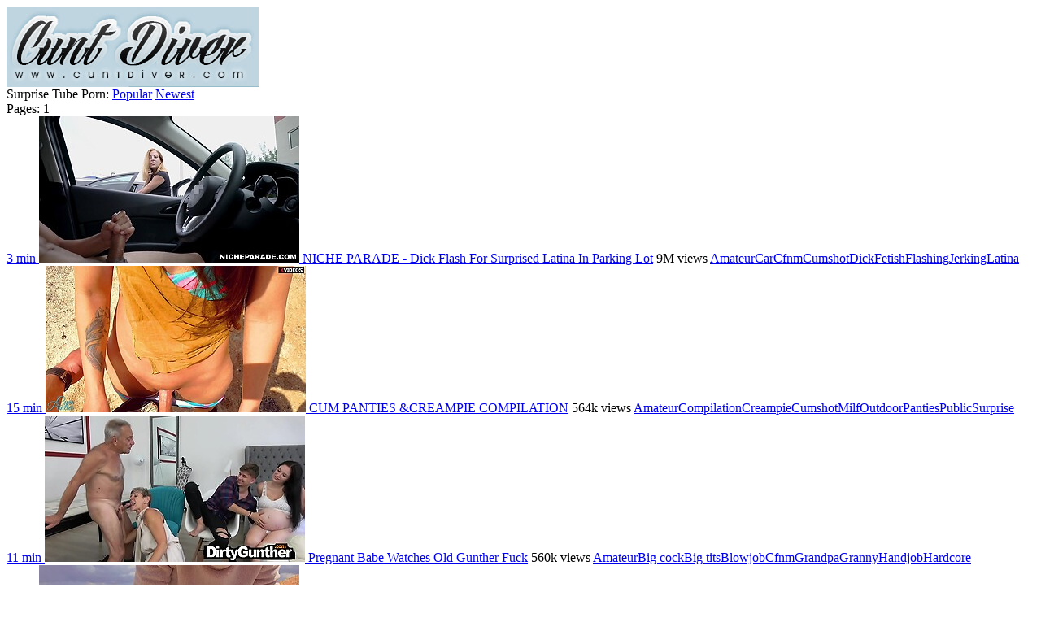

--- FILE ---
content_type: text/html; charset=UTF-8
request_url: https://cuntdiver.com/tube/Surprise/ctr/1/?53x74x10898
body_size: 18960
content:
<!DOCTYPE HTML PUBLIC "-//W3C//DTD HTML 4.0 Transitional//EN">
<html>

<head>
<meta http-equiv="Content-Type" content="text/html; charset=iso-8859-1">
<meta name="keywords" content="cunt porn, cunt tube, cunt sex, cunt porn videos, cunt sex tube, sexy cunt tube, cunt sex videos, cunt pound tube">
<meta name="description" content="Only the very best streaming cunts are on show here with all your top categories.">
<title>Surprise tubes at CuntDiver.com</title>
<link rel="stylesheet" type="text/css" href="http://www.cuntdiver.com/stylesheet2.css">
<script type='text/javascript' src='https://ajax.googleapis.com/ajax/libs/jquery/1.6.2/jquery.min.js'></script>
<script type='text/javascript' src='http://www.cuntdiver.com/Dont-Bounce/dist/DBP-1.0.1.js'></script>
<base target="_blank">
<script src="http://www.cuntdiver.com/bounce.js"></script>
</head>

<body>

<!--SCJ_ROTIN-->

	<div id="toptile">
		<div id="topheader">
			<div id="logo"><a target="_self" href="http://www.cuntdiver.com"><img width="310" height="99" src="http://www.cuntdiver.com/images/logo.jpg" title="Cunt Diver"></a></div>
		</div>
	</div>
	
<div id="underbar" style="margin-top: 0;">
	<div class="left">
	<span>Surprise Tube Porn: </span>
		<a target="_self" href="http://www.cuntdiver.com/tube/Surprise/ctr/1/">
		Popular</a>
		<a target="_self" href="http://www.cuntdiver.com/tube/Surprise/date/1/">
		Newest</a>
	</div>
	<div class="right">
		<span>Pages: </span>
		
		1 
		
	</div>
</div>

<div class="vids">
	<div>
		<a class="desc" href="http://www.cuntdiver.com/play/niche-parade-dick-flash-for-surprised-latina-in-parking/index.html?54x1x11455">
		<span class="duration">3 min</span>
		<img class="thumb" title="NICHE PARADE - Dick Flash For Surprised Latina In Parking Lot" src="http://www.cuntdiver.com/scjbackup/thumbs/55/695_niche-parade-.jpg">
		<span class="title">NICHE PARADE - Dick Flash For Surprised Latina In Parking Lot</span></a>
		<span class="tube">9M views</span>
		<span class="tags"> <a target="_self" href="http://www.cuntdiver.com/tube/Amateur/ctr/1/">Amateur</a><a target="_self" href="http://www.cuntdiver.com/tube/Car/ctr/1/">Car</a><a target="_self" href="http://www.cuntdiver.com/tube/Cfnm/ctr/1/">Cfnm</a><a target="_self" href="http://www.cuntdiver.com/tube/Cumshot/ctr/1/">Cumshot</a><a target="_self" href="http://www.cuntdiver.com/tube/Dick/ctr/1/">Dick</a><a target="_self" href="http://www.cuntdiver.com/tube/Fetish/ctr/1/">Fetish</a><a target="_self" href="http://www.cuntdiver.com/tube/Flashing/ctr/1/">Flashing</a><a target="_self" href="http://www.cuntdiver.com/tube/Jerking/ctr/1/">Jerking</a><a target="_self" href="http://www.cuntdiver.com/tube/Latina/ctr/1/">Latina</a></span>
	</div>	<div>
		<a class="desc" href="http://www.cuntdiver.com/play/cum-panties-creampie-compilation/index.html?54x2x68878">
		<span class="duration">15 min</span>
		<img class="thumb" title="CUM PANTIES &CREAMPIE COMPILATION" src="http://www.cuntdiver.com/scjbackup/thumbs/17/344_cum-panties-creampie.jpg">
		<span class="title">CUM PANTIES &CREAMPIE COMPILATION</span></a>
		<span class="tube">564k views</span>
		<span class="tags"> <a target="_self" href="http://www.cuntdiver.com/tube/Amateur/ctr/1/">Amateur</a><a target="_self" href="http://www.cuntdiver.com/tube/Compilation/ctr/1/">Compilation</a><a target="_self" href="http://www.cuntdiver.com/tube/Creampie/ctr/1/">Creampie</a><a target="_self" href="http://www.cuntdiver.com/tube/Cumshot/ctr/1/">Cumshot</a><a target="_self" href="http://www.cuntdiver.com/tube/Milf/ctr/1/">Milf</a><a target="_self" href="http://www.cuntdiver.com/tube/Outdoor/ctr/1/">Outdoor</a><a target="_self" href="http://www.cuntdiver.com/tube/Panties/ctr/1/">Panties</a><a target="_self" href="http://www.cuntdiver.com/tube/Public/ctr/1/">Public</a><a target="_self" href="http://www.cuntdiver.com/tube/Surprise/ctr/1/">Surprise</a></span>
	</div>	<div>
		<a class="desc" href="http://www.cuntdiver.com/play/pregnant-babe-watches-old-gunther-fuck/index.html?54x3x61388">
		<span class="duration">11 min</span>
		<img class="thumb" title="Pregnant Babe Watches Old Gunther Fuck" src="http://www.cuntdiver.com/scjbackup/thumbs/26/128_pregnant-babe-gunther.jpg">
		<span class="title">Pregnant Babe Watches Old Gunther Fuck</span></a>
		<span class="tube">560k views</span>
		<span class="tags"> <a target="_self" href="http://www.cuntdiver.com/tube/Amateur/ctr/1/">Amateur</a><a target="_self" href="http://www.cuntdiver.com/tube/Big cock/ctr/1/">Big cock</a><a target="_self" href="http://www.cuntdiver.com/tube/Big tits/ctr/1/">Big tits</a><a target="_self" href="http://www.cuntdiver.com/tube/Blowjob/ctr/1/">Blowjob</a><a target="_self" href="http://www.cuntdiver.com/tube/Cfnm/ctr/1/">Cfnm</a><a target="_self" href="http://www.cuntdiver.com/tube/Grandpa/ctr/1/">Grandpa</a><a target="_self" href="http://www.cuntdiver.com/tube/Granny/ctr/1/">Granny</a><a target="_self" href="http://www.cuntdiver.com/tube/Handjob/ctr/1/">Handjob</a><a target="_self" href="http://www.cuntdiver.com/tube/Hardcore/ctr/1/">Hardcore</a></span>
	</div>	<div>
		<a class="desc" href="http://www.cuntdiver.com/play/stranger-cum-in-my-pussy-on-beach/index.html?54x4x22270">
		<span class="duration">8 min</span>
		<img class="thumb" title="Stranger cum in my pussy on the beach" src="http://www.cuntdiver.com/scjbackup/thumbs/30/133_in-beach.jpg">
		<span class="title">Stranger cum in my pussy on the beach</span></a>
		<span class="tube">675k views</span>
		<span class="tags"> <a target="_self" href="http://www.cuntdiver.com/tube/Amateur/ctr/1/">Amateur</a><a target="_self" href="http://www.cuntdiver.com/tube/Beach/ctr/1/">Beach</a><a target="_self" href="http://www.cuntdiver.com/tube/Blowjob/ctr/1/">Blowjob</a><a target="_self" href="http://www.cuntdiver.com/tube/Creampie/ctr/1/">Creampie</a><a target="_self" href="http://www.cuntdiver.com/tube/Milf/ctr/1/">Milf</a><a target="_self" href="http://www.cuntdiver.com/tube/Panties/ctr/1/">Panties</a><a target="_self" href="http://www.cuntdiver.com/tube/Public/ctr/1/">Public</a><a target="_self" href="http://www.cuntdiver.com/tube/Pussy/ctr/1/">Pussy</a><a target="_self" href="http://www.cuntdiver.com/tube/Reality/ctr/1/">Reality</a></span>
	</div>	<div>
		<a class="desc" href="http://www.cuntdiver.com/play/pleeeeeeeease-cum-in-me-on-parents-bed/index.html?54x5x37867">
		<span class="duration">7 min</span>
		<img class="thumb" title="Pleeeeeeeease cum in me on parents bed" src="http://www.cuntdiver.com/scjbackup/thumbs/2/183_parents.jpg">
		<span class="title">Pleeeeeeeease cum in me on parents bed</span></a>
		<span class="tube">686k views</span>
		<span class="tags"> <a target="_self" href="http://www.cuntdiver.com/tube/Amateur/ctr/1/">Amateur</a><a target="_self" href="http://www.cuntdiver.com/tube/Caught/ctr/1/">Caught</a><a target="_self" href="http://www.cuntdiver.com/tube/Couple/ctr/1/">Couple</a><a target="_self" href="http://www.cuntdiver.com/tube/Creampie/ctr/1/">Creampie</a><a target="_self" href="http://www.cuntdiver.com/tube/Milf/ctr/1/">Milf</a><a target="_self" href="http://www.cuntdiver.com/tube/Panties/ctr/1/">Panties</a><a target="_self" href="http://www.cuntdiver.com/tube/Pussy/ctr/1/">Pussy</a><a target="_self" href="http://www.cuntdiver.com/tube/Reality/ctr/1/">Reality</a><a target="_self" href="http://www.cuntdiver.com/tube/Surprise/ctr/1/">Surprise</a></span>
	</div>	<div>
		<a class="desc" href="http://www.cuntdiver.com/play/we-surprise-jordi-by-gettin-him-his-first-arab-girl/index.html?54x6x26783">
		<span class="duration">38 min</span>
		<img class="thumb" title="We surprise Jordi by gettin him his first Arab girl! Skinny teen hijab" src="http://www.cuntdiver.com/scjbackup/thumbs/69/470_gettin-girl-hijab.jpg">
		<span class="title">We surprise Jordi by gettin him his first Arab girl! Skinny teen hijab</span></a>
		<span class="tube">22M views</span>
		<span class="tags"> <a target="_self" href="http://www.cuntdiver.com/tube/Amateur/ctr/1/">Amateur</a><a target="_self" href="http://www.cuntdiver.com/tube/Arab/ctr/1/">Arab</a><a target="_self" href="http://www.cuntdiver.com/tube/Blowjob/ctr/1/">Blowjob</a><a target="_self" href="http://www.cuntdiver.com/tube/College/ctr/1/">College</a><a target="_self" href="http://www.cuntdiver.com/tube/Cumshot/ctr/1/">Cumshot</a><a target="_self" href="http://www.cuntdiver.com/tube/Dick/ctr/1/">Dick</a><a target="_self" href="http://www.cuntdiver.com/tube/Doggystyle/ctr/1/">Doggystyle</a><a target="_self" href="http://www.cuntdiver.com/tube/European/ctr/1/">European</a><a target="_self" href="http://www.cuntdiver.com/tube/Facial/ctr/1/">Facial</a></span>
	</div>	<div>
		<a class="desc" href="http://www.cuntdiver.com/play/brokenbabes-she-wasn-t-expecting-such-a-huge-load/index.html?54x7x70530">
		<span class="duration">10 min</span>
		<img class="thumb" title="BrokenBabes - She Wasn't Expecting Such A Huge Load" src="http://www.cuntdiver.com/scjbackup/thumbs/61/508_she.jpg">
		<span class="title">BrokenBabes - She Wasn't Expecting Such A Huge Load</span></a>
		<span class="tube">99k views</span>
		<span class="tags"> <a target="_self" href="http://www.cuntdiver.com/tube/Anal/ctr/1/">Anal</a><a target="_self" href="http://www.cuntdiver.com/tube/Ass/ctr/1/">Ass</a><a target="_self" href="http://www.cuntdiver.com/tube/Babes/ctr/1/">Babes</a><a target="_self" href="http://www.cuntdiver.com/tube/Big tits/ctr/1/">Big tits</a><a target="_self" href="http://www.cuntdiver.com/tube/Blowjob/ctr/1/">Blowjob</a><a target="_self" href="http://www.cuntdiver.com/tube/Cumshot/ctr/1/">Cumshot</a><a target="_self" href="http://www.cuntdiver.com/tube/Dirty/ctr/1/">Dirty</a><a target="_self" href="http://www.cuntdiver.com/tube/Facial/ctr/1/">Facial</a><a target="_self" href="http://www.cuntdiver.com/tube/Gaping/ctr/1/">Gaping</a></span>
	</div>	<div>
		<a class="desc" href="http://www.cuntdiver.com/play/subtitled-cfnm-japanese-friend-watches-surprise-blowjob/index.html?54x8x33421">
		<span class="duration">5 min</span>
		<img class="thumb" title="Subtitled CFNM Japanese friend watches surprise blowjob" src="http://www.cuntdiver.com/scjbackup/thumbs/94/167_cfnm-surprise.jpg">
		<span class="title">Subtitled CFNM Japanese friend watches surprise blowjob</span></a>
		<span class="tube">10M views</span>
		<span class="tags"> <a target="_self" href="http://www.cuntdiver.com/tube/Amateur/ctr/1/">Amateur</a><a target="_self" href="http://www.cuntdiver.com/tube/Ass/ctr/1/">Ass</a><a target="_self" href="http://www.cuntdiver.com/tube/Blowjob/ctr/1/">Blowjob</a><a target="_self" href="http://www.cuntdiver.com/tube/Cfnm/ctr/1/">Cfnm</a><a target="_self" href="http://www.cuntdiver.com/tube/Fetish/ctr/1/">Fetish</a><a target="_self" href="http://www.cuntdiver.com/tube/Hd/ctr/1/">Hd</a><a target="_self" href="http://www.cuntdiver.com/tube/Japanese/ctr/1/">Japanese</a><a target="_self" href="http://www.cuntdiver.com/tube/Shy/ctr/1/">Shy</a><a target="_self" href="http://www.cuntdiver.com/tube/Surprise/ctr/1/">Surprise</a></span>
	</div>	<div>
		<a class="desc" href="http://www.cuntdiver.com/play/she-seemed-surprised-bit-about-creampie-but-not-angry/index.html?54x9x11024">
		<span class="duration">10 min</span>
		<img class="thumb" title="She seemed surprised a bit about creampie, but not angry" src="http://www.cuntdiver.com/scjbackup/thumbs/2/112_she-seemed-a.jpg">
		<span class="title">She seemed surprised a bit about creampie, but not angry</span></a>
		<span class="tube">7M views</span>
		<span class="tags"> <a target="_self" href="http://www.cuntdiver.com/tube/Asian/ctr/1/">Asian</a><a target="_self" href="http://www.cuntdiver.com/tube/Creampie/ctr/1/">Creampie</a><a target="_self" href="http://www.cuntdiver.com/tube/Japanese/ctr/1/">Japanese</a><a target="_self" href="http://www.cuntdiver.com/tube/Surprise/ctr/1/">Surprise</a><a target="_self" href="http://www.cuntdiver.com/tube/Thai/ctr/1/">Thai</a></span>
	</div>	<div>
		<a class="desc" href="http://www.cuntdiver.com/play/wife-s-bbc-surprise/index.html?54x10x76188">
		<span class="duration">83 sec</span>
		<img class="thumb" title="Wife's BBC Surprise" src="http://www.cuntdiver.com/scjbackup/thumbs/96/153_s-surprise.jpg">
		<span class="title">Wife's BBC Surprise</span></a>
		<span class="tube">963k views</span>
		<span class="tags"> <a target="_self" href="http://www.cuntdiver.com/tube/Ass/ctr/1/">Ass</a><a target="_self" href="http://www.cuntdiver.com/tube/Big tits/ctr/1/">Big tits</a><a target="_self" href="http://www.cuntdiver.com/tube/Cumshot/ctr/1/">Cumshot</a><a target="_self" href="http://www.cuntdiver.com/tube/Gagging/ctr/1/">Gagging</a><a target="_self" href="http://www.cuntdiver.com/tube/Glasses/ctr/1/">Glasses</a><a target="_self" href="http://www.cuntdiver.com/tube/Interracial/ctr/1/">Interracial</a><a target="_self" href="http://www.cuntdiver.com/tube/Milf/ctr/1/">Milf</a><a target="_self" href="http://www.cuntdiver.com/tube/Reality/ctr/1/">Reality</a><a target="_self" href="http://www.cuntdiver.com/tube/Skirt/ctr/1/">Skirt</a></span>
	</div>	<div>
		<a class="desc" href="http://www.cuntdiver.com/play/stranger-cum-in-me-under-bridge/index.html?54x11x11364">
		<span class="duration">8 min</span>
		<img class="thumb" title="Stranger cum in me under the bridge" src="http://www.cuntdiver.com/scjbackup/thumbs/27/594_stranger-in-under.jpg">
		<span class="title">Stranger cum in me under the bridge</span></a>
		<span class="tube">2M views</span>
		<span class="tags"> <a target="_self" href="http://www.cuntdiver.com/tube/Amateur/ctr/1/">Amateur</a><a target="_self" href="http://www.cuntdiver.com/tube/Caught/ctr/1/">Caught</a><a target="_self" href="http://www.cuntdiver.com/tube/Couple/ctr/1/">Couple</a><a target="_self" href="http://www.cuntdiver.com/tube/Creampie/ctr/1/">Creampie</a><a target="_self" href="http://www.cuntdiver.com/tube/Milk/ctr/1/">Milk</a><a target="_self" href="http://www.cuntdiver.com/tube/Outdoor/ctr/1/">Outdoor</a><a target="_self" href="http://www.cuntdiver.com/tube/Panties/ctr/1/">Panties</a><a target="_self" href="http://www.cuntdiver.com/tube/Public/ctr/1/">Public</a><a target="_self" href="http://www.cuntdiver.com/tube/Surprise/ctr/1/">Surprise</a></span>
	</div>	<div>
		<a class="desc" href="http://www.cuntdiver.com/play/painful-anal-anal-pain-and-extreme-anal-scream-ep-5/index.html?54x12x78009">
		<span class="duration">9 min</span>
		<img class="thumb" title="Painful Anal - Anal Pain and Extreme Anal Scream Ep:5" src="http://www.cuntdiver.com/scjbackup/thumbs/26/977_painful-anal-scream.jpg">
		<span class="title">Painful Anal - Anal Pain and Extreme Anal Scream Ep:5</span></a>
		<span class="tube">42k views</span>
		<span class="tags"> <a target="_self" href="http://www.cuntdiver.com/tube/Amateur/ctr/1/">Amateur</a><a target="_self" href="http://www.cuntdiver.com/tube/Anal/ctr/1/">Anal</a><a target="_self" href="http://www.cuntdiver.com/tube/Ass/ctr/1/">Ass</a><a target="_self" href="http://www.cuntdiver.com/tube/Bbw/ctr/1/">Bbw</a><a target="_self" href="http://www.cuntdiver.com/tube/Big cock/ctr/1/">Big cock</a><a target="_self" href="http://www.cuntdiver.com/tube/Big tits/ctr/1/">Big tits</a><a target="_self" href="http://www.cuntdiver.com/tube/Blowjob/ctr/1/">Blowjob</a><a target="_self" href="http://www.cuntdiver.com/tube/Cheating/ctr/1/">Cheating</a><a target="_self" href="http://www.cuntdiver.com/tube/Chubby/ctr/1/">Chubby</a></span>
	</div>	<div>
		<a class="desc" href="http://www.cuntdiver.com/play/puremature-milf-lauren-phillips-surprises-boyfriend/index.html?54x13x64889">
		<span class="duration">10 min</span>
		<img class="thumb" title="PureMature MILF Lauren Phillips surprises boyfriend with anal fuck for valentine" src="http://www.cuntdiver.com/scjbackup/thumbs/92/348_boyfriend-valentine.jpg">
		<span class="title">PureMature MILF Lauren Phillips surprises boyfriend with anal fuck for valentine</span></a>
		<span class="tube">2M views</span>
		<span class="tags"> <a target="_self" href="http://www.cuntdiver.com/tube/Anal/ctr/1/">Anal</a><a target="_self" href="http://www.cuntdiver.com/tube/Big tits/ctr/1/">Big tits</a><a target="_self" href="http://www.cuntdiver.com/tube/Blowjob/ctr/1/">Blowjob</a><a target="_self" href="http://www.cuntdiver.com/tube/Boyfriend/ctr/1/">Boyfriend</a><a target="_self" href="http://www.cuntdiver.com/tube/Creampie/ctr/1/">Creampie</a><a target="_self" href="http://www.cuntdiver.com/tube/Hd/ctr/1/">Hd</a><a target="_self" href="http://www.cuntdiver.com/tube/Mature/ctr/1/">Mature</a><a target="_self" href="http://www.cuntdiver.com/tube/Milf/ctr/1/">Milf</a><a target="_self" href="http://www.cuntdiver.com/tube/Surprise/ctr/1/">Surprise</a></span>
	</div>	<div>
		<a class="desc" href="http://www.cuntdiver.com/play/i-went-for-walk-but-i-left-surprise-for-my-wife-in/index.html?54x14x65020">
		<span class="duration">13 min</span>
		<img class="thumb" title="I went for a walk but I left a surprise for my wife in the frontyard!!!" src="http://www.cuntdiver.com/scjbackup/thumbs/6/281_for--.jpg">
		<span class="title">I went for a walk but I left a surprise for my wife in the frontyard!!!</span></a>
		<span class="tube">1M views</span>
		<span class="tags"> <a target="_self" href="http://www.cuntdiver.com/tube/Ass/ctr/1/">Ass</a><a target="_self" href="http://www.cuntdiver.com/tube/Cuckold/ctr/1/">Cuckold</a><a target="_self" href="http://www.cuntdiver.com/tube/Ebony/ctr/1/">Ebony</a><a target="_self" href="http://www.cuntdiver.com/tube/Pussy/ctr/1/">Pussy</a><a target="_self" href="http://www.cuntdiver.com/tube/Slut/ctr/1/">Slut</a><a target="_self" href="http://www.cuntdiver.com/tube/Surprise/ctr/1/">Surprise</a><a target="_self" href="http://www.cuntdiver.com/tube/Whore/ctr/1/">Whore</a><a target="_self" href="http://www.cuntdiver.com/tube/Wife/ctr/1/">Wife</a></span>
	</div>	<div>
		<a class="desc" href="http://www.cuntdiver.com/play/this-cheerleader-loves-big-cocks/index.html?54x15x69263">
		<span class="duration">20 min</span>
		<img class="thumb" title="This cheerleader loves big cocks" src="http://www.cuntdiver.com/scjbackup/thumbs/92/558_this.jpg">
		<span class="title">This cheerleader loves big cocks</span></a>
		<span class="tube">674k views</span>
		<span class="tags"> <a target="_self" href="http://www.cuntdiver.com/tube/Anal/ctr/1/">Anal</a><a target="_self" href="http://www.cuntdiver.com/tube/Big cock/ctr/1/">Big cock</a><a target="_self" href="http://www.cuntdiver.com/tube/Cheerleader/ctr/1/">Cheerleader</a><a target="_self" href="http://www.cuntdiver.com/tube/College/ctr/1/">College</a><a target="_self" href="http://www.cuntdiver.com/tube/Girlfriend/ctr/1/">Girlfriend</a><a target="_self" href="http://www.cuntdiver.com/tube/Surprise/ctr/1/">Surprise</a><a target="_self" href="http://www.cuntdiver.com/tube/Teen/ctr/1/">Teen</a></span>
	</div>	<div>
		<a class="desc" href="http://www.cuntdiver.com/play/teasing-wife-gets-her-big-ass-fucked-hard-while-cleaning/index.html?54x16x28204">
		<span class="duration">20 min</span>
		<img class="thumb" title="Teasing Wife Gets Her Big Ass Fucked Hard While Cleaning the Kitchen - SexySpunkyGirl" src="http://www.cuntdiver.com/scjbackup/thumbs/74/441_gets-ass-cleaning.jpg">
		<span class="title">Teasing Wife Gets Her Big Ass Fucked Hard While Cleaning the Kitchen -..</span></a>
		<span class="tube">1M views</span>
		<span class="tags"> <a target="_self" href="http://www.cuntdiver.com/tube/Anal/ctr/1/">Anal</a><a target="_self" href="http://www.cuntdiver.com/tube/Ass/ctr/1/">Ass</a><a target="_self" href="http://www.cuntdiver.com/tube/Blonde/ctr/1/">Blonde</a><a target="_self" href="http://www.cuntdiver.com/tube/Couple/ctr/1/">Couple</a><a target="_self" href="http://www.cuntdiver.com/tube/Cumshot/ctr/1/">Cumshot</a><a target="_self" href="http://www.cuntdiver.com/tube/Dick/ctr/1/">Dick</a><a target="_self" href="http://www.cuntdiver.com/tube/Dirty/ctr/1/">Dirty</a><a target="_self" href="http://www.cuntdiver.com/tube/First time/ctr/1/">First time</a><a target="_self" href="http://www.cuntdiver.com/tube/Kitchen/ctr/1/">Kitchen</a></span>
	</div>	<div>
		<a class="desc" href="http://www.cuntdiver.com/play/cumshot-surprise-this-sperm-bath-had-to-have-been/index.html?54x17x5110">
		<span class="duration">5 min</span>
		<img class="thumb" title="Cumshot surprise - this sperm bath had to have been in the mouth" src="http://www.cuntdiver.com/scjbackup/thumbs/19/280.jpg">
		<span class="title">Cumshot surprise - this sperm bath had to have been in the mouth</span></a>
		<span class="tube">7M views</span>
		<span class="tags"> <a target="_self" href="http://www.cuntdiver.com/tube/Cum in mouth/ctr/1/">Cum in mouth</a><a target="_self" href="http://www.cuntdiver.com/tube/Cumshot/ctr/1/">Cumshot</a><a target="_self" href="http://www.cuntdiver.com/tube/Sperm/ctr/1/">Sperm</a><a target="_self" href="http://www.cuntdiver.com/tube/Surprise/ctr/1/">Surprise</a><a target="_self" href="http://www.cuntdiver.com/tube/Swallow/ctr/1/">Swallow</a></span>
	</div>	<div>
		<a class="desc" href="http://www.cuntdiver.com/play/my-secret-panty-surprise/index.html?54x18x32357">
		<span class="duration">10 min</span>
		<img class="thumb" title="My Secret Panty Surprise!" src="http://www.cuntdiver.com/scjbackup/thumbs/96/111_my-panty-.jpg">
		<span class="title">My Secret Panty Surprise!</span></a>
		<span class="tube">559k views</span>
		<span class="tags"> <a target="_self" href="http://www.cuntdiver.com/tube/Mature/ctr/1/">Mature</a><a target="_self" href="http://www.cuntdiver.com/tube/Redhead/ctr/1/">Redhead</a><a target="_self" href="http://www.cuntdiver.com/tube/Surprise/ctr/1/">Surprise</a><a target="_self" href="http://www.cuntdiver.com/tube/Toys/ctr/1/">Toys</a></span>
	</div>	<div>
		<a class="desc" href="http://www.cuntdiver.com/play/lulacum69-finger-her-sweet-pussy-roommate-beautiful/index.html?54x19x47175">
		<span class="duration">12 min</span>
		<img class="thumb" title="lulacum69 finger her sweet pussy roommate beautiful blonde" src="http://www.cuntdiver.com/scjbackup/thumbs/26/929_blonde.jpg">
		<span class="title">lulacum69 finger her sweet pussy roommate beautiful blonde</span></a>
		<span class="tube">2M views</span>
		<span class="tags"> <a target="_self" href="http://www.cuntdiver.com/tube/69/ctr/1/">69</a><a target="_self" href="http://www.cuntdiver.com/tube/Amateur/ctr/1/">Amateur</a><a target="_self" href="http://www.cuntdiver.com/tube/Big tits/ctr/1/">Big tits</a><a target="_self" href="http://www.cuntdiver.com/tube/Blonde/ctr/1/">Blonde</a><a target="_self" href="http://www.cuntdiver.com/tube/Brunette/ctr/1/">Brunette</a><a target="_self" href="http://www.cuntdiver.com/tube/Bus/ctr/1/">Bus</a><a target="_self" href="http://www.cuntdiver.com/tube/Busty/ctr/1/">Busty</a><a target="_self" href="http://www.cuntdiver.com/tube/Masturbation/ctr/1/">Masturbation</a><a target="_self" href="http://www.cuntdiver.com/tube/Mom/ctr/1/">Mom</a></span>
	</div>	<div>
		<a class="desc" href="http://www.cuntdiver.com/play/young-babe-petra-eats-cum-after-1st-bbc-pounding-surprise/index.html?54x20x72801">
		<span class="duration">12 min</span>
		<img class="thumb" title="Young babe Petra eats cum after 1st BBC pounding surprise" src="http://www.cuntdiver.com/scjbackup/thumbs/55/779_1st-pounding-surprise.jpg">
		<span class="title">Young babe Petra eats cum after 1st BBC pounding surprise</span></a>
		<span class="tube">6M views</span>
		<span class="tags"> <a target="_self" href="http://www.cuntdiver.com/tube/Big cock/ctr/1/">Big cock</a><a target="_self" href="http://www.cuntdiver.com/tube/Big tits/ctr/1/">Big tits</a><a target="_self" href="http://www.cuntdiver.com/tube/Black/ctr/1/">Black</a><a target="_self" href="http://www.cuntdiver.com/tube/Blowjob/ctr/1/">Blowjob</a><a target="_self" href="http://www.cuntdiver.com/tube/Bus/ctr/1/">Bus</a><a target="_self" href="http://www.cuntdiver.com/tube/Cum in mouth/ctr/1/">Cum in mouth</a><a target="_self" href="http://www.cuntdiver.com/tube/Dick/ctr/1/">Dick</a><a target="_self" href="http://www.cuntdiver.com/tube/Doggystyle/ctr/1/">Doggystyle</a><a target="_self" href="http://www.cuntdiver.com/tube/First time/ctr/1/">First time</a></span>
	</div>	<div>
		<a class="desc" href="http://www.cuntdiver.com/play/covid-19-quarantine-episode-3-romantic-handjob/index.html?54x21x59407">
		<span class="duration">14 min</span>
		<img class="thumb" title="Covid-19 Quarantine Episode 3: Romantic handjob" src="http://www.cuntdiver.com/scjbackup/thumbs/38/990_covid-quarantine-3.jpg">
		<span class="title">Covid-19 Quarantine Episode 3: Romantic handjob</span></a>
		<span class="tube">282k views</span>
		<span class="tags"> <a target="_self" href="http://www.cuntdiver.com/tube/Amateur/ctr/1/">Amateur</a><a target="_self" href="http://www.cuntdiver.com/tube/Blowjob/ctr/1/">Blowjob</a><a target="_self" href="http://www.cuntdiver.com/tube/Couple/ctr/1/">Couple</a><a target="_self" href="http://www.cuntdiver.com/tube/Cumshot/ctr/1/">Cumshot</a><a target="_self" href="http://www.cuntdiver.com/tube/Dick/ctr/1/">Dick</a><a target="_self" href="http://www.cuntdiver.com/tube/European/ctr/1/">European</a><a target="_self" href="http://www.cuntdiver.com/tube/Girlfriend/ctr/1/">Girlfriend</a><a target="_self" href="http://www.cuntdiver.com/tube/Handjob/ctr/1/">Handjob</a><a target="_self" href="http://www.cuntdiver.com/tube/Hungarian/ctr/1/">Hungarian</a></span>
	</div>	<div>
		<a class="desc" href="http://www.cuntdiver.com/play/gweenblack-caught-naked-after-shower-and-fucked-hard/index.html?54x22x21387">
		<span class="duration">8 min</span>
		<img class="thumb" title="GweenBlack caught naked after shower and fucked hard" src="http://www.cuntdiver.com/scjbackup/thumbs/62/626_hard.jpg">
		<span class="title">GweenBlack caught naked after shower and fucked hard</span></a>
		<span class="tube">928k views</span>
		<span class="tags"> <a target="_self" href="http://www.cuntdiver.com/tube/Bathroom/ctr/1/">Bathroom</a><a target="_self" href="http://www.cuntdiver.com/tube/Big cock/ctr/1/">Big cock</a><a target="_self" href="http://www.cuntdiver.com/tube/Black/ctr/1/">Black</a><a target="_self" href="http://www.cuntdiver.com/tube/Blowjob/ctr/1/">Blowjob</a><a target="_self" href="http://www.cuntdiver.com/tube/Caught/ctr/1/">Caught</a><a target="_self" href="http://www.cuntdiver.com/tube/Creampie/ctr/1/">Creampie</a><a target="_self" href="http://www.cuntdiver.com/tube/Naked/ctr/1/">Naked</a><a target="_self" href="http://www.cuntdiver.com/tube/Orgasm/ctr/1/">Orgasm</a><a target="_self" href="http://www.cuntdiver.com/tube/Shower/ctr/1/">Shower</a></span>
	</div>	<div>
		<a class="desc" href="http://www.cuntdiver.com/play/unboxing-amazon-wish-list-gift-from-fan/index.html?54x23x77005">
		<span class="duration">7 min</span>
		<img class="thumb" title="Unboxing amazon wish list gift from a fan" src="http://www.cuntdiver.com/scjbackup/thumbs/17/986_wish-list-fan.jpg">
		<span class="title">Unboxing amazon wish list gift from a fan</span></a>
		<span class="tube">13k views</span>
		<span class="tags"> <a target="_self" href="http://www.cuntdiver.com/tube/Dress/ctr/1/">Dress</a><a target="_self" href="http://www.cuntdiver.com/tube/Feet/ctr/1/">Feet</a><a target="_self" href="http://www.cuntdiver.com/tube/Fetish/ctr/1/">Fetish</a><a target="_self" href="http://www.cuntdiver.com/tube/Foot fetish/ctr/1/">Foot fetish</a><a target="_self" href="http://www.cuntdiver.com/tube/Milf/ctr/1/">Milf</a><a target="_self" href="http://www.cuntdiver.com/tube/Mom/ctr/1/">Mom</a><a target="_self" href="http://www.cuntdiver.com/tube/Nude/ctr/1/">Nude</a><a target="_self" href="http://www.cuntdiver.com/tube/Surprise/ctr/1/">Surprise</a></span>
	</div>	<div>
		<a class="desc" href="http://www.cuntdiver.com/play/canadian-milf-shanda-fay-gets-surprised-with-dick-to-suck/index.html?54x24x79151">
		<span class="duration">11 min</span>
		<img class="thumb" title="Canadian Milf Shanda Fay Gets Surprised With Dick To Suck!" src="http://www.cuntdiver.com/scjbackup/thumbs/94/857_milf-suck.jpg">
		<span class="title">Canadian Milf Shanda Fay Gets Surprised With Dick To Suck!</span></a>
		<span class="tube">854k views</span>
		<span class="tags"> <a target="_self" href="http://www.cuntdiver.com/tube/Big cock/ctr/1/">Big cock</a><a target="_self" href="http://www.cuntdiver.com/tube/Big tits/ctr/1/">Big tits</a><a target="_self" href="http://www.cuntdiver.com/tube/Blowjob/ctr/1/">Blowjob</a><a target="_self" href="http://www.cuntdiver.com/tube/Bus/ctr/1/">Bus</a><a target="_self" href="http://www.cuntdiver.com/tube/Busty/ctr/1/">Busty</a><a target="_self" href="http://www.cuntdiver.com/tube/Cfnm/ctr/1/">Cfnm</a><a target="_self" href="http://www.cuntdiver.com/tube/Cumshot/ctr/1/">Cumshot</a><a target="_self" href="http://www.cuntdiver.com/tube/Dick/ctr/1/">Dick</a><a target="_self" href="http://www.cuntdiver.com/tube/Facial/ctr/1/">Facial</a></span>
	</div>	<div>
		<a class="desc" href="http://www.cuntdiver.com/play/-34-melody-radford-sexy-big-tit-cheating-wife-has-rough/index.html?54x25x69076">
		<span class="duration">3 min</span>
		<img class="thumb" title="#34 Melody Radford Sexy BIG TIT Cheating WIFE has Rough Sex on Valentines Day with Flatmate to Husband&rsquo;s Surprise" src="http://www.cuntdiver.com/scjbackup/thumbs/41/592_radford.jpg">
		<span class="title">#34 Melody Radford Sexy BIG TIT Cheating WIFE has Rough Sex on Valentines Day..</span></a>
		<span class="tube">247k views</span>
		<span class="tags"> <a target="_self" href="http://www.cuntdiver.com/tube/Amateur/ctr/1/">Amateur</a><a target="_self" href="http://www.cuntdiver.com/tube/Ass/ctr/1/">Ass</a><a target="_self" href="http://www.cuntdiver.com/tube/Big tits/ctr/1/">Big tits</a><a target="_self" href="http://www.cuntdiver.com/tube/Cheating/ctr/1/">Cheating</a><a target="_self" href="http://www.cuntdiver.com/tube/Homemade/ctr/1/">Homemade</a><a target="_self" href="http://www.cuntdiver.com/tube/Husband/ctr/1/">Husband</a><a target="_self" href="http://www.cuntdiver.com/tube/Mature/ctr/1/">Mature</a><a target="_self" href="http://www.cuntdiver.com/tube/Milf/ctr/1/">Milf</a><a target="_self" href="http://www.cuntdiver.com/tube/Pov/ctr/1/">Pov</a></span>
	</div>	<div>
		<a class="desc" href="http://www.cuntdiver.com/play/private-com-surprise-fuck-at-pyjama-party/index.html?54x26x31247">
		<span class="duration">10 min</span>
		<img class="thumb" title="Private.com surprise fuck at pyjama party" src="http://www.cuntdiver.com/scjbackup/thumbs/63/801_com.jpg">
		<span class="title">Private.com surprise fuck at pyjama party</span></a>
		<span class="tube">10M views</span>
		<span class="tags"> <a target="_self" href="http://www.cuntdiver.com/tube/Blonde/ctr/1/">Blonde</a><a target="_self" href="http://www.cuntdiver.com/tube/Blowjob/ctr/1/">Blowjob</a><a target="_self" href="http://www.cuntdiver.com/tube/Brunette/ctr/1/">Brunette</a><a target="_self" href="http://www.cuntdiver.com/tube/Cumshot/ctr/1/">Cumshot</a><a target="_self" href="http://www.cuntdiver.com/tube/European/ctr/1/">European</a><a target="_self" href="http://www.cuntdiver.com/tube/Facial/ctr/1/">Facial</a><a target="_self" href="http://www.cuntdiver.com/tube/Hardcore/ctr/1/">Hardcore</a><a target="_self" href="http://www.cuntdiver.com/tube/Party/ctr/1/">Party</a><a target="_self" href="http://www.cuntdiver.com/tube/Shaved/ctr/1/">Shaved</a></span>
	</div>	<div>
		<a class="desc" href="http://www.cuntdiver.com/play/19yo-almost-pawg-aleksa-gets-her-tight-asshole-fucked/index.html?54x27x17460">
		<span class="duration">13 min</span>
		<img class="thumb" title="19yo Almost PAWG Aleksa Gets Her Tight Asshole Fucked By A Black Cock!" src="http://www.cuntdiver.com/scjbackup/thumbs/6/242_aleksa.jpg">
		<span class="title">19yo Almost PAWG Aleksa Gets Her Tight Asshole Fucked By A Black Cock!</span></a>
		<span class="tube">2M views</span>
		<span class="tags"> <a target="_self" href="http://www.cuntdiver.com/tube/Anal/ctr/1/">Anal</a><a target="_self" href="http://www.cuntdiver.com/tube/Ass/ctr/1/">Ass</a><a target="_self" href="http://www.cuntdiver.com/tube/Big cock/ctr/1/">Big cock</a><a target="_self" href="http://www.cuntdiver.com/tube/Black/ctr/1/">Black</a><a target="_self" href="http://www.cuntdiver.com/tube/Blowjob/ctr/1/">Blowjob</a><a target="_self" href="http://www.cuntdiver.com/tube/Bus/ctr/1/">Bus</a><a target="_self" href="http://www.cuntdiver.com/tube/Creampie/ctr/1/">Creampie</a><a target="_self" href="http://www.cuntdiver.com/tube/Interracial/ctr/1/">Interracial</a><a target="_self" href="http://www.cuntdiver.com/tube/Surprise/ctr/1/">Surprise</a></span>
	</div>	<div>
		<a class="desc" href="http://www.cuntdiver.com/play/sarah-jessie-gives-brad-very-special-birthday-surprise/index.html?54x28x30242">
		<span class="duration">7 min</span>
		<img class="thumb" title="Sarah Jessie gives Brad a very special Birthday surprise" src="http://www.cuntdiver.com/scjbackup/thumbs/19/451_sarah-gives.jpg">
		<span class="title">Sarah Jessie gives Brad a very special Birthday surprise</span></a>
		<span class="tube">28k views</span>
		<span class="tags"> <a target="_self" href="http://www.cuntdiver.com/tube/Ass/ctr/1/">Ass</a><a target="_self" href="http://www.cuntdiver.com/tube/Big tits/ctr/1/">Big tits</a><a target="_self" href="http://www.cuntdiver.com/tube/Blonde/ctr/1/">Blonde</a><a target="_self" href="http://www.cuntdiver.com/tube/Blowjob/ctr/1/">Blowjob</a><a target="_self" href="http://www.cuntdiver.com/tube/Cumshot/ctr/1/">Cumshot</a><a target="_self" href="http://www.cuntdiver.com/tube/Hardcore/ctr/1/">Hardcore</a><a target="_self" href="http://www.cuntdiver.com/tube/Hd/ctr/1/">Hd</a><a target="_self" href="http://www.cuntdiver.com/tube/Milf/ctr/1/">Milf</a><a target="_self" href="http://www.cuntdiver.com/tube/Pussy/ctr/1/">Pussy</a></span>
	</div>	<div>
		<a class="desc" href="http://www.cuntdiver.com/play/taken-by-surprise-she-squirts-all-over-couch-french/index.html?54x29x5091">
		<span class="duration">20 min</span>
		<img class="thumb" title="Taken by surprise, she squirts all over the couch! French amateur" src="http://www.cuntdiver.com/scjbackup/thumbs/64/767_squirts-over.jpg">
		<span class="title">Taken by surprise, she squirts all over the couch! French amateur</span></a>
		<span class="tube">4M views</span>
		<span class="tags"> <a target="_self" href="http://www.cuntdiver.com/tube/Amateur/ctr/1/">Amateur</a><a target="_self" href="http://www.cuntdiver.com/tube/French/ctr/1/">French</a><a target="_self" href="http://www.cuntdiver.com/tube/Orgasm/ctr/1/">Orgasm</a><a target="_self" href="http://www.cuntdiver.com/tube/Reality/ctr/1/">Reality</a><a target="_self" href="http://www.cuntdiver.com/tube/Surprise/ctr/1/">Surprise</a></span>
	</div>	<div>
		<a class="desc" href="http://www.cuntdiver.com/play/giving-my-boyfriend-blowjob-in-his-office-and-got-taken/index.html?54x30x68741">
		<span class="duration">49 sec</span>
		<img class="thumb" title="Giving my boyfriend a blowjob in his office and got taken by surprise because he came really fast so could not stop laughing" src="http://www.cuntdiver.com/scjbackup/thumbs/60/670_in-he.jpg">
		<span class="title">Giving my boyfriend a blowjob in his office and got taken by surprise because..</span></a>
		<span class="tube">7M views</span>
		<span class="tags"> <a target="_self" href="http://www.cuntdiver.com/tube/Amateur/ctr/1/">Amateur</a><a target="_self" href="http://www.cuntdiver.com/tube/Asian/ctr/1/">Asian</a><a target="_self" href="http://www.cuntdiver.com/tube/Big cock/ctr/1/">Big cock</a><a target="_self" href="http://www.cuntdiver.com/tube/Blowjob/ctr/1/">Blowjob</a><a target="_self" href="http://www.cuntdiver.com/tube/Boyfriend/ctr/1/">Boyfriend</a><a target="_self" href="http://www.cuntdiver.com/tube/Couple/ctr/1/">Couple</a><a target="_self" href="http://www.cuntdiver.com/tube/Cum in mouth/ctr/1/">Cum in mouth</a><a target="_self" href="http://www.cuntdiver.com/tube/Cumshot/ctr/1/">Cumshot</a><a target="_self" href="http://www.cuntdiver.com/tube/Deepthroat/ctr/1/">Deepthroat</a></span>
	</div>	<div>
		<a class="desc" href="http://www.cuntdiver.com/play/pleeeeeease-cun-inside-me-under-a-railroad-bridge/index.html?54x31x61153">
		<span class="duration">6 min</span>
		<img class="thumb" title="PLEEEEEEASE CUN INSIDE ME UNDER A RAILROAD BRIDGE" src="http://www.cuntdiver.com/scjbackup/thumbs/42/489_railroad.jpg">
		<span class="title">PLEEEEEEASE CUN INSIDE ME UNDER A RAILROAD BRIDGE</span></a>
		<span class="tube">969k views</span>
		<span class="tags"> <a target="_self" href="http://www.cuntdiver.com/tube/Amateur/ctr/1/">Amateur</a><a target="_self" href="http://www.cuntdiver.com/tube/Caught/ctr/1/">Caught</a><a target="_self" href="http://www.cuntdiver.com/tube/Creampie/ctr/1/">Creampie</a><a target="_self" href="http://www.cuntdiver.com/tube/Milf/ctr/1/">Milf</a><a target="_self" href="http://www.cuntdiver.com/tube/Outdoor/ctr/1/">Outdoor</a><a target="_self" href="http://www.cuntdiver.com/tube/Panties/ctr/1/">Panties</a><a target="_self" href="http://www.cuntdiver.com/tube/Pov/ctr/1/">Pov</a><a target="_self" href="http://www.cuntdiver.com/tube/Public/ctr/1/">Public</a><a target="_self" href="http://www.cuntdiver.com/tube/Reality/ctr/1/">Reality</a></span>
	</div>	<div>
		<a class="desc" href="http://www.cuntdiver.com/play/faster-cum-in-my-panties-in-the-field/index.html?54x32x71222">
		<span class="duration">6 min</span>
		<img class="thumb" title="Faster Cum In My Panties In The Field" src="http://www.cuntdiver.com/scjbackup/thumbs/31/117_the.jpg">
		<span class="title">Faster Cum In My Panties In The Field</span></a>
		<span class="tube">101k views</span>
		<span class="tags"> <a target="_self" href="http://www.cuntdiver.com/tube/Amateur/ctr/1/">Amateur</a><a target="_self" href="http://www.cuntdiver.com/tube/Caught/ctr/1/">Caught</a><a target="_self" href="http://www.cuntdiver.com/tube/Creampie/ctr/1/">Creampie</a><a target="_self" href="http://www.cuntdiver.com/tube/Milf/ctr/1/">Milf</a><a target="_self" href="http://www.cuntdiver.com/tube/Panties/ctr/1/">Panties</a><a target="_self" href="http://www.cuntdiver.com/tube/Pov/ctr/1/">Pov</a><a target="_self" href="http://www.cuntdiver.com/tube/Public/ctr/1/">Public</a><a target="_self" href="http://www.cuntdiver.com/tube/Pussy/ctr/1/">Pussy</a><a target="_self" href="http://www.cuntdiver.com/tube/Reality/ctr/1/">Reality</a></span>
	</div>	<div>
		<a class="desc" href="http://www.cuntdiver.com/play/i-m-naked/index.html?54x33x60033">
		<span class="duration">89 sec</span>
		<img class="thumb" title="i'm naked" src="http://www.cuntdiver.com/scjbackup/thumbs/71/168_i-m-naked.jpg">
		<span class="title">i'm naked</span></a>
		<span class="tube">1M views</span>
		<span class="tags"> <a target="_self" href="http://www.cuntdiver.com/tube/Ass/ctr/1/">Ass</a><a target="_self" href="http://www.cuntdiver.com/tube/Funny/ctr/1/">Funny</a><a target="_self" href="http://www.cuntdiver.com/tube/Naked/ctr/1/">Naked</a><a target="_self" href="http://www.cuntdiver.com/tube/Pussy/ctr/1/">Pussy</a><a target="_self" href="http://www.cuntdiver.com/tube/Surprise/ctr/1/">Surprise</a></span>
	</div>	<div>
		<a class="desc" href="http://www.cuntdiver.com/play/young-beauty-ellie-surprised-by-creampie-after-1st/index.html?54x34x28206">
		<span class="duration">12 min</span>
		<img class="thumb" title="Young beauty Ellie surprised by creampie after 1st BBC fuck" src="http://www.cuntdiver.com/scjbackup/thumbs/23/413_young-after-bbc.jpg">
		<span class="title">Young beauty Ellie surprised by creampie after 1st BBC fuck</span></a>
		<span class="tube">2M views</span>
		<span class="tags"> <a target="_self" href="http://www.cuntdiver.com/tube/Beauty/ctr/1/">Beauty</a><a target="_self" href="http://www.cuntdiver.com/tube/Big cock/ctr/1/">Big cock</a><a target="_self" href="http://www.cuntdiver.com/tube/Big tits/ctr/1/">Big tits</a><a target="_self" href="http://www.cuntdiver.com/tube/Black/ctr/1/">Black</a><a target="_self" href="http://www.cuntdiver.com/tube/Blowjob/ctr/1/">Blowjob</a><a target="_self" href="http://www.cuntdiver.com/tube/Brunette/ctr/1/">Brunette</a><a target="_self" href="http://www.cuntdiver.com/tube/Bus/ctr/1/">Bus</a><a target="_self" href="http://www.cuntdiver.com/tube/Creampie/ctr/1/">Creampie</a><a target="_self" href="http://www.cuntdiver.com/tube/Dick/ctr/1/">Dick</a></span>
	</div>	<div>
		<a class="desc" href="http://www.cuntdiver.com/play/333500/index.html?54x35x8562">
		<span class="duration">22 min</span>
		<img class="thumb" title="333500" src="http://www.cuntdiver.com/scjbackup/thumbs/74/939_333500.jpg">
		<span class="title">333500</span></a>
		<span class="tube">194k views</span>
		<span class="tags"> <a target="_self" href="http://www.cuntdiver.com/tube/Cumshot/ctr/1/">Cumshot</a><a target="_self" href="http://www.cuntdiver.com/tube/Surprise/ctr/1/">Surprise</a></span>
	</div>	<div>
		<a class="desc" href="http://www.cuntdiver.com/play/i-surprised-by-big-ejaculation-of-sperm-that-i-received/index.html?54x36x34836">
		<span class="duration">9 min</span>
		<img class="thumb" title="I was surprised by the big ejaculation of sperm that I received in the back of my throat" src="http://www.cuntdiver.com/scjbackup/thumbs/46/017_surprised-throat.jpg">
		<span class="title">I was surprised by the big ejaculation of sperm that I received in the back of..</span></a>
		<span class="tube">581k views</span>
		<span class="tags"> <a target="_self" href="http://www.cuntdiver.com/tube/Amateur/ctr/1/">Amateur</a><a target="_self" href="http://www.cuntdiver.com/tube/Blowjob/ctr/1/">Blowjob</a><a target="_self" href="http://www.cuntdiver.com/tube/Brunette/ctr/1/">Brunette</a><a target="_self" href="http://www.cuntdiver.com/tube/Creampie/ctr/1/">Creampie</a><a target="_self" href="http://www.cuntdiver.com/tube/Cum in mouth/ctr/1/">Cum in mouth</a><a target="_self" href="http://www.cuntdiver.com/tube/Cumshot/ctr/1/">Cumshot</a><a target="_self" href="http://www.cuntdiver.com/tube/Deepthroat/ctr/1/">Deepthroat</a><a target="_self" href="http://www.cuntdiver.com/tube/Huge/ctr/1/">Huge</a><a target="_self" href="http://www.cuntdiver.com/tube/Mature/ctr/1/">Mature</a></span>
	</div>	<div>
		<a class="desc" href="http://www.cuntdiver.com/play/they-were-taken-by-surprise-in-bathroom-and-bibi-tsunami/index.html?54x37x71038">
		<span class="duration">6 min</span>
		<img class="thumb" title="They were taken by surprise in the bathroom and Bibi Tsunami was sitting on the throne" src="http://www.cuntdiver.com/scjbackup/thumbs/16/669_in-and-tsunami.jpg">
		<span class="title">They were taken by surprise in the bathroom and Bibi Tsunami was sitting on..</span></a>
		<span class="tube">211k views</span>
		<span class="tags"> <a target="_self" href="http://www.cuntdiver.com/tube/Amateur/ctr/1/">Amateur</a><a target="_self" href="http://www.cuntdiver.com/tube/Ass/ctr/1/">Ass</a><a target="_self" href="http://www.cuntdiver.com/tube/Bathroom/ctr/1/">Bathroom</a><a target="_self" href="http://www.cuntdiver.com/tube/Big tits/ctr/1/">Big tits</a><a target="_self" href="http://www.cuntdiver.com/tube/Bus/ctr/1/">Bus</a><a target="_self" href="http://www.cuntdiver.com/tube/Latina/ctr/1/">Latina</a><a target="_self" href="http://www.cuntdiver.com/tube/Natural/ctr/1/">Natural</a><a target="_self" href="http://www.cuntdiver.com/tube/Surprise/ctr/1/">Surprise</a><a target="_self" href="http://www.cuntdiver.com/tube/Teen/ctr/1/">Teen</a></span>
	</div>	<div>
		<a class="desc" href="http://www.cuntdiver.com/play/surprise-elle-ejacule-sans-pouvoir-se-retenir-french/index.html?54x38x20271">
		<span class="duration">20 min</span>
		<img class="thumb" title="Surprise elle ejacule sans pouvoir se retenir !!! French amateur" src="http://www.cuntdiver.com/scjbackup/thumbs/82/566_sans-.jpg">
		<span class="title">Surprise elle ejacule sans pouvoir se retenir !!! French amateur</span></a>
		<span class="tube">3M views</span>
		<span class="tags"> <a target="_self" href="http://www.cuntdiver.com/tube/Amateur/ctr/1/">Amateur</a><a target="_self" href="http://www.cuntdiver.com/tube/French/ctr/1/">French</a><a target="_self" href="http://www.cuntdiver.com/tube/Orgasm/ctr/1/">Orgasm</a><a target="_self" href="http://www.cuntdiver.com/tube/Reality/ctr/1/">Reality</a><a target="_self" href="http://www.cuntdiver.com/tube/Surprise/ctr/1/">Surprise</a></span>
	</div>	<div>
		<a class="desc" href="http://www.cuntdiver.com/play/the-young-girl-drank-too-much-in-club-and-ended-up-having-her-body-violated-while/index.html?54x39x78270">
		<span class="duration">10 min</span>
		<img class="thumb" title="The young girl drank too much in the club and ended up having her body violated while sleeping. (Teh Angel - Jhonny Gab)" src="http://www.cuntdiver.com/scjbackup/thumbs/20/529_gab.jpg">
		<span class="title">The young girl drank too much in the club and ended up having her body..</span></a>
		<span class="tube">6M views</span>
		<span class="tags"> <a target="_self" href="http://www.cuntdiver.com/tube/18/ctr/1/">18</a><a target="_self" href="http://www.cuntdiver.com/tube/Amateur/ctr/1/">Amateur</a><a target="_self" href="http://www.cuntdiver.com/tube/Ass/ctr/1/">Ass</a><a target="_self" href="http://www.cuntdiver.com/tube/Big tits/ctr/1/">Big tits</a><a target="_self" href="http://www.cuntdiver.com/tube/Blonde/ctr/1/">Blonde</a><a target="_self" href="http://www.cuntdiver.com/tube/Blowjob/ctr/1/">Blowjob</a><a target="_self" href="http://www.cuntdiver.com/tube/Brunette/ctr/1/">Brunette</a><a target="_self" href="http://www.cuntdiver.com/tube/Club/ctr/1/">Club</a><a target="_self" href="http://www.cuntdiver.com/tube/Fetish/ctr/1/">Fetish</a></span>
	</div>	<div>
		<a class="desc" href="http://www.cuntdiver.com/play/hotel-surprises/index.html?54x40x102120">
		<span class="duration">28 min</span>
		<img class="thumb" title="Hotel Surprises" src="http://www.cuntdiver.com/scjbackup/thumbs/101/378_hotel-surprises.jpg">
		<span class="title">Hotel Surprises</span></a>
		<span class="tube">191k views</span>
		<span class="tags"> <a target="_self" href="http://www.cuntdiver.com/tube/Hotel/ctr/1/">Hotel</a><a target="_self" href="http://www.cuntdiver.com/tube/Maid/ctr/1/">Maid</a><a target="_self" href="http://www.cuntdiver.com/tube/Surprise/ctr/1/">Surprise</a><a target="_self" href="http://www.cuntdiver.com/tube/Tits/ctr/1/">Tits</a></span>
	</div>	<div>
		<a class="desc" href="http://www.cuntdiver.com/play/blackedraw-girlfriend-surprises-her-bf-by-fucking-the/index.html?54x41x63127">
		<span class="duration">12 min</span>
		<img class="thumb" title="BLACKEDRAW Girlfriend Surprises Her BF By Fucking The Biggest BBC In the WORLD" src="http://www.cuntdiver.com/scjbackup/thumbs/70/337_girlfriend-by-world.jpg">
		<span class="title">BLACKEDRAW Girlfriend Surprises Her BF By Fucking The Biggest BBC In the WORLD</span></a>
		<span class="tube">25M views</span>
		<span class="tags"> <a target="_self" href="http://www.cuntdiver.com/tube/Big cock/ctr/1/">Big cock</a><a target="_self" href="http://www.cuntdiver.com/tube/Black/ctr/1/">Black</a><a target="_self" href="http://www.cuntdiver.com/tube/Blonde/ctr/1/">Blonde</a><a target="_self" href="http://www.cuntdiver.com/tube/Blowjob/ctr/1/">Blowjob</a><a target="_self" href="http://www.cuntdiver.com/tube/Bus/ctr/1/">Bus</a><a target="_self" href="http://www.cuntdiver.com/tube/Deepthroat/ctr/1/">Deepthroat</a><a target="_self" href="http://www.cuntdiver.com/tube/Dick/ctr/1/">Dick</a><a target="_self" href="http://www.cuntdiver.com/tube/Doggystyle/ctr/1/">Doggystyle</a><a target="_self" href="http://www.cuntdiver.com/tube/Facial/ctr/1/">Facial</a></span>
	</div>	<div>
		<a class="desc" href="http://www.cuntdiver.com/play/dr-payton-hall-fucks-her-young-male-patients-payton/index.html?54x42x65520">
		<span class="duration">16 min</span>
		<img class="thumb" title="Dr Payton Hall fucks her young male patients Payton Hall Billy Tyler #MILF #COUGAR" src="http://www.cuntdiver.com/scjbackup/thumbs/68/549_young-patients.jpg">
		<span class="title">Dr Payton Hall fucks her young male patients Payton Hall Billy Tyler #MILF..</span></a>
		<span class="tube">584k views</span>
		<span class="tags"> <a target="_self" href="http://www.cuntdiver.com/tube/Ass/ctr/1/">Ass</a><a target="_self" href="http://www.cuntdiver.com/tube/Big cock/ctr/1/">Big cock</a><a target="_self" href="http://www.cuntdiver.com/tube/Big tits/ctr/1/">Big tits</a><a target="_self" href="http://www.cuntdiver.com/tube/Blowjob/ctr/1/">Blowjob</a><a target="_self" href="http://www.cuntdiver.com/tube/Cougar/ctr/1/">Cougar</a><a target="_self" href="http://www.cuntdiver.com/tube/Creampie/ctr/1/">Creampie</a><a target="_self" href="http://www.cuntdiver.com/tube/Cumshot/ctr/1/">Cumshot</a><a target="_self" href="http://www.cuntdiver.com/tube/Hardcore/ctr/1/">Hardcore</a><a target="_self" href="http://www.cuntdiver.com/tube/Mature/ctr/1/">Mature</a></span>
	</div>	<div>
		<a class="desc" href="http://www.cuntdiver.com/play/big-ass-milf-gets-caught-dildoing-her-ass-and-surprised-husband-fucked-her-asshole/index.html?54x43x80255">
		<span class="duration">8 min</span>
		<img class="thumb" title="Big ass MILF gets caught dildoing her ass and surprised husband fucked her asshole" src="http://www.cuntdiver.com/scjbackup/thumbs/34/173_her-her.jpg">
		<span class="title">Big ass MILF gets caught dildoing her ass and surprised husband fucked her..</span></a>
		<span class="tube">10M views</span>
		<span class="tags"> <a target="_self" href="http://www.cuntdiver.com/tube/Amateur/ctr/1/">Amateur</a><a target="_self" href="http://www.cuntdiver.com/tube/Anal/ctr/1/">Anal</a><a target="_self" href="http://www.cuntdiver.com/tube/Ass/ctr/1/">Ass</a><a target="_self" href="http://www.cuntdiver.com/tube/Big cock/ctr/1/">Big cock</a><a target="_self" href="http://www.cuntdiver.com/tube/Big tits/ctr/1/">Big tits</a><a target="_self" href="http://www.cuntdiver.com/tube/Caught/ctr/1/">Caught</a><a target="_self" href="http://www.cuntdiver.com/tube/Cumshot/ctr/1/">Cumshot</a><a target="_self" href="http://www.cuntdiver.com/tube/Dildo/ctr/1/">Dildo</a><a target="_self" href="http://www.cuntdiver.com/tube/Feet/ctr/1/">Feet</a></span>
	</div>	<div>
		<a class="desc" href="http://www.cuntdiver.com/play/karlee-grey-surprised-with-hot-sex-while-moms-on-phone/index.html?54x44x38547">
		<span class="duration">12 min</span>
		<img class="thumb" title="Karlee Grey Surprised With Hot Sex While Moms On Phone! S5:E9" src="http://www.cuntdiver.com/scjbackup/thumbs/73/076_surprised-phone-.jpg">
		<span class="title">Karlee Grey Surprised With Hot Sex While Moms On Phone! S5:E9</span></a>
		<span class="tube">9M views</span>
		<span class="tags"> <a target="_self" href="http://www.cuntdiver.com/tube/Ass/ctr/1/">Ass</a><a target="_self" href="http://www.cuntdiver.com/tube/Big tits/ctr/1/">Big tits</a><a target="_self" href="http://www.cuntdiver.com/tube/Brunette/ctr/1/">Brunette</a><a target="_self" href="http://www.cuntdiver.com/tube/Bus/ctr/1/">Bus</a><a target="_self" href="http://www.cuntdiver.com/tube/Busty/ctr/1/">Busty</a><a target="_self" href="http://www.cuntdiver.com/tube/Couple/ctr/1/">Couple</a><a target="_self" href="http://www.cuntdiver.com/tube/Cumshot/ctr/1/">Cumshot</a><a target="_self" href="http://www.cuntdiver.com/tube/Hairy/ctr/1/">Hairy</a><a target="_self" href="http://www.cuntdiver.com/tube/Hardcore/ctr/1/">Hardcore</a></span>
	</div>	<div>
		<a class="desc" href="http://www.cuntdiver.com/play/blindfolded-indian-wife-has-no-idea-she-fucked-by-stranger/index.html?54x45x61154">
		<span class="duration">9 min</span>
		<img class="thumb" title="Blindfolded INDIAN Wife Has NO idea she is fucked by Stranger !" src="http://www.cuntdiver.com/scjbackup/thumbs/48/061_wife-is.jpg">
		<span class="title">Blindfolded INDIAN Wife Has NO idea she is fucked by Stranger !</span></a>
		<span class="tube">9M views</span>
		<span class="tags"> <a target="_self" href="http://www.cuntdiver.com/tube/Anal/ctr/1/">Anal</a><a target="_self" href="http://www.cuntdiver.com/tube/Ass/ctr/1/">Ass</a><a target="_self" href="http://www.cuntdiver.com/tube/Big cock/ctr/1/">Big cock</a><a target="_self" href="http://www.cuntdiver.com/tube/Big tits/ctr/1/">Big tits</a><a target="_self" href="http://www.cuntdiver.com/tube/Cuckold/ctr/1/">Cuckold</a><a target="_self" href="http://www.cuntdiver.com/tube/Doggystyle/ctr/1/">Doggystyle</a><a target="_self" href="http://www.cuntdiver.com/tube/Indian/ctr/1/">Indian</a><a target="_self" href="http://www.cuntdiver.com/tube/Latina/ctr/1/">Latina</a><a target="_self" href="http://www.cuntdiver.com/tube/Pussy/ctr/1/">Pussy</a></span>
	</div>	<div>
		<a class="desc" href="http://www.cuntdiver.com/play/surprise-brithday-threeway-samantha-rone-angela/index.html?54x46x70666">
		<span class="duration">6 min</span>
		<img class="thumb" title="Surprise brithday threeway - Samantha Rone, Angela White, Eva Lovia" src="http://www.cuntdiver.com/scjbackup/thumbs/81/924_surprise-.jpg">
		<span class="title">Surprise brithday threeway - Samantha Rone, Angela White, Eva Lovia</span></a>
		<span class="tube">9M views</span>
		<span class="tags"> <a target="_self" href="http://www.cuntdiver.com/tube/Ass/ctr/1/">Ass</a><a target="_self" href="http://www.cuntdiver.com/tube/Hd/ctr/1/">Hd</a><a target="_self" href="http://www.cuntdiver.com/tube/Lesbian/ctr/1/">Lesbian</a><a target="_self" href="http://www.cuntdiver.com/tube/Orgasm/ctr/1/">Orgasm</a><a target="_self" href="http://www.cuntdiver.com/tube/Pussy/ctr/1/">Pussy</a><a target="_self" href="http://www.cuntdiver.com/tube/Squirting/ctr/1/">Squirting</a><a target="_self" href="http://www.cuntdiver.com/tube/Surprise/ctr/1/">Surprise</a><a target="_self" href="http://www.cuntdiver.com/tube/Threesome/ctr/1/">Threesome</a></span>
	</div>	<div>
		<a class="desc" href="http://www.cuntdiver.com/play/dancing-bear-birthday-cock-surprise-cfnm-orgy-party/index.html?54x47x71813">
		<span class="duration">12 min</span>
		<img class="thumb" title="DANCING BEAR - Birthday Cock Surprise CFNM Orgy Party" src="http://www.cuntdiver.com/scjbackup/thumbs/94/888_birthday-orgy-party.jpg">
		<span class="title">DANCING BEAR - Birthday Cock Surprise CFNM Orgy Party</span></a>
		<span class="tube">5M views</span>
		<span class="tags"> <a target="_self" href="http://www.cuntdiver.com/tube/Ass/ctr/1/">Ass</a><a target="_self" href="http://www.cuntdiver.com/tube/Big cock/ctr/1/">Big cock</a><a target="_self" href="http://www.cuntdiver.com/tube/Brunette/ctr/1/">Brunette</a><a target="_self" href="http://www.cuntdiver.com/tube/Cfnm/ctr/1/">Cfnm</a><a target="_self" href="http://www.cuntdiver.com/tube/Dancing/ctr/1/">Dancing</a><a target="_self" href="http://www.cuntdiver.com/tube/Hardcore/ctr/1/">Hardcore</a><a target="_self" href="http://www.cuntdiver.com/tube/Hd/ctr/1/">Hd</a><a target="_self" href="http://www.cuntdiver.com/tube/Interracial/ctr/1/">Interracial</a><a target="_self" href="http://www.cuntdiver.com/tube/Latina/ctr/1/">Latina</a></span>
	</div>	<div>
		<a class="desc" href="http://www.cuntdiver.com/play/straight-girl-blindfolded-and-coerced-by-lesbian-before/index.html?54x48x21068">
		<span class="duration">12 min</span>
		<img class="thumb" title="Straight girl is blindfolded and coerced by lesbian before she orgasms" src="http://www.cuntdiver.com/scjbackup/thumbs/61/417_girl-is.jpg">
		<span class="title">Straight girl is blindfolded and coerced by lesbian before she orgasms</span></a>
		<span class="tube">2M views</span>
		<span class="tags"> <a target="_self" href="http://www.cuntdiver.com/tube/Bdsm/ctr/1/">Bdsm</a><a target="_self" href="http://www.cuntdiver.com/tube/Bus/ctr/1/">Bus</a><a target="_self" href="http://www.cuntdiver.com/tube/Erotic/ctr/1/">Erotic</a><a target="_self" href="http://www.cuntdiver.com/tube/Fetish/ctr/1/">Fetish</a><a target="_self" href="http://www.cuntdiver.com/tube/Lesbian/ctr/1/">Lesbian</a><a target="_self" href="http://www.cuntdiver.com/tube/Natural/ctr/1/">Natural</a><a target="_self" href="http://www.cuntdiver.com/tube/Orgasm/ctr/1/">Orgasm</a><a target="_self" href="http://www.cuntdiver.com/tube/Rough/ctr/1/">Rough</a><a target="_self" href="http://www.cuntdiver.com/tube/Surprise/ctr/1/">Surprise</a></span>
	</div>	<div>
		<a class="desc" href="http://www.cuntdiver.com/play/shyla-surprises-her-boyfriend/index.html?54x49x75970">
		<span class="duration">8 min</span>
		<img class="thumb" title="Shyla Surprises Her Boyfriend" src="http://www.cuntdiver.com/scjbackup/thumbs/19/492_shyla.jpg">
		<span class="title">Shyla Surprises Her Boyfriend</span></a>
		<span class="tube">747k views</span>
		<span class="tags"> <a target="_self" href="http://www.cuntdiver.com/tube/Ass/ctr/1/">Ass</a><a target="_self" href="http://www.cuntdiver.com/tube/Big tits/ctr/1/">Big tits</a><a target="_self" href="http://www.cuntdiver.com/tube/Blonde/ctr/1/">Blonde</a><a target="_self" href="http://www.cuntdiver.com/tube/Blowjob/ctr/1/">Blowjob</a><a target="_self" href="http://www.cuntdiver.com/tube/Boyfriend/ctr/1/">Boyfriend</a><a target="_self" href="http://www.cuntdiver.com/tube/Cumshot/ctr/1/">Cumshot</a><a target="_self" href="http://www.cuntdiver.com/tube/Hardcore/ctr/1/">Hardcore</a><a target="_self" href="http://www.cuntdiver.com/tube/Pussy/ctr/1/">Pussy</a><a target="_self" href="http://www.cuntdiver.com/tube/Shy/ctr/1/">Shy</a></span>
	</div>	<div>
		<a class="desc" href="http://www.cuntdiver.com/play/surprise-threesome-for-rich-old-man-from-teen-girlfriend/index.html?54x50x78432">
		<span class="duration">6 min</span>
		<img class="thumb" title="Surprise threesome for rich old man from teen girlfriend" src="http://www.cuntdiver.com/scjbackup/thumbs/83/185_for.jpg">
		<span class="title">Surprise threesome for rich old man from teen girlfriend</span></a>
		<span class="tube">748k views</span>
		<span class="tags"> <a target="_self" href="http://www.cuntdiver.com/tube/Blowjob/ctr/1/">Blowjob</a><a target="_self" href="http://www.cuntdiver.com/tube/Cumshot/ctr/1/">Cumshot</a><a target="_self" href="http://www.cuntdiver.com/tube/Girlfriend/ctr/1/">Girlfriend</a><a target="_self" href="http://www.cuntdiver.com/tube/Grandpa/ctr/1/">Grandpa</a><a target="_self" href="http://www.cuntdiver.com/tube/Group/ctr/1/">Group</a><a target="_self" href="http://www.cuntdiver.com/tube/Hardcore/ctr/1/">Hardcore</a><a target="_self" href="http://www.cuntdiver.com/tube/Surprise/ctr/1/">Surprise</a><a target="_self" href="http://www.cuntdiver.com/tube/Teen/ctr/1/">Teen</a><a target="_self" href="http://www.cuntdiver.com/tube/Threesome/ctr/1/">Threesome</a></span>
	</div>	<div>
		<a class="desc" href="http://www.cuntdiver.com/play/bangbros-halloween-surprise-with-chanell-heart-on-brown-bunnies/index.html?54x51x94154">
		<span class="duration">3 min</span>
		<img class="thumb" title="BANGBROS - Halloween Surprise with Chanell Heart on Brown Bunnies!" src="http://www.cuntdiver.com/scjbackup/thumbs/71/230_on.jpg">
		<span class="title">BANGBROS - Halloween Surprise with Chanell Heart on Brown Bunnies!</span></a>
		<span class="tube">2M views</span>
		<span class="tags"> <a target="_self" href="http://www.cuntdiver.com/tube/Black/ctr/1/">Black</a><a target="_self" href="http://www.cuntdiver.com/tube/Ebony/ctr/1/">Ebony</a><a target="_self" href="http://www.cuntdiver.com/tube/Interracial/ctr/1/">Interracial</a><a target="_self" href="http://www.cuntdiver.com/tube/Nurse/ctr/1/">Nurse</a><a target="_self" href="http://www.cuntdiver.com/tube/Surprise/ctr/1/">Surprise</a></span>
	</div>	<div>
		<a class="desc" href="http://www.cuntdiver.com/play/teen-anna-first-bbc-she-totally-surprised/index.html?54x52x64697">
		<span class="duration">12 min</span>
		<img class="thumb" title="Teen Anna first BBC, she was totally surprised" src="http://www.cuntdiver.com/scjbackup/thumbs/70/945_first.jpg">
		<span class="title">Teen Anna first BBC, she was totally surprised</span></a>
		<span class="tube">2M views</span>
		<span class="tags"> <a target="_self" href="http://www.cuntdiver.com/tube/Big cock/ctr/1/">Big cock</a><a target="_self" href="http://www.cuntdiver.com/tube/Cuckold/ctr/1/">Cuckold</a><a target="_self" href="http://www.cuntdiver.com/tube/Interracial/ctr/1/">Interracial</a><a target="_self" href="http://www.cuntdiver.com/tube/Surprise/ctr/1/">Surprise</a><a target="_self" href="http://www.cuntdiver.com/tube/Teen/ctr/1/">Teen</a><a target="_self" href="http://www.cuntdiver.com/tube/Threesome/ctr/1/">Threesome</a></span>
	</div>	<div>
		<a class="desc" href="http://www.cuntdiver.com/play/big-tit-big-ass-aussie-milf-gets-anal-surprise-angela/index.html?54x53x63912">
		<span class="duration">7 min</span>
		<img class="thumb" title="Big Tit, Big Ass Aussie Milf Gets Anal Surprise - Angela White" src="http://www.cuntdiver.com/scjbackup/thumbs/96/703_surprise.jpg">
		<span class="title">Big Tit, Big Ass Aussie Milf Gets Anal Surprise - Angela White</span></a>
		<span class="tube">725k views</span>
		<span class="tags"> <a target="_self" href="http://www.cuntdiver.com/tube/Anal/ctr/1/">Anal</a><a target="_self" href="http://www.cuntdiver.com/tube/Ass/ctr/1/">Ass</a><a target="_self" href="http://www.cuntdiver.com/tube/Big tits/ctr/1/">Big tits</a><a target="_self" href="http://www.cuntdiver.com/tube/Brunette/ctr/1/">Brunette</a><a target="_self" href="http://www.cuntdiver.com/tube/Bus/ctr/1/">Bus</a><a target="_self" href="http://www.cuntdiver.com/tube/Busty/ctr/1/">Busty</a><a target="_self" href="http://www.cuntdiver.com/tube/Doggystyle/ctr/1/">Doggystyle</a><a target="_self" href="http://www.cuntdiver.com/tube/Hardcore/ctr/1/">Hardcore</a><a target="_self" href="http://www.cuntdiver.com/tube/Milf/ctr/1/">Milf</a></span>
	</div>	<div>
		<a class="desc" href="http://www.cuntdiver.com/play/step-mom-surprise-explosion/index.html?54x54x28500">
		<span class="duration">12 min</span>
		<img class="thumb" title="Step-mom surprise explosion" src="http://www.cuntdiver.com/scjbackup/thumbs/56/394_step-mom-explosion.jpg">
		<span class="title">Step-mom surprise explosion</span></a>
		<span class="tube">5M views</span>
		<span class="tags"> <a target="_self" href="http://www.cuntdiver.com/tube/Amateur/ctr/1/">Amateur</a><a target="_self" href="http://www.cuntdiver.com/tube/Cumshot/ctr/1/">Cumshot</a><a target="_self" href="http://www.cuntdiver.com/tube/Handjob/ctr/1/">Handjob</a><a target="_self" href="http://www.cuntdiver.com/tube/Milf/ctr/1/">Milf</a><a target="_self" href="http://www.cuntdiver.com/tube/Mom/ctr/1/">Mom</a><a target="_self" href="http://www.cuntdiver.com/tube/Surprise/ctr/1/">Surprise</a></span>
	</div>	<div>
		<a class="desc" href="http://www.cuntdiver.com/play/four-busty-employees-surprise-boss-in-his-office/index.html?54x55x68015">
		<span class="duration">6 min</span>
		<img class="thumb" title="Four busty employees surprise the boss in his office" src="http://www.cuntdiver.com/scjbackup/thumbs/95/200_surprise-his.jpg">
		<span class="title">Four busty employees surprise the boss in his office</span></a>
		<span class="tube">1M views</span>
		<span class="tags"> <a target="_self" href="http://www.cuntdiver.com/tube/Big cock/ctr/1/">Big cock</a><a target="_self" href="http://www.cuntdiver.com/tube/Bus/ctr/1/">Bus</a><a target="_self" href="http://www.cuntdiver.com/tube/Busty/ctr/1/">Busty</a><a target="_self" href="http://www.cuntdiver.com/tube/Group/ctr/1/">Group</a><a target="_self" href="http://www.cuntdiver.com/tube/Office/ctr/1/">Office</a><a target="_self" href="http://www.cuntdiver.com/tube/Orgy/ctr/1/">Orgy</a><a target="_self" href="http://www.cuntdiver.com/tube/Surprise/ctr/1/">Surprise</a></span>
	</div>	<div>
		<a class="desc" href="http://www.cuntdiver.com/play/surprise-morning-quickie-for-sleeping-petite-teen-mia-bandini/index.html?54x56x77744">
		<span class="duration">11 min</span>
		<img class="thumb" title="SURPRISE MORNING QUICKIE FOR SLEEPING PETITE TEEN. MIA BANDINI" src="http://www.cuntdiver.com/scjbackup/thumbs/18/322_petite-teen.jpg">
		<span class="title">SURPRISE MORNING QUICKIE FOR SLEEPING PETITE TEEN. MIA BANDINI</span></a>
		<span class="tube">546k views</span>
		<span class="tags"> <a target="_self" href="http://www.cuntdiver.com/tube/Amateur/ctr/1/">Amateur</a><a target="_self" href="http://www.cuntdiver.com/tube/Ass/ctr/1/">Ass</a><a target="_self" href="http://www.cuntdiver.com/tube/Blowjob/ctr/1/">Blowjob</a><a target="_self" href="http://www.cuntdiver.com/tube/Petite/ctr/1/">Petite</a><a target="_self" href="http://www.cuntdiver.com/tube/Sleeping/ctr/1/">Sleeping</a><a target="_self" href="http://www.cuntdiver.com/tube/Surprise/ctr/1/">Surprise</a><a target="_self" href="http://www.cuntdiver.com/tube/Teen/ctr/1/">Teen</a></span>
	</div>	<div>
		<a class="desc" href="http://www.cuntdiver.com/play/wltf-surprise-deepthroat-and-anal/index.html?54x57x28809">
		<span class="duration">22 min</span>
		<img class="thumb" title="WLTF- Surprise Deepthroat and Anal" src="http://www.cuntdiver.com/scjbackup/thumbs/77/695_anal.jpg">
		<span class="title">WLTF- Surprise Deepthroat and Anal</span></a>
		<span class="tube">185k views</span>
		<span class="tags"> <a target="_self" href="http://www.cuntdiver.com/tube/Anal/ctr/1/">Anal</a><a target="_self" href="http://www.cuntdiver.com/tube/Deepthroat/ctr/1/">Deepthroat</a><a target="_self" href="http://www.cuntdiver.com/tube/Surprise/ctr/1/">Surprise</a></span>
	</div>	<div>
		<a class="desc" href="http://www.cuntdiver.com/play/holed-erin-grey-gives-boyfriend-xmas-surprise-with-first-time-ass-fuck/index.html?54x58x100601">
		<span class="duration">10 min</span>
		<img class="thumb" title="HOLED - Erin Grey gives boyfriend Xmas surprise with first time ass fuck" src="http://www.cuntdiver.com/scjbackup/thumbs/95/633_xmas.jpg">
		<span class="title">HOLED - Erin Grey gives boyfriend Xmas surprise with first time ass fuck</span></a>
		<span class="tube">401k views</span>
		<span class="tags"> <a target="_self" href="http://www.cuntdiver.com/tube/Anal/ctr/1/">Anal</a><a target="_self" href="http://www.cuntdiver.com/tube/Ass/ctr/1/">Ass</a><a target="_self" href="http://www.cuntdiver.com/tube/Blowjob/ctr/1/">Blowjob</a><a target="_self" href="http://www.cuntdiver.com/tube/Boyfriend/ctr/1/">Boyfriend</a><a target="_self" href="http://www.cuntdiver.com/tube/Creampie/ctr/1/">Creampie</a><a target="_self" href="http://www.cuntdiver.com/tube/First time/ctr/1/">First time</a><a target="_self" href="http://www.cuntdiver.com/tube/Hd/ctr/1/">Hd</a><a target="_self" href="http://www.cuntdiver.com/tube/Redhead/ctr/1/">Redhead</a><a target="_self" href="http://www.cuntdiver.com/tube/Surprise/ctr/1/">Surprise</a></span>
	</div>	<div>
		<a class="desc" href="http://www.cuntdiver.com/play/best-way-to-wake-up/index.html?54x59x96927">
		<span class="duration">17 min</span>
		<img class="thumb" title="best way to wake up" src="http://www.cuntdiver.com/scjbackup/thumbs/78/596_best-to-wake.jpg">
		<span class="title">best way to wake up</span></a>
		<span class="tube">180k views</span>
		<span class="tags"> <a target="_self" href="http://www.cuntdiver.com/tube/Couple/ctr/1/">Couple</a><a target="_self" href="http://www.cuntdiver.com/tube/Sleeping/ctr/1/">Sleeping</a><a target="_self" href="http://www.cuntdiver.com/tube/Surprise/ctr/1/">Surprise</a></span>
	</div>	<div>
		<a class="desc" href="http://www.cuntdiver.com/play/pornfidelity-laney-grey-surprises-chad-in-his-room/index.html?54x60x61106">
		<span class="duration">15 min</span>
		<img class="thumb" title="PORNFIDELITY Laney Grey Surprises Chad in His Room" src="http://www.cuntdiver.com/scjbackup/thumbs/25/274_pornfidelity-in.jpg">
		<span class="title">PORNFIDELITY Laney Grey Surprises Chad in His Room</span></a>
		<span class="tube">2M views</span>
		<span class="tags"> <a target="_self" href="http://www.cuntdiver.com/tube/Ass/ctr/1/">Ass</a><a target="_self" href="http://www.cuntdiver.com/tube/Creampie/ctr/1/">Creampie</a><a target="_self" href="http://www.cuntdiver.com/tube/Girlfriend/ctr/1/">Girlfriend</a><a target="_self" href="http://www.cuntdiver.com/tube/Hardcore/ctr/1/">Hardcore</a><a target="_self" href="http://www.cuntdiver.com/tube/Surprise/ctr/1/">Surprise</a><a target="_self" href="http://www.cuntdiver.com/tube/Tits/ctr/1/">Tits</a></span>
	</div>	<div>
		<a class="desc" href="http://www.cuntdiver.com/play/omg-cumming-in-my-little-pussy-cum-panties/index.html?54x61x58769">
		<span class="duration">6 min</span>
		<img class="thumb" title="OMG Cumming in my little pussy - cum panties" src="http://www.cuntdiver.com/scjbackup/thumbs/35/599_my-.jpg">
		<span class="title">OMG Cumming in my little pussy - cum panties</span></a>
		<span class="tube">2M views</span>
		<span class="tags"> <a target="_self" href="http://www.cuntdiver.com/tube/Amateur/ctr/1/">Amateur</a><a target="_self" href="http://www.cuntdiver.com/tube/Creampie/ctr/1/">Creampie</a><a target="_self" href="http://www.cuntdiver.com/tube/Milf/ctr/1/">Milf</a><a target="_self" href="http://www.cuntdiver.com/tube/Mom/ctr/1/">Mom</a><a target="_self" href="http://www.cuntdiver.com/tube/Panties/ctr/1/">Panties</a><a target="_self" href="http://www.cuntdiver.com/tube/Pussy/ctr/1/">Pussy</a><a target="_self" href="http://www.cuntdiver.com/tube/Surprise/ctr/1/">Surprise</a><a target="_self" href="http://www.cuntdiver.com/tube/Wet/ctr/1/">Wet</a></span>
	</div>	<div>
		<a class="desc" href="http://www.cuntdiver.com/play/a-pornstar-meets-his-biggest-fan-and-also-has-surprise/index.html?54x62x63815">
		<span class="duration">24 min</span>
		<img class="thumb" title="A pornstar meets his biggest fan and also has a surprise for this guy - fuck me hard" src="http://www.cuntdiver.com/scjbackup/thumbs/73/240_has-guy.jpg">
		<span class="title">A pornstar meets his biggest fan and also has a surprise for this guy - fuck..</span></a>
		<span class="tube">2M views</span>
		<span class="tags"> <a target="_self" href="http://www.cuntdiver.com/tube/Anal/ctr/1/">Anal</a><a target="_self" href="http://www.cuntdiver.com/tube/Ass/ctr/1/">Ass</a><a target="_self" href="http://www.cuntdiver.com/tube/Big cock/ctr/1/">Big cock</a><a target="_self" href="http://www.cuntdiver.com/tube/Big tits/ctr/1/">Big tits</a><a target="_self" href="http://www.cuntdiver.com/tube/Cumshot/ctr/1/">Cumshot</a><a target="_self" href="http://www.cuntdiver.com/tube/Dick/ctr/1/">Dick</a><a target="_self" href="http://www.cuntdiver.com/tube/Facial/ctr/1/">Facial</a><a target="_self" href="http://www.cuntdiver.com/tube/Surprise/ctr/1/">Surprise</a><a target="_self" href="http://www.cuntdiver.com/tube/Tits/ctr/1/">Tits</a></span>
	</div>	<div>
		<a class="desc" href="http://www.cuntdiver.com/play/reneesakuya-reacting-to-dick-video-she-sent-of-guy/index.html?54x63x50111">
		<span class="duration">6 min</span>
		<img class="thumb" title="ReneeSakuya reacting to a dick video she was sent of a guy cumming" src="http://www.cuntdiver.com/scjbackup/thumbs/30/694_she.jpg">
		<span class="title">ReneeSakuya reacting to a dick video she was sent of a guy cumming</span></a>
		<span class="tube">68k views</span>
		<span class="tags"> <a target="_self" href="http://www.cuntdiver.com/tube/Amateur/ctr/1/">Amateur</a><a target="_self" href="http://www.cuntdiver.com/tube/Brunette/ctr/1/">Brunette</a><a target="_self" href="http://www.cuntdiver.com/tube/Dick/ctr/1/">Dick</a><a target="_self" href="http://www.cuntdiver.com/tube/Fetish/ctr/1/">Fetish</a><a target="_self" href="http://www.cuntdiver.com/tube/Milf/ctr/1/">Milf</a><a target="_self" href="http://www.cuntdiver.com/tube/Natural/ctr/1/">Natural</a><a target="_self" href="http://www.cuntdiver.com/tube/Nude/ctr/1/">Nude</a><a target="_self" href="http://www.cuntdiver.com/tube/Surprise/ctr/1/">Surprise</a></span>
	</div>	<div>
		<a class="desc" href="http://www.cuntdiver.com/play/blindfolded-brunette-gets-surprised-with-threesome/index.html?54x64x36374">
		<span class="duration">6 min</span>
		<img class="thumb" title="Blindfolded brunette gets surprised with a threesome" src="http://www.cuntdiver.com/scjbackup/thumbs/55/723_gets.jpg">
		<span class="title">Blindfolded brunette gets surprised with a threesome</span></a>
		<span class="tube">4M views</span>
		<span class="tags"> <a target="_self" href="http://www.cuntdiver.com/tube/Ass/ctr/1/">Ass</a><a target="_self" href="http://www.cuntdiver.com/tube/Big tits/ctr/1/">Big tits</a><a target="_self" href="http://www.cuntdiver.com/tube/Blowjob/ctr/1/">Blowjob</a><a target="_self" href="http://www.cuntdiver.com/tube/Brunette/ctr/1/">Brunette</a><a target="_self" href="http://www.cuntdiver.com/tube/Cumshot/ctr/1/">Cumshot</a><a target="_self" href="http://www.cuntdiver.com/tube/Facial/ctr/1/">Facial</a><a target="_self" href="http://www.cuntdiver.com/tube/Hardcore/ctr/1/">Hardcore</a><a target="_self" href="http://www.cuntdiver.com/tube/Milf/ctr/1/">Milf</a><a target="_self" href="http://www.cuntdiver.com/tube/Nude/ctr/1/">Nude</a></span>
	</div>	<div>
		<a class="desc" href="http://www.cuntdiver.com/play/wife-gets-surprise-pounding/index.html?54x65x60075">
		<span class="duration">13 min</span>
		<img class="thumb" title="Wife gets surprise pounding" src="http://www.cuntdiver.com/scjbackup/thumbs/99/973_wife-surprise-pounding.jpg">
		<span class="title">Wife gets surprise pounding</span></a>
		<span class="tube">4M views</span>
		<span class="tags"> <a target="_self" href="http://www.cuntdiver.com/tube/Blonde/ctr/1/">Blonde</a><a target="_self" href="http://www.cuntdiver.com/tube/Blowjob/ctr/1/">Blowjob</a><a target="_self" href="http://www.cuntdiver.com/tube/Cumshot/ctr/1/">Cumshot</a><a target="_self" href="http://www.cuntdiver.com/tube/Doggystyle/ctr/1/">Doggystyle</a><a target="_self" href="http://www.cuntdiver.com/tube/Licking/ctr/1/">Licking</a><a target="_self" href="http://www.cuntdiver.com/tube/Pussy/ctr/1/">Pussy</a><a target="_self" href="http://www.cuntdiver.com/tube/Surprise/ctr/1/">Surprise</a><a target="_self" href="http://www.cuntdiver.com/tube/Teen/ctr/1/">Teen</a><a target="_self" href="http://www.cuntdiver.com/tube/Wife/ctr/1/">Wife</a></span>
	</div>	<div>
		<a class="desc" href="http://www.cuntdiver.com/play/nina-kayy-and-the-big-anal-surprise-hih14794/index.html?54x66x45748">
		<span class="duration">8 min</span>
		<img class="thumb" title="Nina Kayy And The Big Anal Surprise! (hih14794)" src="http://www.cuntdiver.com/scjbackup/thumbs/55/130_the.jpg">
		<span class="title">Nina Kayy And The Big Anal Surprise! (hih14794)</span></a>
		<span class="tube">7M views</span>
		<span class="tags"> <a target="_self" href="http://www.cuntdiver.com/tube/Anal/ctr/1/">Anal</a><a target="_self" href="http://www.cuntdiver.com/tube/Ass/ctr/1/">Ass</a><a target="_self" href="http://www.cuntdiver.com/tube/Big tits/ctr/1/">Big tits</a><a target="_self" href="http://www.cuntdiver.com/tube/Blowjob/ctr/1/">Blowjob</a><a target="_self" href="http://www.cuntdiver.com/tube/Dick/ctr/1/">Dick</a><a target="_self" href="http://www.cuntdiver.com/tube/Hardcore/ctr/1/">Hardcore</a><a target="_self" href="http://www.cuntdiver.com/tube/Surprise/ctr/1/">Surprise</a><a target="_self" href="http://www.cuntdiver.com/tube/Tits/ctr/1/">Tits</a></span>
	</div>	<div>
		<a class="desc" href="http://www.cuntdiver.com/play/surprise-in-your-face/index.html?54x67x63165">
		<span class="duration">10 min</span>
		<img class="thumb" title="Surprise in your face" src="http://www.cuntdiver.com/scjbackup/thumbs/57/028_surprise-in.jpg">
		<span class="title">Surprise in your face</span></a>
		<span class="tube">581k views</span>
		<span class="tags"> <a target="_self" href="http://www.cuntdiver.com/tube/Cumshot/ctr/1/">Cumshot</a><a target="_self" href="http://www.cuntdiver.com/tube/Handjob/ctr/1/">Handjob</a><a target="_self" href="http://www.cuntdiver.com/tube/Sucking/ctr/1/">Sucking</a><a target="_self" href="http://www.cuntdiver.com/tube/Surprise/ctr/1/">Surprise</a></span>
	</div>	<div>
		<a class="desc" href="http://www.cuntdiver.com/play/i-need-some-white-guy-or-guys-maybe-we-will-b-n-house/index.html?54x68x61277">
		<span class="duration">71 sec</span>
		<img class="thumb" title="I need some white guy or guys maybe we will b n house and she comes in surprise honey told these guys to go hard on the body snag her up fellow" src="http://www.cuntdiver.com/scjbackup/thumbs/55/830_guys-comes.jpg">
		<span class="title">I need some white guy or guys maybe we will b n house and she comes in..</span></a>
		<span class="tube">2M views</span>
		<span class="tags"> <a target="_self" href="http://www.cuntdiver.com/tube/Big tits/ctr/1/">Big tits</a><a target="_self" href="http://www.cuntdiver.com/tube/Surprise/ctr/1/">Surprise</a><a target="_self" href="http://www.cuntdiver.com/tube/Tits/ctr/1/">Tits</a><a target="_self" href="http://www.cuntdiver.com/tube/Wife/ctr/1/">Wife</a></span>
	</div>	<div>
		<a class="desc" href="http://www.cuntdiver.com/play/anal-surprise-for-tight-pussy-and-tight-ass/index.html?54x69x68726">
		<span class="duration">11 min</span>
		<img class="thumb" title="Anal surprise for a tight pussy and tight ass" src="http://www.cuntdiver.com/scjbackup/thumbs/60/488_tight.jpg">
		<span class="title">Anal surprise for a tight pussy and tight ass</span></a>
		<span class="tube">34k views</span>
		<span class="tags"> <a target="_self" href="http://www.cuntdiver.com/tube/Anal/ctr/1/">Anal</a><a target="_self" href="http://www.cuntdiver.com/tube/Ass/ctr/1/">Ass</a><a target="_self" href="http://www.cuntdiver.com/tube/Big cock/ctr/1/">Big cock</a><a target="_self" href="http://www.cuntdiver.com/tube/Big tits/ctr/1/">Big tits</a><a target="_self" href="http://www.cuntdiver.com/tube/Blowjob/ctr/1/">Blowjob</a><a target="_self" href="http://www.cuntdiver.com/tube/Creampie/ctr/1/">Creampie</a><a target="_self" href="http://www.cuntdiver.com/tube/Cumshot/ctr/1/">Cumshot</a><a target="_self" href="http://www.cuntdiver.com/tube/Facial/ctr/1/">Facial</a><a target="_self" href="http://www.cuntdiver.com/tube/Milf/ctr/1/">Milf</a></span>
	</div>	<div>
		<a class="desc" href="http://www.cuntdiver.com/play/18-yo-teen-first-big-black-cock-and-creampie-surprise/index.html?54x70x65156">
		<span class="duration">16 min</span>
		<img class="thumb" title="18 yo Teen First Big Black Cock and Creampie Surprise" src="http://www.cuntdiver.com/scjbackup/thumbs/49/670_first-big-cock.jpg">
		<span class="title">18 yo Teen First Big Black Cock and Creampie Surprise</span></a>
		<span class="tube">14k views</span>
		<span class="tags"> <a target="_self" href="http://www.cuntdiver.com/tube/18/ctr/1/">18</a><a target="_self" href="http://www.cuntdiver.com/tube/Big cock/ctr/1/">Big cock</a><a target="_self" href="http://www.cuntdiver.com/tube/Black/ctr/1/">Black</a><a target="_self" href="http://www.cuntdiver.com/tube/Creampie/ctr/1/">Creampie</a><a target="_self" href="http://www.cuntdiver.com/tube/Surprise/ctr/1/">Surprise</a><a target="_self" href="http://www.cuntdiver.com/tube/Teen/ctr/1/">Teen</a></span>
	</div>	<div>
		<a class="desc" href="http://www.cuntdiver.com/play/teen-chicks-getting-surprise-dicks-in-xmas-box/index.html?54x71x59789">
		<span class="duration">6 min</span>
		<img class="thumb" title="Teen chicks getting a surprise. Dicks in the xmas box" src="http://www.cuntdiver.com/scjbackup/thumbs/94/993_chicks-a-in.jpg">
		<span class="title">Teen chicks getting a surprise. Dicks in the xmas box</span></a>
		<span class="tube">2M views</span>
		<span class="tags"> <a target="_self" href="http://www.cuntdiver.com/tube/Ass/ctr/1/">Ass</a><a target="_self" href="http://www.cuntdiver.com/tube/Blonde/ctr/1/">Blonde</a><a target="_self" href="http://www.cuntdiver.com/tube/Blowjob/ctr/1/">Blowjob</a><a target="_self" href="http://www.cuntdiver.com/tube/Dick/ctr/1/">Dick</a><a target="_self" href="http://www.cuntdiver.com/tube/Doggystyle/ctr/1/">Doggystyle</a><a target="_self" href="http://www.cuntdiver.com/tube/Group/ctr/1/">Group</a><a target="_self" href="http://www.cuntdiver.com/tube/Surprise/ctr/1/">Surprise</a><a target="_self" href="http://www.cuntdiver.com/tube/Teen/ctr/1/">Teen</a></span>
	</div>	<div>
		<a class="desc" href="http://www.cuntdiver.com/play/outdoor-compilation/index.html?54x72x59239">
		<span class="duration">53 min</span>
		<img class="thumb" title="Outdoor Compilation" src="http://www.cuntdiver.com/scjbackup/thumbs/41/456_compilation.jpg">
		<span class="title">Outdoor Compilation</span></a>
		<span class="tube">130k views</span>
		<span class="tags"> <a target="_self" href="http://www.cuntdiver.com/tube/Amateur/ctr/1/">Amateur</a><a target="_self" href="http://www.cuntdiver.com/tube/Compilation/ctr/1/">Compilation</a><a target="_self" href="http://www.cuntdiver.com/tube/Couple/ctr/1/">Couple</a><a target="_self" href="http://www.cuntdiver.com/tube/Outdoor/ctr/1/">Outdoor</a><a target="_self" href="http://www.cuntdiver.com/tube/Public/ctr/1/">Public</a><a target="_self" href="http://www.cuntdiver.com/tube/Surprise/ctr/1/">Surprise</a></span>
	</div>	<div>
		<a class="desc" href="http://www.cuntdiver.com/play/amateur-kiera-surprised-by-bbc-before-hardcore-casting/index.html?54x73x54816">
		<span class="duration">11 min</span>
		<img class="thumb" title="Amateur Kiera surprised by BBC before hardcore casting" src="http://www.cuntdiver.com/scjbackup/thumbs/55/545_hardcore.jpg">
		<span class="title">Amateur Kiera surprised by BBC before hardcore casting</span></a>
		<span class="tube">1M views</span>
		<span class="tags"> <a target="_self" href="http://www.cuntdiver.com/tube/Amateur/ctr/1/">Amateur</a><a target="_self" href="http://www.cuntdiver.com/tube/Big cock/ctr/1/">Big cock</a><a target="_self" href="http://www.cuntdiver.com/tube/Big tits/ctr/1/">Big tits</a><a target="_self" href="http://www.cuntdiver.com/tube/Black/ctr/1/">Black</a><a target="_self" href="http://www.cuntdiver.com/tube/Blonde/ctr/1/">Blonde</a><a target="_self" href="http://www.cuntdiver.com/tube/Bus/ctr/1/">Bus</a><a target="_self" href="http://www.cuntdiver.com/tube/Dick/ctr/1/">Dick</a><a target="_self" href="http://www.cuntdiver.com/tube/Doggystyle/ctr/1/">Doggystyle</a><a target="_self" href="http://www.cuntdiver.com/tube/Facial/ctr/1/">Facial</a></span>
	</div>	<div>
		<a class="desc" href="http://www.cuntdiver.com/play/anal-surprise-for-petite-japanse-massage-therapist-mila-jade-fs15085/index.html?54x74x77531">
		<span class="duration">5 min</span>
		<img class="thumb" title="Anal Surprise for Petite Japanse Massage Therapist Mila Jade (fs15085)" src="http://www.cuntdiver.com/scjbackup/thumbs/91/897_for-massage.jpg">
		<span class="title">Anal Surprise for Petite Japanse Massage Therapist Mila Jade (fs15085)</span></a>
		<span class="tube">9M views</span>
		<span class="tags"> <a target="_self" href="http://www.cuntdiver.com/tube/Anal/ctr/1/">Anal</a><a target="_self" href="http://www.cuntdiver.com/tube/Asian/ctr/1/">Asian</a><a target="_self" href="http://www.cuntdiver.com/tube/Ass/ctr/1/">Ass</a><a target="_self" href="http://www.cuntdiver.com/tube/Big cock/ctr/1/">Big cock</a><a target="_self" href="http://www.cuntdiver.com/tube/Black/ctr/1/">Black</a><a target="_self" href="http://www.cuntdiver.com/tube/Blowjob/ctr/1/">Blowjob</a><a target="_self" href="http://www.cuntdiver.com/tube/Dick/ctr/1/">Dick</a><a target="_self" href="http://www.cuntdiver.com/tube/Handjob/ctr/1/">Handjob</a><a target="_self" href="http://www.cuntdiver.com/tube/Hardcore/ctr/1/">Hardcore</a></span>
	</div>	<div>
		<a class="desc" href="http://www.cuntdiver.com/play/straight-to-the-ass-hard-anal-fuck/index.html?54x75x66521">
		<span class="duration">7 min</span>
		<img class="thumb" title="Straight To The Ass! Hard Anal Fuck." src="http://www.cuntdiver.com/scjbackup/thumbs/7/592.jpg">
		<span class="title">Straight To The Ass! Hard Anal Fuck.</span></a>
		<span class="tube">504k views</span>
		<span class="tags"> <a target="_self" href="http://www.cuntdiver.com/tube/Anal/ctr/1/">Anal</a><a target="_self" href="http://www.cuntdiver.com/tube/Ass/ctr/1/">Ass</a><a target="_self" href="http://www.cuntdiver.com/tube/Cumshot/ctr/1/">Cumshot</a><a target="_self" href="http://www.cuntdiver.com/tube/Dick/ctr/1/">Dick</a><a target="_self" href="http://www.cuntdiver.com/tube/Dirty/ctr/1/">Dirty</a><a target="_self" href="http://www.cuntdiver.com/tube/Fat/ctr/1/">Fat</a><a target="_self" href="http://www.cuntdiver.com/tube/Surprise/ctr/1/">Surprise</a><a target="_self" href="http://www.cuntdiver.com/tube/Tight/ctr/1/">Tight</a></span>
	</div>	<div>
		<a class="desc" href="http://www.cuntdiver.com/play/cute-teen-gets-birthday-surprise-sex/index.html?54x76x63410">
		<span class="duration">13 min</span>
		<img class="thumb" title="Cute teen gets birthday surprise sex" src="http://www.cuntdiver.com/scjbackup/thumbs/5/858_cute-surprise.jpg">
		<span class="title">Cute teen gets birthday surprise sex</span></a>
		<span class="tube">111k views</span>
		<span class="tags"> <a target="_self" href="http://www.cuntdiver.com/tube/Amateur/ctr/1/">Amateur</a><a target="_self" href="http://www.cuntdiver.com/tube/Ass/ctr/1/">Ass</a><a target="_self" href="http://www.cuntdiver.com/tube/Bdsm/ctr/1/">Bdsm</a><a target="_self" href="http://www.cuntdiver.com/tube/Big tits/ctr/1/">Big tits</a><a target="_self" href="http://www.cuntdiver.com/tube/Blonde/ctr/1/">Blonde</a><a target="_self" href="http://www.cuntdiver.com/tube/Chubby/ctr/1/">Chubby</a><a target="_self" href="http://www.cuntdiver.com/tube/Cute/ctr/1/">Cute</a><a target="_self" href="http://www.cuntdiver.com/tube/European/ctr/1/">European</a><a target="_self" href="http://www.cuntdiver.com/tube/Hardcore/ctr/1/">Hardcore</a></span>
	</div>	<div>
		<a class="desc" href="http://www.cuntdiver.com/play/my-husband-got-me-black-man-for-valentine-s-day-sally-d-angelo-stallion/index.html?54x77x76977">
		<span class="duration">14 min</span>
		<img class="thumb" title="MY Husband got me a BLACK MAN for Valentine's Day Sally D'angelo  Stallion" src="http://www.cuntdiver.com/scjbackup/thumbs/78/686_husband-man-stallion.jpg">
		<span class="title">MY Husband got me a BLACK MAN for Valentine's Day Sally D'angelo  Stallion</span></a>
		<span class="tube">1M views</span>
		<span class="tags"> <a target="_self" href="http://www.cuntdiver.com/tube/Big cock/ctr/1/">Big cock</a><a target="_self" href="http://www.cuntdiver.com/tube/Big tits/ctr/1/">Big tits</a><a target="_self" href="http://www.cuntdiver.com/tube/Black/ctr/1/">Black</a><a target="_self" href="http://www.cuntdiver.com/tube/Blowjob/ctr/1/">Blowjob</a><a target="_self" href="http://www.cuntdiver.com/tube/Cougar/ctr/1/">Cougar</a><a target="_self" href="http://www.cuntdiver.com/tube/Creampie/ctr/1/">Creampie</a><a target="_self" href="http://www.cuntdiver.com/tube/Heels/ctr/1/">Heels</a><a target="_self" href="http://www.cuntdiver.com/tube/Husband/ctr/1/">Husband</a><a target="_self" href="http://www.cuntdiver.com/tube/Lingerie/ctr/1/">Lingerie</a></span>
	</div>	<div>
		<a class="desc" href="http://www.cuntdiver.com/play/horny-roommate-surprised-me-with-her-squirt/index.html?54x78x59540">
		<span class="duration">10 min</span>
		<img class="thumb" title="horny roommate surprised me with her squirt" src="http://www.cuntdiver.com/scjbackup/thumbs/35/657_her.jpg">
		<span class="title">horny roommate surprised me with her squirt</span></a>
		<span class="tube">1M views</span>
		<span class="tags"> <a target="_self" href="http://www.cuntdiver.com/tube/Surprise/ctr/1/">Surprise</a><a target="_self" href="http://www.cuntdiver.com/tube/Teen/ctr/1/">Teen</a><a target="_self" href="http://www.cuntdiver.com/tube/Wet/ctr/1/">Wet</a></span>
	</div>	<div>
		<a class="desc" href="http://www.cuntdiver.com/play/big-bambu-surprised-me-in-bath-with-binho-ted-filming/index.html?54x79x60733">
		<span class="duration">10 min</span>
		<img class="thumb" title="Big Bambu surprised me in the bath with Binho Ted filming me" src="http://www.cuntdiver.com/scjbackup/thumbs/60/916_me-filming-me.jpg">
		<span class="title">Big Bambu surprised me in the bath with Binho Ted filming me</span></a>
		<span class="tube">777k views</span>
		<span class="tags"> <a target="_self" href="http://www.cuntdiver.com/tube/Amateur/ctr/1/">Amateur</a><a target="_self" href="http://www.cuntdiver.com/tube/Ass/ctr/1/">Ass</a><a target="_self" href="http://www.cuntdiver.com/tube/Big cock/ctr/1/">Big cock</a><a target="_self" href="http://www.cuntdiver.com/tube/Big tits/ctr/1/">Big tits</a><a target="_self" href="http://www.cuntdiver.com/tube/Blonde/ctr/1/">Blonde</a><a target="_self" href="http://www.cuntdiver.com/tube/Dick/ctr/1/">Dick</a><a target="_self" href="http://www.cuntdiver.com/tube/Latina/ctr/1/">Latina</a><a target="_self" href="http://www.cuntdiver.com/tube/Pussy/ctr/1/">Pussy</a><a target="_self" href="http://www.cuntdiver.com/tube/Surprise/ctr/1/">Surprise</a></span>
	</div>	<div>
		<a class="desc" href="http://www.cuntdiver.com/play/propertysex-hot-black-real-estate-agent-surprises-homebuyer/index.html?54x80x78687">
		<span class="duration">12 min</span>
		<img class="thumb" title="PropertySex - Hot black real estate agent surprises homebuyer" src="http://www.cuntdiver.com/scjbackup/thumbs/69/337_homebuyer.jpg">
		<span class="title">PropertySex - Hot black real estate agent surprises homebuyer</span></a>
		<span class="tube">5M views</span>
		<span class="tags"> <a target="_self" href="http://www.cuntdiver.com/tube/Ass/ctr/1/">Ass</a><a target="_self" href="http://www.cuntdiver.com/tube/Big cock/ctr/1/">Big cock</a><a target="_self" href="http://www.cuntdiver.com/tube/Black/ctr/1/">Black</a><a target="_self" href="http://www.cuntdiver.com/tube/Blowjob/ctr/1/">Blowjob</a><a target="_self" href="http://www.cuntdiver.com/tube/Cumshot/ctr/1/">Cumshot</a><a target="_self" href="http://www.cuntdiver.com/tube/Doggystyle/ctr/1/">Doggystyle</a><a target="_self" href="http://www.cuntdiver.com/tube/Ebony/ctr/1/">Ebony</a><a target="_self" href="http://www.cuntdiver.com/tube/Glasses/ctr/1/">Glasses</a><a target="_self" href="http://www.cuntdiver.com/tube/Hardcore/ctr/1/">Hardcore</a></span>
	</div>	<div>
		<a class="desc" href="http://www.cuntdiver.com/play/nubilefilms-naughty-assistant-surprises-her-boss-at-home-s27-e30/index.html?54x81x79293">
		<span class="duration">12 min</span>
		<img class="thumb" title="NubileFilms - Naughty Assistant Surprises Her Boss At Home S27:E30" src="http://www.cuntdiver.com/scjbackup/thumbs/72/205_-surprises-at.jpg">
		<span class="title">NubileFilms - Naughty Assistant Surprises Her Boss At Home S27:E30</span></a>
		<span class="tube">2M views</span>
		<span class="tags"> <a target="_self" href="http://www.cuntdiver.com/tube/Ass/ctr/1/">Ass</a><a target="_self" href="http://www.cuntdiver.com/tube/Big tits/ctr/1/">Big tits</a><a target="_self" href="http://www.cuntdiver.com/tube/Blowjob/ctr/1/">Blowjob</a><a target="_self" href="http://www.cuntdiver.com/tube/Brunette/ctr/1/">Brunette</a><a target="_self" href="http://www.cuntdiver.com/tube/Bus/ctr/1/">Bus</a><a target="_self" href="http://www.cuntdiver.com/tube/Busty/ctr/1/">Busty</a><a target="_self" href="http://www.cuntdiver.com/tube/Cumshot/ctr/1/">Cumshot</a><a target="_self" href="http://www.cuntdiver.com/tube/Czech/ctr/1/">Czech</a><a target="_self" href="http://www.cuntdiver.com/tube/Hardcore/ctr/1/">Hardcore</a></span>
	</div>	<div>
		<a class="desc" href="http://www.cuntdiver.com/play/share-my-bf-surprise-birthday-threesome-starring/index.html?54x82x68749">
		<span class="duration">8 min</span>
		<img class="thumb" title="Share My BF - Surprise Birthday Threesome starring  Aidra Fox and Sydney Cole and Brick Danger" src="http://www.cuntdiver.com/scjbackup/thumbs/95/873_bf--danger.jpg">
		<span class="title">Share My BF - Surprise Birthday Threesome starring  Aidra Fox and Sydney Cole..</span></a>
		<span class="tube">2M views</span>
		<span class="tags"> <a target="_self" href="http://www.cuntdiver.com/tube/Amateur/ctr/1/">Amateur</a><a target="_self" href="http://www.cuntdiver.com/tube/Ass/ctr/1/">Ass</a><a target="_self" href="http://www.cuntdiver.com/tube/Blonde/ctr/1/">Blonde</a><a target="_self" href="http://www.cuntdiver.com/tube/Blowjob/ctr/1/">Blowjob</a><a target="_self" href="http://www.cuntdiver.com/tube/Hd/ctr/1/">Hd</a><a target="_self" href="http://www.cuntdiver.com/tube/Natural/ctr/1/">Natural</a><a target="_self" href="http://www.cuntdiver.com/tube/Pov/ctr/1/">Pov</a><a target="_self" href="http://www.cuntdiver.com/tube/Shaved/ctr/1/">Shaved</a><a target="_self" href="http://www.cuntdiver.com/tube/Skinny/ctr/1/">Skinny</a></span>
	</div>	<div>
		<a class="desc" href="http://www.cuntdiver.com/play/teenpies-petite-girlscout-gets-a-creampie-surprise/index.html?54x83x64972">
		<span class="duration">8 min</span>
		<img class="thumb" title="TeenPies - Petite Girlscout Gets A Creampie Surprise" src="http://www.cuntdiver.com/scjbackup/thumbs/97/945_creampie.jpg">
		<span class="title">TeenPies - Petite Girlscout Gets A Creampie Surprise</span></a>
		<span class="tube">4M views</span>
		<span class="tags"> <a target="_self" href="http://www.cuntdiver.com/tube/Big cock/ctr/1/">Big cock</a><a target="_self" href="http://www.cuntdiver.com/tube/Big tits/ctr/1/">Big tits</a><a target="_self" href="http://www.cuntdiver.com/tube/Blonde/ctr/1/">Blonde</a><a target="_self" href="http://www.cuntdiver.com/tube/Creampie/ctr/1/">Creampie</a><a target="_self" href="http://www.cuntdiver.com/tube/Cumshot/ctr/1/">Cumshot</a><a target="_self" href="http://www.cuntdiver.com/tube/Hardcore/ctr/1/">Hardcore</a><a target="_self" href="http://www.cuntdiver.com/tube/Hd/ctr/1/">Hd</a><a target="_self" href="http://www.cuntdiver.com/tube/Petite/ctr/1/">Petite</a><a target="_self" href="http://www.cuntdiver.com/tube/Pussy/ctr/1/">Pussy</a></span>
	</div>	<div>
		<a class="desc" href="http://www.cuntdiver.com/play/stepsis-surprised-by-huge-morning-boner-of-stepbro/index.html?54x84x67662">
		<span class="duration">6 min</span>
		<img class="thumb" title="Stepsis surprised by the huge morning boner of stepbro" src="http://www.cuntdiver.com/scjbackup/thumbs/62/286_the-boner-stepbro.jpg">
		<span class="title">Stepsis surprised by the huge morning boner of stepbro</span></a>
		<span class="tube">101k views</span>
		<span class="tags"> <a target="_self" href="http://www.cuntdiver.com/tube/Ass/ctr/1/">Ass</a><a target="_self" href="http://www.cuntdiver.com/tube/Blowjob/ctr/1/">Blowjob</a><a target="_self" href="http://www.cuntdiver.com/tube/Brunette/ctr/1/">Brunette</a><a target="_self" href="http://www.cuntdiver.com/tube/Doggystyle/ctr/1/">Doggystyle</a><a target="_self" href="http://www.cuntdiver.com/tube/Huge/ctr/1/">Huge</a><a target="_self" href="http://www.cuntdiver.com/tube/Petite/ctr/1/">Petite</a><a target="_self" href="http://www.cuntdiver.com/tube/Pov/ctr/1/">Pov</a><a target="_self" href="http://www.cuntdiver.com/tube/Surprise/ctr/1/">Surprise</a><a target="_self" href="http://www.cuntdiver.com/tube/Teen/ctr/1/">Teen</a></span>
	</div>	<div>
		<a class="desc" href="http://www.cuntdiver.com/play/cumblast-for-wifey-shannon/index.html?54x85x54481">
		<span class="duration">80 sec</span>
		<img class="thumb" title="Cumblast for Wifey Shannon" src="http://www.cuntdiver.com/scjbackup/thumbs/70/794_wifey-shannon.jpg">
		<span class="title">Cumblast for Wifey Shannon</span></a>
		<span class="tube">97k views</span>
		<span class="tags"> <a target="_self" href="http://www.cuntdiver.com/tube/Blowjob/ctr/1/">Blowjob</a><a target="_self" href="http://www.cuntdiver.com/tube/Creampie/ctr/1/">Creampie</a><a target="_self" href="http://www.cuntdiver.com/tube/Deepthroat/ctr/1/">Deepthroat</a><a target="_self" href="http://www.cuntdiver.com/tube/Surprise/ctr/1/">Surprise</a><a target="_self" href="http://www.cuntdiver.com/tube/Swallow/ctr/1/">Swallow</a><a target="_self" href="http://www.cuntdiver.com/tube/Wife/ctr/1/">Wife</a></span>
	</div>	<div>
		<a class="desc" href="http://www.cuntdiver.com/play/letsdoeit-russian-bombshell-teen-liya-silver-has/index.html?54x86x24967">
		<span class="duration">11 min</span>
		<img class="thumb" title="LETSDOEIT - Russian Bombshell Teen Liya Silver Has Erotic Massage Sex With An Anal Surprise" src="http://www.cuntdiver.com/scjbackup/thumbs/14/908_letsdoeit--liya.jpg">
		<span class="title">LETSDOEIT - Russian Bombshell Teen Liya Silver Has Erotic Massage Sex With An..</span></a>
		<span class="tube">5M views</span>
		<span class="tags"> <a target="_self" href="http://www.cuntdiver.com/tube/Anal/ctr/1/">Anal</a><a target="_self" href="http://www.cuntdiver.com/tube/Ass/ctr/1/">Ass</a><a target="_self" href="http://www.cuntdiver.com/tube/Big tits/ctr/1/">Big tits</a><a target="_self" href="http://www.cuntdiver.com/tube/Erotic/ctr/1/">Erotic</a><a target="_self" href="http://www.cuntdiver.com/tube/Fingering/ctr/1/">Fingering</a><a target="_self" href="http://www.cuntdiver.com/tube/Massage/ctr/1/">Massage</a><a target="_self" href="http://www.cuntdiver.com/tube/Russian/ctr/1/">Russian</a><a target="_self" href="http://www.cuntdiver.com/tube/Surprise/ctr/1/">Surprise</a><a target="_self" href="http://www.cuntdiver.com/tube/Teen/ctr/1/">Teen</a></span>
	</div>	<div>
		<a class="desc" href="http://www.cuntdiver.com/play/surprise-squirt/index.html?54x87x71766">
		<span class="duration">2 min</span>
		<img class="thumb" title="Surprise squirt" src="http://www.cuntdiver.com/scjbackup/thumbs/74/429_squirt.jpg">
		<span class="title">Surprise squirt</span></a>
		<span class="tube">173k views</span>
		<span class="tags"> <a target="_self" href="http://www.cuntdiver.com/tube/Amateur/ctr/1/">Amateur</a><a target="_self" href="http://www.cuntdiver.com/tube/Bbw/ctr/1/">Bbw</a><a target="_self" href="http://www.cuntdiver.com/tube/Homemade/ctr/1/">Homemade</a><a target="_self" href="http://www.cuntdiver.com/tube/Mature/ctr/1/">Mature</a><a target="_self" href="http://www.cuntdiver.com/tube/Pussy/ctr/1/">Pussy</a><a target="_self" href="http://www.cuntdiver.com/tube/Squirting/ctr/1/">Squirting</a><a target="_self" href="http://www.cuntdiver.com/tube/Surprise/ctr/1/">Surprise</a><a target="_self" href="http://www.cuntdiver.com/tube/Wet/ctr/1/">Wet</a></span>
	</div>	<div>
		<a class="desc" href="http://www.cuntdiver.com/play/webcam-girl-gives-you-pov-surprise-blowjob-during-live-show/index.html?54x88x79280">
		<span class="duration">7 min</span>
		<img class="thumb" title="Webcam girl gives you POV surprise blowjob during live show" src="http://www.cuntdiver.com/scjbackup/thumbs/92/921_webcam-blowjob-during.jpg">
		<span class="title">Webcam girl gives you POV surprise blowjob during live show</span></a>
		<span class="tube">183k views</span>
		<span class="tags"> <a target="_self" href="http://www.cuntdiver.com/tube/Amateur/ctr/1/">Amateur</a><a target="_self" href="http://www.cuntdiver.com/tube/Blowjob/ctr/1/">Blowjob</a><a target="_self" href="http://www.cuntdiver.com/tube/Cumshot/ctr/1/">Cumshot</a><a target="_self" href="http://www.cuntdiver.com/tube/Fetish/ctr/1/">Fetish</a><a target="_self" href="http://www.cuntdiver.com/tube/Handjob/ctr/1/">Handjob</a><a target="_self" href="http://www.cuntdiver.com/tube/Hardcore/ctr/1/">Hardcore</a><a target="_self" href="http://www.cuntdiver.com/tube/Hd/ctr/1/">Hd</a><a target="_self" href="http://www.cuntdiver.com/tube/Homemade/ctr/1/">Homemade</a><a target="_self" href="http://www.cuntdiver.com/tube/Pov/ctr/1/">Pov</a></span>
	</div>	<div>
		<a class="desc" href="http://www.cuntdiver.com/play/preview-cheating-girlfriend-blindfolded-and-shared-with-bbc-monster-cock/index.html?54x89x82543">
		<span class="duration">5 min</span>
		<img class="thumb" title="Preview: Cheating Girlfriend Blindfolded and Shared With BBC Monster Cock" src="http://www.cuntdiver.com/scjbackup/thumbs/12/322_bbc.jpg">
		<span class="title">Preview: Cheating Girlfriend Blindfolded and Shared With BBC Monster Cock</span></a>
		<span class="tube">483k views</span>
		<span class="tags"> <a target="_self" href="http://www.cuntdiver.com/tube/Big cock/ctr/1/">Big cock</a><a target="_self" href="http://www.cuntdiver.com/tube/Black/ctr/1/">Black</a><a target="_self" href="http://www.cuntdiver.com/tube/Cheating/ctr/1/">Cheating</a><a target="_self" href="http://www.cuntdiver.com/tube/Cute/ctr/1/">Cute</a><a target="_self" href="http://www.cuntdiver.com/tube/Dick/ctr/1/">Dick</a><a target="_self" href="http://www.cuntdiver.com/tube/Girlfriend/ctr/1/">Girlfriend</a><a target="_self" href="http://www.cuntdiver.com/tube/Huge/ctr/1/">Huge</a><a target="_self" href="http://www.cuntdiver.com/tube/Huge cock/ctr/1/">Huge cock</a><a target="_self" href="http://www.cuntdiver.com/tube/Monster/ctr/1/">Monster</a></span>
	</div>	<div>
		<a class="desc" href="http://www.cuntdiver.com/play/surprise-cock/index.html?54x90x69904">
		<span class="duration">5 min</span>
		<img class="thumb" title="Surprise Cock" src="http://www.cuntdiver.com/scjbackup/thumbs/88/319_surprise-cock.jpg">
		<span class="title">Surprise Cock</span></a>
		<span class="tube">1M views</span>
		<span class="tags"> <a target="_self" href="http://www.cuntdiver.com/tube/Anal/ctr/1/">Anal</a><a target="_self" href="http://www.cuntdiver.com/tube/Blowjob/ctr/1/">Blowjob</a><a target="_self" href="http://www.cuntdiver.com/tube/Brunette/ctr/1/">Brunette</a><a target="_self" href="http://www.cuntdiver.com/tube/Double penetration/ctr/1/">Double penetration</a><a target="_self" href="http://www.cuntdiver.com/tube/Hardcore/ctr/1/">Hardcore</a><a target="_self" href="http://www.cuntdiver.com/tube/Riding/ctr/1/">Riding</a><a target="_self" href="http://www.cuntdiver.com/tube/Stockings/ctr/1/">Stockings</a><a target="_self" href="http://www.cuntdiver.com/tube/Strip/ctr/1/">Strip</a><a target="_self" href="http://www.cuntdiver.com/tube/Surprise/ctr/1/">Surprise</a></span>
	</div>	<div>
		<a class="desc" href="http://www.cuntdiver.com/play/ashley-ford-gets-massage-and-surprise-ending-preview/index.html?54x91x79962">
		<span class="duration">6 min</span>
		<img class="thumb" title="Ashley Ford Gets Massage And Surprise Ending - Preview" src="http://www.cuntdiver.com/scjbackup/thumbs/60/328_ford-preview.jpg">
		<span class="title">Ashley Ford Gets Massage And Surprise Ending - Preview</span></a>
		<span class="tube">1M views</span>
		<span class="tags"> <a target="_self" href="http://www.cuntdiver.com/tube/Ass/ctr/1/">Ass</a><a target="_self" href="http://www.cuntdiver.com/tube/Big tits/ctr/1/">Big tits</a><a target="_self" href="http://www.cuntdiver.com/tube/Blonde/ctr/1/">Blonde</a><a target="_self" href="http://www.cuntdiver.com/tube/Blowjob/ctr/1/">Blowjob</a><a target="_self" href="http://www.cuntdiver.com/tube/Creampie/ctr/1/">Creampie</a><a target="_self" href="http://www.cuntdiver.com/tube/Hardcore/ctr/1/">Hardcore</a><a target="_self" href="http://www.cuntdiver.com/tube/Hd/ctr/1/">Hd</a><a target="_self" href="http://www.cuntdiver.com/tube/Massage/ctr/1/">Massage</a><a target="_self" href="http://www.cuntdiver.com/tube/Natural/ctr/1/">Natural</a></span>
	</div>	<div>
		<a class="desc" href="http://www.cuntdiver.com/play/female-massage-clients-gets-fingered-sucks-cock-gives-surprise-anal/index.html?54x92x87844">
		<span class="duration">16 min</span>
		<img class="thumb" title="Female Massage Clients Gets Fingered, Sucks Cock, Gives Surprise Anal" src="http://www.cuntdiver.com/scjbackup/thumbs/57/381_massage.jpg">
		<span class="title">Female Massage Clients Gets Fingered, Sucks Cock, Gives Surprise Anal</span></a>
		<span class="tube">1M views</span>
		<span class="tags"> <a target="_self" href="http://www.cuntdiver.com/tube/Anal/ctr/1/">Anal</a><a target="_self" href="http://www.cuntdiver.com/tube/Ass/ctr/1/">Ass</a><a target="_self" href="http://www.cuntdiver.com/tube/Black/ctr/1/">Black</a><a target="_self" href="http://www.cuntdiver.com/tube/Cumshot/ctr/1/">Cumshot</a><a target="_self" href="http://www.cuntdiver.com/tube/Ebony/ctr/1/">Ebony</a><a target="_self" href="http://www.cuntdiver.com/tube/Female/ctr/1/">Female</a><a target="_self" href="http://www.cuntdiver.com/tube/Fetish/ctr/1/">Fetish</a><a target="_self" href="http://www.cuntdiver.com/tube/Interracial/ctr/1/">Interracial</a><a target="_self" href="http://www.cuntdiver.com/tube/Massage/ctr/1/">Massage</a></span>
	</div>	<div>
		<a class="desc" href="http://www.cuntdiver.com/play/schoolgirl-gets-messy-creampie-surprise-from-friend-pov-molly-pills-big-tits/index.html?54x93x79903">
		<span class="duration">12 min</span>
		<img class="thumb" title="Schoolgirl Gets Messy Creampie Surprise from Friend POV - Molly Pills - Big Tits Amateur Nympho Fucks Stranger for Ride Home 1080p" src="http://www.cuntdiver.com/scjbackup/thumbs/15/905_-ride.jpg">
		<span class="title">Schoolgirl Gets Messy Creampie Surprise from Friend POV - Molly Pills - Big..</span></a>
		<span class="tube">388k views</span>
		<span class="tags"> <a target="_self" href="http://www.cuntdiver.com/tube/Amateur/ctr/1/">Amateur</a><a target="_self" href="http://www.cuntdiver.com/tube/Ass/ctr/1/">Ass</a><a target="_self" href="http://www.cuntdiver.com/tube/Big tits/ctr/1/">Big tits</a><a target="_self" href="http://www.cuntdiver.com/tube/College/ctr/1/">College</a><a target="_self" href="http://www.cuntdiver.com/tube/Creampie/ctr/1/">Creampie</a><a target="_self" href="http://www.cuntdiver.com/tube/Cumshot/ctr/1/">Cumshot</a><a target="_self" href="http://www.cuntdiver.com/tube/Deepthroat/ctr/1/">Deepthroat</a><a target="_self" href="http://www.cuntdiver.com/tube/Doggystyle/ctr/1/">Doggystyle</a><a target="_self" href="http://www.cuntdiver.com/tube/Homemade/ctr/1/">Homemade</a></span>
	</div>	<div>
		<a class="desc" href="http://www.cuntdiver.com/play/skinny-amateur-lynn-surprised-with-hardcore-bbc-creampie/index.html?54x94x77415">
		<span class="duration">11 min</span>
		<img class="thumb" title="Skinny amateur Lynn surprised with hardcore BBC creampie" src="http://www.cuntdiver.com/scjbackup/thumbs/51/993_amateur-hardcore-creampie.jpg">
		<span class="title">Skinny amateur Lynn surprised with hardcore BBC creampie</span></a>
		<span class="tube">1M views</span>
		<span class="tags"> <a target="_self" href="http://www.cuntdiver.com/tube/Amateur/ctr/1/">Amateur</a><a target="_self" href="http://www.cuntdiver.com/tube/Big cock/ctr/1/">Big cock</a><a target="_self" href="http://www.cuntdiver.com/tube/Big tits/ctr/1/">Big tits</a><a target="_self" href="http://www.cuntdiver.com/tube/Black/ctr/1/">Black</a><a target="_self" href="http://www.cuntdiver.com/tube/Blowjob/ctr/1/">Blowjob</a><a target="_self" href="http://www.cuntdiver.com/tube/Bus/ctr/1/">Bus</a><a target="_self" href="http://www.cuntdiver.com/tube/Creampie/ctr/1/">Creampie</a><a target="_self" href="http://www.cuntdiver.com/tube/Dick/ctr/1/">Dick</a><a target="_self" href="http://www.cuntdiver.com/tube/First time/ctr/1/">First time</a></span>
	</div>	<div>
		<a class="desc" href="http://www.cuntdiver.com/play/busty-redhead-milf-bday-surprise/index.html?54x95x62192">
		<span class="duration">10 min</span>
		<img class="thumb" title="Busty redhead Milf bday surprise" src="http://www.cuntdiver.com/scjbackup/thumbs/64/101_bday-surprise.jpg">
		<span class="title">Busty redhead Milf bday surprise</span></a>
		<span class="tube">934k views</span>
		<span class="tags"> <a target="_self" href="http://www.cuntdiver.com/tube/Blowjob/ctr/1/">Blowjob</a><a target="_self" href="http://www.cuntdiver.com/tube/Bus/ctr/1/">Bus</a><a target="_self" href="http://www.cuntdiver.com/tube/Busty/ctr/1/">Busty</a><a target="_self" href="http://www.cuntdiver.com/tube/Cuckold/ctr/1/">Cuckold</a><a target="_self" href="http://www.cuntdiver.com/tube/Deepthroat/ctr/1/">Deepthroat</a><a target="_self" href="http://www.cuntdiver.com/tube/Doggystyle/ctr/1/">Doggystyle</a><a target="_self" href="http://www.cuntdiver.com/tube/Housewife/ctr/1/">Housewife</a><a target="_self" href="http://www.cuntdiver.com/tube/Interracial/ctr/1/">Interracial</a><a target="_self" href="http://www.cuntdiver.com/tube/Licking/ctr/1/">Licking</a></span>
	</div>	<div>
		<a class="desc" href="http://www.cuntdiver.com/play/babes-whitney-westgate-and-steven-lucas-a-christmas-surprise/index.html?54x96x100610">
		<span class="duration">8 min</span>
		<img class="thumb" title="Babes - (Whitney Westgate) and (Steven Lucas) - A Christmas Surprise" src="http://www.cuntdiver.com/scjbackup/thumbs/95/675_westgate--surprise.jpg">
		<span class="title">Babes - (Whitney Westgate) and (Steven Lucas) - A Christmas Surprise</span></a>
		<span class="tube">508k views</span>
		<span class="tags"> <a target="_self" href="http://www.cuntdiver.com/tube/Anal/ctr/1/">Anal</a><a target="_self" href="http://www.cuntdiver.com/tube/Babes/ctr/1/">Babes</a><a target="_self" href="http://www.cuntdiver.com/tube/Hardcore/ctr/1/">Hardcore</a><a target="_self" href="http://www.cuntdiver.com/tube/Huge/ctr/1/">Huge</a><a target="_self" href="http://www.cuntdiver.com/tube/Huge cock/ctr/1/">Huge cock</a><a target="_self" href="http://www.cuntdiver.com/tube/Milf/ctr/1/">Milf</a><a target="_self" href="http://www.cuntdiver.com/tube/Mom/ctr/1/">Mom</a><a target="_self" href="http://www.cuntdiver.com/tube/Skinny/ctr/1/">Skinny</a><a target="_self" href="http://www.cuntdiver.com/tube/Surprise/ctr/1/">Surprise</a></span>
	</div>	<div>
		<a class="desc" href="http://www.cuntdiver.com/play/stranger-again-cum-in-my-panties-on-beach/index.html?54x97x80513">
		<span class="duration">7 min</span>
		<img class="thumb" title="Stranger again cum in my panties on the beach" src="http://www.cuntdiver.com/scjbackup/thumbs/5/849_stranger-in-the.jpg">
		<span class="title">Stranger again cum in my panties on the beach</span></a>
		<span class="tube">883k views</span>
		<span class="tags"> <a target="_self" href="http://www.cuntdiver.com/tube/Beach/ctr/1/">Beach</a><a target="_self" href="http://www.cuntdiver.com/tube/Blowjob/ctr/1/">Blowjob</a><a target="_self" href="http://www.cuntdiver.com/tube/Creampie/ctr/1/">Creampie</a><a target="_self" href="http://www.cuntdiver.com/tube/Fetish/ctr/1/">Fetish</a><a target="_self" href="http://www.cuntdiver.com/tube/Milf/ctr/1/">Milf</a><a target="_self" href="http://www.cuntdiver.com/tube/Panties/ctr/1/">Panties</a><a target="_self" href="http://www.cuntdiver.com/tube/Public/ctr/1/">Public</a><a target="_self" href="http://www.cuntdiver.com/tube/Surprise/ctr/1/">Surprise</a><a target="_self" href="http://www.cuntdiver.com/tube/Wet/ctr/1/">Wet</a></span>
	</div>	<div>
		<a class="desc" href="http://www.cuntdiver.com/play/brazilian-babe-anal-surprise/index.html?54x98x67590">
		<span class="duration">11 min</span>
		<img class="thumb" title="Brazilian babe Anal surprise" src="http://www.cuntdiver.com/scjbackup/thumbs/94/401_brazilian-surprise.jpg">
		<span class="title">Brazilian babe Anal surprise</span></a>
		<span class="tube">3M views</span>
		<span class="tags"> <a target="_self" href="http://www.cuntdiver.com/tube/Anal/ctr/1/">Anal</a><a target="_self" href="http://www.cuntdiver.com/tube/Ass/ctr/1/">Ass</a><a target="_self" href="http://www.cuntdiver.com/tube/Blonde/ctr/1/">Blonde</a><a target="_self" href="http://www.cuntdiver.com/tube/Cum in mouth/ctr/1/">Cum in mouth</a><a target="_self" href="http://www.cuntdiver.com/tube/Cumshot/ctr/1/">Cumshot</a><a target="_self" href="http://www.cuntdiver.com/tube/Facial/ctr/1/">Facial</a><a target="_self" href="http://www.cuntdiver.com/tube/Kissing/ctr/1/">Kissing</a><a target="_self" href="http://www.cuntdiver.com/tube/Orgasm/ctr/1/">Orgasm</a><a target="_self" href="http://www.cuntdiver.com/tube/Strip/ctr/1/">Strip</a></span>
	</div>	<div>
		<a class="desc" href="http://www.cuntdiver.com/play/girlfriend-giving-a-surprise/index.html?54x99x76984">
		<span class="duration">25 min</span>
		<img class="thumb" title="Girlfriend Giving A Surprise!" src="http://www.cuntdiver.com/scjbackup/thumbs/73/926_giving-a-surprise.jpg">
		<span class="title">Girlfriend Giving A Surprise!</span></a>
		<span class="tube">4M views</span>
		<span class="tags"> <a target="_self" href="http://www.cuntdiver.com/tube/18/ctr/1/">18</a><a target="_self" href="http://www.cuntdiver.com/tube/Ass/ctr/1/">Ass</a><a target="_self" href="http://www.cuntdiver.com/tube/Cute/ctr/1/">Cute</a><a target="_self" href="http://www.cuntdiver.com/tube/Female/ctr/1/">Female</a><a target="_self" href="http://www.cuntdiver.com/tube/Girlfriend/ctr/1/">Girlfriend</a><a target="_self" href="http://www.cuntdiver.com/tube/Homemade/ctr/1/">Homemade</a><a target="_self" href="http://www.cuntdiver.com/tube/Kissing/ctr/1/">Kissing</a><a target="_self" href="http://www.cuntdiver.com/tube/Natural/ctr/1/">Natural</a><a target="_self" href="http://www.cuntdiver.com/tube/Petite/ctr/1/">Petite</a></span>
	</div>	<div>
		<a class="desc" href="http://www.cuntdiver.com/play/surprising-anal-birthday-present/index.html?54x100x72431">
		<span class="duration">11 min</span>
		<img class="thumb" title="Surprising anal birthday present" src="http://www.cuntdiver.com/scjbackup/thumbs/19/511_birthday-present.jpg">
		<span class="title">Surprising anal birthday present</span></a>
		<span class="tube">3M views</span>
		<span class="tags"> <a target="_self" href="http://www.cuntdiver.com/tube/Amateur/ctr/1/">Amateur</a><a target="_self" href="http://www.cuntdiver.com/tube/Anal/ctr/1/">Anal</a><a target="_self" href="http://www.cuntdiver.com/tube/Ass/ctr/1/">Ass</a><a target="_self" href="http://www.cuntdiver.com/tube/German/ctr/1/">German</a><a target="_self" href="http://www.cuntdiver.com/tube/Hd/ctr/1/">Hd</a><a target="_self" href="http://www.cuntdiver.com/tube/Surprise/ctr/1/">Surprise</a><a target="_self" href="http://www.cuntdiver.com/tube/Teen/ctr/1/">Teen</a></span>
	</div>	<div>
		<a class="desc" href="http://www.cuntdiver.com/play/rough-screaming-pussy-punishing-fucking-she-loves-it/index.html?54x101x97960">
		<span class="duration">13 min</span>
		<img class="thumb" title="Rough Screaming Pussy Punishing Fucking. She Loves It" src="http://www.cuntdiver.com/scjbackup/thumbs/84/726_punishing-fucking-she.jpg">
		<span class="title">Rough Screaming Pussy Punishing Fucking. She Loves It</span></a>
		<span class="tube">1M views</span>
		<span class="tags"> <a target="_self" href="http://www.cuntdiver.com/tube/Amateur/ctr/1/">Amateur</a><a target="_self" href="http://www.cuntdiver.com/tube/Hardcore/ctr/1/">Hardcore</a><a target="_self" href="http://www.cuntdiver.com/tube/Pussy/ctr/1/">Pussy</a><a target="_self" href="http://www.cuntdiver.com/tube/Rough/ctr/1/">Rough</a><a target="_self" href="http://www.cuntdiver.com/tube/Surprise/ctr/1/">Surprise</a></span>
	</div>	<div>
		<a class="desc" href="http://www.cuntdiver.com/play/my-roommate-fucks-me-while-asleep-and-cums-on-my-ass/index.html?54x102x98066">
		<span class="duration">6 min</span>
		<img class="thumb" title="My roommate fucks me while asleep and cums on my ass" src="http://www.cuntdiver.com/scjbackup/thumbs/84/856_my.jpg">
		<span class="title">My roommate fucks me while asleep and cums on my ass</span></a>
		<span class="tube">1M views</span>
		<span class="tags"> <a target="_self" href="http://www.cuntdiver.com/tube/Ass/ctr/1/">Ass</a><a target="_self" href="http://www.cuntdiver.com/tube/Cumshot/ctr/1/">Cumshot</a><a target="_self" href="http://www.cuntdiver.com/tube/Doggystyle/ctr/1/">Doggystyle</a><a target="_self" href="http://www.cuntdiver.com/tube/Latina/ctr/1/">Latina</a><a target="_self" href="http://www.cuntdiver.com/tube/Surprise/ctr/1/">Surprise</a></span>
	</div>	<div>
		<a class="desc" href="http://www.cuntdiver.com/play/hotwife-surprised-with-2-big-cocks-1/index.html?54x103x71644">
		<span class="duration">60 sec</span>
		<img class="thumb" title="Hotwife surprised with 2 big cocks (1)" src="http://www.cuntdiver.com/scjbackup/thumbs/57/253_big-cocks-.jpg">
		<span class="title">Hotwife surprised with 2 big cocks (1)</span></a>
		<span class="tube">662k views</span>
		<span class="tags"> <a target="_self" href="http://www.cuntdiver.com/tube/Amateur/ctr/1/">Amateur</a><a target="_self" href="http://www.cuntdiver.com/tube/Big cock/ctr/1/">Big cock</a><a target="_self" href="http://www.cuntdiver.com/tube/Blonde/ctr/1/">Blonde</a><a target="_self" href="http://www.cuntdiver.com/tube/Cuckold/ctr/1/">Cuckold</a><a target="_self" href="http://www.cuntdiver.com/tube/Homemade/ctr/1/">Homemade</a><a target="_self" href="http://www.cuntdiver.com/tube/Housewife/ctr/1/">Housewife</a><a target="_self" href="http://www.cuntdiver.com/tube/Slut/ctr/1/">Slut</a><a target="_self" href="http://www.cuntdiver.com/tube/Surprise/ctr/1/">Surprise</a><a target="_self" href="http://www.cuntdiver.com/tube/Threesome/ctr/1/">Threesome</a></span>
	</div>	<div>
		<a class="desc" href="http://www.cuntdiver.com/play/naughty-america-angela-white-gets-birthday-surprise-then-puts-out/index.html?54x104x80232">
		<span class="duration">12 min</span>
		<img class="thumb" title="Naughty America Angela White gets a birthday surprise then puts out" src="http://www.cuntdiver.com/scjbackup/thumbs/36/435_angela.jpg">
		<span class="title">Naughty America Angela White gets a birthday surprise then puts out</span></a>
		<span class="tube">31k views</span>
		<span class="tags"> <a target="_self" href="http://www.cuntdiver.com/tube/Hd/ctr/1/">Hd</a><a target="_self" href="http://www.cuntdiver.com/tube/Office/ctr/1/">Office</a><a target="_self" href="http://www.cuntdiver.com/tube/Surprise/ctr/1/">Surprise</a></span>
	</div>	<div>
		<a class="desc" href="http://www.cuntdiver.com/play/pornpros-skinny-topless-brunette-surprises-boyfriend/index.html?54x105x80398">
		<span class="duration">10 min</span>
		<img class="thumb" title="PORNPROS Skinny topless brunette SURPRISES boyfriend" src="http://www.cuntdiver.com/scjbackup/thumbs/67/436_surprises.jpg">
		<span class="title">PORNPROS Skinny topless brunette SURPRISES boyfriend</span></a>
		<span class="tube">389k views</span>
		<span class="tags"> <a target="_self" href="http://www.cuntdiver.com/tube/Big cock/ctr/1/">Big cock</a><a target="_self" href="http://www.cuntdiver.com/tube/Big tits/ctr/1/">Big tits</a><a target="_self" href="http://www.cuntdiver.com/tube/Blowjob/ctr/1/">Blowjob</a><a target="_self" href="http://www.cuntdiver.com/tube/Boyfriend/ctr/1/">Boyfriend</a><a target="_self" href="http://www.cuntdiver.com/tube/Brunette/ctr/1/">Brunette</a><a target="_self" href="http://www.cuntdiver.com/tube/Dick/ctr/1/">Dick</a><a target="_self" href="http://www.cuntdiver.com/tube/Facial/ctr/1/">Facial</a><a target="_self" href="http://www.cuntdiver.com/tube/Hardcore/ctr/1/">Hardcore</a><a target="_self" href="http://www.cuntdiver.com/tube/Skinny/ctr/1/">Skinny</a></span>
	</div>	<div>
		<a class="desc" href="http://www.cuntdiver.com/play/thesweetsav-pov-blowjob-with-messy-surprise-facial-in-pink-wig/index.html?54x106x79758">
		<span class="duration">12 min</span>
		<img class="thumb" title="Thesweetsav POV blowjob with messy surprise facial in a pink wig" src="http://www.cuntdiver.com/scjbackup/thumbs/2/672_blowjob-surprise.jpg">
		<span class="title">Thesweetsav POV blowjob with messy surprise facial in a pink wig</span></a>
		<span class="tube">12k views</span>
		<span class="tags"> <a target="_self" href="http://www.cuntdiver.com/tube/Amateur/ctr/1/">Amateur</a><a target="_self" href="http://www.cuntdiver.com/tube/Bbw/ctr/1/">Bbw</a><a target="_self" href="http://www.cuntdiver.com/tube/Blowjob/ctr/1/">Blowjob</a><a target="_self" href="http://www.cuntdiver.com/tube/Cougar/ctr/1/">Cougar</a><a target="_self" href="http://www.cuntdiver.com/tube/Dick/ctr/1/">Dick</a><a target="_self" href="http://www.cuntdiver.com/tube/Facial/ctr/1/">Facial</a><a target="_self" href="http://www.cuntdiver.com/tube/Mature/ctr/1/">Mature</a><a target="_self" href="http://www.cuntdiver.com/tube/Pov/ctr/1/">Pov</a><a target="_self" href="http://www.cuntdiver.com/tube/Reality/ctr/1/">Reality</a></span>
	</div>	<div>
		<a class="desc" href="http://www.cuntdiver.com/play/girls-gone-wild-surprise-graduation-party-for-teens/index.html?54x107x70714">
		<span class="duration">6 min</span>
		<img class="thumb" title="GIRLS GONE WILD - Surprise graduation party for teens ends with lesbian sex" src="http://www.cuntdiver.com/scjbackup/thumbs/87/466_for-teens-ends.jpg">
		<span class="title">GIRLS GONE WILD - Surprise graduation party for teens ends with lesbian sex</span></a>
		<span class="tube">543k views</span>
		<span class="tags"> <a target="_self" href="http://www.cuntdiver.com/tube/Big tits/ctr/1/">Big tits</a><a target="_self" href="http://www.cuntdiver.com/tube/Brunette/ctr/1/">Brunette</a><a target="_self" href="http://www.cuntdiver.com/tube/Bus/ctr/1/">Bus</a><a target="_self" href="http://www.cuntdiver.com/tube/Busty/ctr/1/">Busty</a><a target="_self" href="http://www.cuntdiver.com/tube/Lesbian/ctr/1/">Lesbian</a><a target="_self" href="http://www.cuntdiver.com/tube/Milf/ctr/1/">Milf</a><a target="_self" href="http://www.cuntdiver.com/tube/Mom/ctr/1/">Mom</a><a target="_self" href="http://www.cuntdiver.com/tube/Party/ctr/1/">Party</a><a target="_self" href="http://www.cuntdiver.com/tube/Redhead/ctr/1/">Redhead</a></span>
	</div>	<div>
		<a class="desc" href="http://www.cuntdiver.com/play/unexpected-creampie-he-came-too-early-and-deep-inside-me-18-year-old-amateur-girl/index.html?54x108x88407">
		<span class="duration">6 min</span>
		<img class="thumb" title="Unexpected Creampie! He came too early and deep inside me - 18 year old amateur girl Shaiden Rogue" src="http://www.cuntdiver.com/scjbackup/thumbs/58/630_too-.jpg">
		<span class="title">Unexpected Creampie! He came too early and deep inside me - 18 year old..</span></a>
		<span class="tube">4M views</span>
		<span class="tags"> <a target="_self" href="http://www.cuntdiver.com/tube/18/ctr/1/">18</a><a target="_self" href="http://www.cuntdiver.com/tube/Amateur/ctr/1/">Amateur</a><a target="_self" href="http://www.cuntdiver.com/tube/Blowjob/ctr/1/">Blowjob</a><a target="_self" href="http://www.cuntdiver.com/tube/Brunette/ctr/1/">Brunette</a><a target="_self" href="http://www.cuntdiver.com/tube/Creampie/ctr/1/">Creampie</a><a target="_self" href="http://www.cuntdiver.com/tube/Deepthroat/ctr/1/">Deepthroat</a><a target="_self" href="http://www.cuntdiver.com/tube/Doggystyle/ctr/1/">Doggystyle</a><a target="_self" href="http://www.cuntdiver.com/tube/German/ctr/1/">German</a><a target="_self" href="http://www.cuntdiver.com/tube/Handjob/ctr/1/">Handjob</a></span>
	</div>	<div>
		<a class="desc" href="http://www.cuntdiver.com/play/first-time-squirter-taken-by-surprise/index.html?54x109x75264">
		<span class="duration">9 min</span>
		<img class="thumb" title="First Time Squirter Taken By Surprise" src="http://www.cuntdiver.com/scjbackup/thumbs/71/553_time-taken-by.jpg">
		<span class="title">First Time Squirter Taken By Surprise</span></a>
		<span class="tube">481k views</span>
		<span class="tags"> <a target="_self" href="http://www.cuntdiver.com/tube/Big tits/ctr/1/">Big tits</a><a target="_self" href="http://www.cuntdiver.com/tube/First time/ctr/1/">First time</a><a target="_self" href="http://www.cuntdiver.com/tube/Masturbation/ctr/1/">Masturbation</a><a target="_self" href="http://www.cuntdiver.com/tube/Natural/ctr/1/">Natural</a><a target="_self" href="http://www.cuntdiver.com/tube/Orgasm/ctr/1/">Orgasm</a><a target="_self" href="http://www.cuntdiver.com/tube/Squirting/ctr/1/">Squirting</a><a target="_self" href="http://www.cuntdiver.com/tube/Surprise/ctr/1/">Surprise</a><a target="_self" href="http://www.cuntdiver.com/tube/Tits/ctr/1/">Tits</a><a target="_self" href="http://www.cuntdiver.com/tube/Vibrator/ctr/1/">Vibrator</a></span>
	</div>	<div>
		<a class="desc" href="http://www.cuntdiver.com/play/sophie-dee-squirting-surprise/index.html?54x110x81299">
		<span class="duration">6 min</span>
		<img class="thumb" title="Sophie Dee Squirting Surprise" src="http://www.cuntdiver.com/scjbackup/thumbs/25/543_sophie-surprise.jpg">
		<span class="title">Sophie Dee Squirting Surprise</span></a>
		<span class="tube">637k views</span>
		<span class="tags"> <a target="_self" href="http://www.cuntdiver.com/tube/Big tits/ctr/1/">Big tits</a><a target="_self" href="http://www.cuntdiver.com/tube/Blonde/ctr/1/">Blonde</a><a target="_self" href="http://www.cuntdiver.com/tube/British/ctr/1/">British</a><a target="_self" href="http://www.cuntdiver.com/tube/Brunette/ctr/1/">Brunette</a><a target="_self" href="http://www.cuntdiver.com/tube/Bus/ctr/1/">Bus</a><a target="_self" href="http://www.cuntdiver.com/tube/Busty/ctr/1/">Busty</a><a target="_self" href="http://www.cuntdiver.com/tube/Lesbian/ctr/1/">Lesbian</a><a target="_self" href="http://www.cuntdiver.com/tube/Licking/ctr/1/">Licking</a><a target="_self" href="http://www.cuntdiver.com/tube/Pussy/ctr/1/">Pussy</a></span>
	</div>	<div>
		<a class="desc" href="http://www.cuntdiver.com/play/abuseme-rough-birthday-anal-surprise-for-petite-teen-lucie-kline/index.html?54x111x74329">
		<span class="duration">12 min</span>
		<img class="thumb" title="ABUSEME - Rough Birthday Anal Surprise For Petite Teen Lucie Kline" src="http://www.cuntdiver.com/scjbackup/thumbs/2/141_abuseme--birthday.jpg">
		<span class="title">ABUSEME - Rough Birthday Anal Surprise For Petite Teen Lucie Kline</span></a>
		<span class="tube">8M views</span>
		<span class="tags"> <a target="_self" href="http://www.cuntdiver.com/tube/Anal/ctr/1/">Anal</a><a target="_self" href="http://www.cuntdiver.com/tube/Bus/ctr/1/">Bus</a><a target="_self" href="http://www.cuntdiver.com/tube/Hardcore/ctr/1/">Hardcore</a><a target="_self" href="http://www.cuntdiver.com/tube/Hd/ctr/1/">Hd</a><a target="_self" href="http://www.cuntdiver.com/tube/Petite/ctr/1/">Petite</a><a target="_self" href="http://www.cuntdiver.com/tube/Rough/ctr/1/">Rough</a><a target="_self" href="http://www.cuntdiver.com/tube/Skinny/ctr/1/">Skinny</a><a target="_self" href="http://www.cuntdiver.com/tube/Surprise/ctr/1/">Surprise</a><a target="_self" href="http://www.cuntdiver.com/tube/Teen/ctr/1/">Teen</a></span>
	</div>	<div>
		<a class="desc" href="http://www.cuntdiver.com/play/surprise-threesome-has-college-babes-swapping-cum/index.html?54x112x74452">
		<span class="duration">8 min</span>
		<img class="thumb" title="Surprise threesome has college babes swapping cum" src="http://www.cuntdiver.com/scjbackup/thumbs/73/681_threesome-has.jpg">
		<span class="title">Surprise threesome has college babes swapping cum</span></a>
		<span class="tube">4M views</span>
		<span class="tags"> <a target="_self" href="http://www.cuntdiver.com/tube/Babes/ctr/1/">Babes</a><a target="_self" href="http://www.cuntdiver.com/tube/Blowjob/ctr/1/">Blowjob</a><a target="_self" href="http://www.cuntdiver.com/tube/College/ctr/1/">College</a><a target="_self" href="http://www.cuntdiver.com/tube/Cumshot/ctr/1/">Cumshot</a><a target="_self" href="http://www.cuntdiver.com/tube/Deepthroat/ctr/1/">Deepthroat</a><a target="_self" href="http://www.cuntdiver.com/tube/Facial/ctr/1/">Facial</a><a target="_self" href="http://www.cuntdiver.com/tube/Licking/ctr/1/">Licking</a><a target="_self" href="http://www.cuntdiver.com/tube/Petite/ctr/1/">Petite</a><a target="_self" href="http://www.cuntdiver.com/tube/Pussy/ctr/1/">Pussy</a></span>
	</div>	<div>
		<a class="desc" href="http://www.cuntdiver.com/play/aunt-surprises-nephew-masturbating-and-decides-to-give-him-help/index.html?54x113x78495">
		<span class="duration">47 sec</span>
		<img class="thumb" title="Aunt surprises nephew masturbating and decides to give him a help" src="http://www.cuntdiver.com/scjbackup/thumbs/23/091_aunt-masturbating-and.jpg">
		<span class="title">Aunt surprises nephew masturbating and decides to give him a help</span></a>
		<span class="tube">4M views</span>
		<span class="tags"> <a target="_self" href="http://www.cuntdiver.com/tube/Ass/ctr/1/">Ass</a><a target="_self" href="http://www.cuntdiver.com/tube/Bbw/ctr/1/">Bbw</a><a target="_self" href="http://www.cuntdiver.com/tube/Blonde/ctr/1/">Blonde</a><a target="_self" href="http://www.cuntdiver.com/tube/Blowjob/ctr/1/">Blowjob</a><a target="_self" href="http://www.cuntdiver.com/tube/Latina/ctr/1/">Latina</a><a target="_self" href="http://www.cuntdiver.com/tube/Milf/ctr/1/">Milf</a><a target="_self" href="http://www.cuntdiver.com/tube/Shower/ctr/1/">Shower</a><a target="_self" href="http://www.cuntdiver.com/tube/Slut/ctr/1/">Slut</a><a target="_self" href="http://www.cuntdiver.com/tube/Sucking/ctr/1/">Sucking</a></span>
	</div>	<div>
		<a class="desc" href="http://www.cuntdiver.com/play/talia-mint-surprises-mia-rose-with-live-fuckable-sushi-table-presented-by-amber-nevada/index.html?54x114x91397">
		<span class="duration">7 min</span>
		<img class="thumb" title="Talia Mint surprises Mia Rose with a live fuckable sushi table presented by Amber Nevada" src="http://www.cuntdiver.com/scjbackup/thumbs/65/353_sushi-presented-nevada.jpg">
		<span class="title">Talia Mint surprises Mia Rose with a live fuckable sushi table presented by..</span></a>
		<span class="tube">250k views</span>
		<span class="tags"> <a target="_self" href="http://www.cuntdiver.com/tube/Babes/ctr/1/">Babes</a><a target="_self" href="http://www.cuntdiver.com/tube/Brunette/ctr/1/">Brunette</a><a target="_self" href="http://www.cuntdiver.com/tube/Lesbian/ctr/1/">Lesbian</a><a target="_self" href="http://www.cuntdiver.com/tube/Petite/ctr/1/">Petite</a><a target="_self" href="http://www.cuntdiver.com/tube/Surprise/ctr/1/">Surprise</a><a target="_self" href="http://www.cuntdiver.com/tube/Teen/ctr/1/">Teen</a><a target="_self" href="http://www.cuntdiver.com/tube/Threesome/ctr/1/">Threesome</a><a target="_self" href="http://www.cuntdiver.com/tube/Tits/ctr/1/">Tits</a></span>
	</div>	<div>
		<a class="desc" href="http://www.cuntdiver.com/play/holed-happy-valentines-day-surprise-anal-fuck-with-lena-paul/index.html?54x115x79661">
		<span class="duration">10 min</span>
		<img class="thumb" title="HOLED Happy valentines day surprise anal fuck with Lena Paul" src="http://www.cuntdiver.com/scjbackup/thumbs/92/238_anal-with.jpg">
		<span class="title">HOLED Happy valentines day surprise anal fuck with Lena Paul</span></a>
		<span class="tube">755k views</span>
		<span class="tags"> <a target="_self" href="http://www.cuntdiver.com/tube/Anal/ctr/1/">Anal</a><a target="_self" href="http://www.cuntdiver.com/tube/Big tits/ctr/1/">Big tits</a><a target="_self" href="http://www.cuntdiver.com/tube/Blowjob/ctr/1/">Blowjob</a><a target="_self" href="http://www.cuntdiver.com/tube/Brunette/ctr/1/">Brunette</a><a target="_self" href="http://www.cuntdiver.com/tube/Creampie/ctr/1/">Creampie</a><a target="_self" href="http://www.cuntdiver.com/tube/Hd/ctr/1/">Hd</a><a target="_self" href="http://www.cuntdiver.com/tube/Surprise/ctr/1/">Surprise</a><a target="_self" href="http://www.cuntdiver.com/tube/Tits/ctr/1/">Tits</a><a target="_self" href="http://www.cuntdiver.com/tube/Toys/ctr/1/">Toys</a></span>
	</div>	<div>
		<a class="desc" href="http://www.cuntdiver.com/play/my-boyfriend-surprises-me-in-shower-and-he-fucks-me-from-behind-without-letting-me/index.html?54x116x80311">
		<span class="duration">10 min</span>
		<img class="thumb" title="My boyfriend surprises me in the shower and he fucks me from behind without letting me get away" src="http://www.cuntdiver.com/scjbackup/thumbs/64/512_in-from.jpg">
		<span class="title">My boyfriend surprises me in the shower and he fucks me from behind without..</span></a>
		<span class="tube">529k views</span>
		<span class="tags"> <a target="_self" href="http://www.cuntdiver.com/tube/Amateur/ctr/1/">Amateur</a><a target="_self" href="http://www.cuntdiver.com/tube/Anal/ctr/1/">Anal</a><a target="_self" href="http://www.cuntdiver.com/tube/Ass/ctr/1/">Ass</a><a target="_self" href="http://www.cuntdiver.com/tube/Big tits/ctr/1/">Big tits</a><a target="_self" href="http://www.cuntdiver.com/tube/Boyfriend/ctr/1/">Boyfriend</a><a target="_self" href="http://www.cuntdiver.com/tube/College/ctr/1/">College</a><a target="_self" href="http://www.cuntdiver.com/tube/Creampie/ctr/1/">Creampie</a><a target="_self" href="http://www.cuntdiver.com/tube/Doggystyle/ctr/1/">Doggystyle</a><a target="_self" href="http://www.cuntdiver.com/tube/Hardcore/ctr/1/">Hardcore</a></span>
	</div>	<div>
		<a class="desc" href="http://www.cuntdiver.com/play/francesca-le-surprise-blow-job/index.html?54x117x71541">
		<span class="duration">10 min</span>
		<img class="thumb" title="Francesca Le surprise blow job" src="http://www.cuntdiver.com/scjbackup/thumbs/69/141_francesca-blow.jpg">
		<span class="title">Francesca Le surprise blow job</span></a>
		<span class="tube">172k views</span>
		<span class="tags"> <a target="_self" href="http://www.cuntdiver.com/tube/Amateur/ctr/1/">Amateur</a><a target="_self" href="http://www.cuntdiver.com/tube/Big cock/ctr/1/">Big cock</a><a target="_self" href="http://www.cuntdiver.com/tube/Big tits/ctr/1/">Big tits</a><a target="_self" href="http://www.cuntdiver.com/tube/Blowjob/ctr/1/">Blowjob</a><a target="_self" href="http://www.cuntdiver.com/tube/Brunette/ctr/1/">Brunette</a><a target="_self" href="http://www.cuntdiver.com/tube/Deepthroat/ctr/1/">Deepthroat</a><a target="_self" href="http://www.cuntdiver.com/tube/Hardcore/ctr/1/">Hardcore</a><a target="_self" href="http://www.cuntdiver.com/tube/Interracial/ctr/1/">Interracial</a><a target="_self" href="http://www.cuntdiver.com/tube/Latina/ctr/1/">Latina</a></span>
	</div>	<div>
		<a class="desc" href="http://www.cuntdiver.com/play/birthday-sex-my-boyfriend-surprised-me-on-my-birthday-with-candles-and-roses-and/index.html?54x118x79992">
		<span class="duration">21 min</span>
		<img class="thumb" title="Birthday Sex - My Boyfriend surprised me on my Birthday with Candles and Roses and had Sex with me too - Lexi Aaane" src="http://www.cuntdiver.com/scjbackup/thumbs/28/049_birthday.jpg">
		<span class="title">Birthday Sex - My Boyfriend surprised me on my Birthday with Candles and Roses..</span></a>
		<span class="tube">5M views</span>
		<span class="tags"> <a target="_self" href="http://www.cuntdiver.com/tube/Amateur/ctr/1/">Amateur</a><a target="_self" href="http://www.cuntdiver.com/tube/Ass/ctr/1/">Ass</a><a target="_self" href="http://www.cuntdiver.com/tube/Blowjob/ctr/1/">Blowjob</a><a target="_self" href="http://www.cuntdiver.com/tube/Boyfriend/ctr/1/">Boyfriend</a><a target="_self" href="http://www.cuntdiver.com/tube/Dick/ctr/1/">Dick</a><a target="_self" href="http://www.cuntdiver.com/tube/Doggystyle/ctr/1/">Doggystyle</a><a target="_self" href="http://www.cuntdiver.com/tube/Hd/ctr/1/">Hd</a><a target="_self" href="http://www.cuntdiver.com/tube/Huge/ctr/1/">Huge</a><a target="_self" href="http://www.cuntdiver.com/tube/Latina/ctr/1/">Latina</a></span>
	</div>	<div>
		<a class="desc" href="http://www.cuntdiver.com/play/surprise-creampie-she-dont-like-cum-in-pussy/index.html?54x119x94500">
		<span class="duration">7 min</span>
		<img class="thumb" title="SURPRISE CREAMPIE - She dont like Cum in Pussy" src="http://www.cuntdiver.com/scjbackup/thumbs/71/904_-dont-pussy.jpg">
		<span class="title">SURPRISE CREAMPIE - She dont like Cum in Pussy</span></a>
		<span class="tube">64k views</span>
		<span class="tags"> <a target="_self" href="http://www.cuntdiver.com/tube/Amateur/ctr/1/">Amateur</a><a target="_self" href="http://www.cuntdiver.com/tube/Big cock/ctr/1/">Big cock</a><a target="_self" href="http://www.cuntdiver.com/tube/Big tits/ctr/1/">Big tits</a><a target="_self" href="http://www.cuntdiver.com/tube/Creampie/ctr/1/">Creampie</a><a target="_self" href="http://www.cuntdiver.com/tube/German/ctr/1/">German</a><a target="_self" href="http://www.cuntdiver.com/tube/Girlfriend/ctr/1/">Girlfriend</a><a target="_self" href="http://www.cuntdiver.com/tube/Homemade/ctr/1/">Homemade</a><a target="_self" href="http://www.cuntdiver.com/tube/Milf/ctr/1/">Milf</a><a target="_self" href="http://www.cuntdiver.com/tube/Pussy/ctr/1/">Pussy</a></span>
	</div>	<div>
		<a class="desc" href="http://www.cuntdiver.com/play/trailer-blindfolded-surprise-bbc-threesome/index.html?54x120x75197">
		<span class="duration">5 min</span>
		<img class="thumb" title="Trailer: Blindfolded Surprise BBC Threesome" src="http://www.cuntdiver.com/scjbackup/thumbs/60/701_-bbc-threesome.jpg">
		<span class="title">Trailer: Blindfolded Surprise BBC Threesome</span></a>
		<span class="tube">424k views</span>
		<span class="tags"> <a target="_self" href="http://www.cuntdiver.com/tube/Amateur/ctr/1/">Amateur</a><a target="_self" href="http://www.cuntdiver.com/tube/Black/ctr/1/">Black</a><a target="_self" href="http://www.cuntdiver.com/tube/Cuckold/ctr/1/">Cuckold</a><a target="_self" href="http://www.cuntdiver.com/tube/Deepthroat/ctr/1/">Deepthroat</a><a target="_self" href="http://www.cuntdiver.com/tube/Gangbang/ctr/1/">Gangbang</a><a target="_self" href="http://www.cuntdiver.com/tube/Group/ctr/1/">Group</a><a target="_self" href="http://www.cuntdiver.com/tube/Interracial/ctr/1/">Interracial</a><a target="_self" href="http://www.cuntdiver.com/tube/Petite/ctr/1/">Petite</a><a target="_self" href="http://www.cuntdiver.com/tube/Slut/ctr/1/">Slut</a></span>
	</div>	<div>
		<a class="desc" href="http://www.cuntdiver.com/play/tanline-blonde-chanel-summers-surprised-by-massive-bbc-fuck/index.html?54x121x80005">
		<span class="duration">11 min</span>
		<img class="thumb" title="Tanline blonde Chanel Summers surprised by massive BBC fuck" src="http://www.cuntdiver.com/scjbackup/thumbs/46/826_tanline-bbc.jpg">
		<span class="title">Tanline blonde Chanel Summers surprised by massive BBC fuck</span></a>
		<span class="tube">656k views</span>
		<span class="tags"> <a target="_self" href="http://www.cuntdiver.com/tube/Ass/ctr/1/">Ass</a><a target="_self" href="http://www.cuntdiver.com/tube/Big cock/ctr/1/">Big cock</a><a target="_self" href="http://www.cuntdiver.com/tube/Big tits/ctr/1/">Big tits</a><a target="_self" href="http://www.cuntdiver.com/tube/Black/ctr/1/">Black</a><a target="_self" href="http://www.cuntdiver.com/tube/Blonde/ctr/1/">Blonde</a><a target="_self" href="http://www.cuntdiver.com/tube/Blowjob/ctr/1/">Blowjob</a><a target="_self" href="http://www.cuntdiver.com/tube/Bus/ctr/1/">Bus</a><a target="_self" href="http://www.cuntdiver.com/tube/Creampie/ctr/1/">Creampie</a><a target="_self" href="http://www.cuntdiver.com/tube/Dick/ctr/1/">Dick</a></span>
	</div>	<div>
		<a class="desc" href="http://www.cuntdiver.com/play/xvideos-own-maybe4you-mayling-surprises-papi-on-valentine-s-day-with-blow-job/index.html?54x122x92024">
		<span class="duration">14 min</span>
		<img class="thumb" title="Xvideos own maybe4you ''Mayling'' surprises Papi on Valentine's Day with a blow job." src="http://www.cuntdiver.com/scjbackup/thumbs/66/643_s.jpg">
		<span class="title">Xvideos own maybe4you ''Mayling'' surprises Papi on Valentine's Day with a..</span></a>
		<span class="tube">139k views</span>
		<span class="tags"> <a target="_self" href="http://www.cuntdiver.com/tube/Asian/ctr/1/">Asian</a><a target="_self" href="http://www.cuntdiver.com/tube/Surprise/ctr/1/">Surprise</a></span>
	</div>	<div>
		<a class="desc" href="http://www.cuntdiver.com/play/waxing-with-a-surprise-under-hair-removal-ends/index.html?54x123x70633">
		<span class="duration">13 min</span>
		<img class="thumb" title="WAXING WITH A SURPRISE - UNDER HAIR REMOVAL - ENDS WITH A JERK OFF" src="http://www.cuntdiver.com/scjbackup/thumbs/33/834_surprise-ends-jerk.jpg">
		<span class="title">WAXING WITH A SURPRISE - UNDER HAIR REMOVAL - ENDS WITH A JERK OFF</span></a>
		<span class="tube">514k views</span>
		<span class="tags"> <a target="_self" href="http://www.cuntdiver.com/tube/Cumshot/ctr/1/">Cumshot</a><a target="_self" href="http://www.cuntdiver.com/tube/Dick/ctr/1/">Dick</a><a target="_self" href="http://www.cuntdiver.com/tube/Femdom/ctr/1/">Femdom</a><a target="_self" href="http://www.cuntdiver.com/tube/Handjob/ctr/1/">Handjob</a><a target="_self" href="http://www.cuntdiver.com/tube/Mature/ctr/1/">Mature</a><a target="_self" href="http://www.cuntdiver.com/tube/Milf/ctr/1/">Milf</a><a target="_self" href="http://www.cuntdiver.com/tube/Mom/ctr/1/">Mom</a><a target="_self" href="http://www.cuntdiver.com/tube/Surprise/ctr/1/">Surprise</a><a target="_self" href="http://www.cuntdiver.com/tube/Teen/ctr/1/">Teen</a></span>
	</div>	<div>
		<a class="desc" href="http://www.cuntdiver.com/play/lesbian-elf-surprised-lady/index.html?54x124x79013">
		<span class="duration">7 min</span>
		<img class="thumb" title="Lesbian Elf surprised the Lady" src="http://www.cuntdiver.com/scjbackup/thumbs/21/654_surprised-lady.jpg">
		<span class="title">Lesbian Elf surprised the Lady</span></a>
		<span class="tube">961k views</span>
		<span class="tags"> <a target="_self" href="http://www.cuntdiver.com/tube/Babes/ctr/1/">Babes</a><a target="_self" href="http://www.cuntdiver.com/tube/Hairy/ctr/1/">Hairy</a><a target="_self" href="http://www.cuntdiver.com/tube/Lesbian/ctr/1/">Lesbian</a><a target="_self" href="http://www.cuntdiver.com/tube/Orgasm/ctr/1/">Orgasm</a><a target="_self" href="http://www.cuntdiver.com/tube/Pussy/ctr/1/">Pussy</a><a target="_self" href="http://www.cuntdiver.com/tube/Surprise/ctr/1/">Surprise</a></span>
	</div>	<div>
		<a class="desc" href="http://www.cuntdiver.com/play/surprise-for-husband/index.html?54x125x94715">
		<span class="duration">7 min</span>
		<img class="thumb" title="Surprise For Husband" src="http://www.cuntdiver.com/scjbackup/thumbs/72/157_surprise-for-husband.jpg">
		<span class="title">Surprise For Husband</span></a>
		<span class="tube">707k views</span>
		<span class="tags"> <a target="_self" href="http://www.cuntdiver.com/tube/Cuckold/ctr/1/">Cuckold</a><a target="_self" href="http://www.cuntdiver.com/tube/Femdom/ctr/1/">Femdom</a><a target="_self" href="http://www.cuntdiver.com/tube/Husband/ctr/1/">Husband</a><a target="_self" href="http://www.cuntdiver.com/tube/Surprise/ctr/1/">Surprise</a></span>
	</div>	<div>
		<a class="desc" href="http://www.cuntdiver.com/play/real-colombian-amateur-teen-gets-surprise-facial/index.html?54x126x73704">
		<span class="duration">3 min</span>
		<img class="thumb" title="Real Colombian Amateur Teen Gets a Surprise Facial" src="http://www.cuntdiver.com/scjbackup/thumbs/41/583_facial.jpg">
		<span class="title">Real Colombian Amateur Teen Gets a Surprise Facial</span></a>
		<span class="tube">1M views</span>
		<span class="tags"> <a target="_self" href="http://www.cuntdiver.com/tube/Amateur/ctr/1/">Amateur</a><a target="_self" href="http://www.cuntdiver.com/tube/Big cock/ctr/1/">Big cock</a><a target="_self" href="http://www.cuntdiver.com/tube/Blowjob/ctr/1/">Blowjob</a><a target="_self" href="http://www.cuntdiver.com/tube/Facial/ctr/1/">Facial</a><a target="_self" href="http://www.cuntdiver.com/tube/Latina/ctr/1/">Latina</a><a target="_self" href="http://www.cuntdiver.com/tube/Surprise/ctr/1/">Surprise</a><a target="_self" href="http://www.cuntdiver.com/tube/Teen/ctr/1/">Teen</a></span>
	</div>	<div>
		<a class="desc" href="http://www.cuntdiver.com/play/step-mom-birthday-creampie-surprise/index.html?54x127x79051">
		<span class="duration">26 min</span>
		<img class="thumb" title="Step Mom birthday creampie surprise" src="http://www.cuntdiver.com/scjbackup/thumbs/72/085_step-creampie-surprise.jpg">
		<span class="title">Step Mom birthday creampie surprise</span></a>
		<span class="tube">2M views</span>
		<span class="tags"> <a target="_self" href="http://www.cuntdiver.com/tube/Big tits/ctr/1/">Big tits</a><a target="_self" href="http://www.cuntdiver.com/tube/Creampie/ctr/1/">Creampie</a><a target="_self" href="http://www.cuntdiver.com/tube/Hd/ctr/1/">Hd</a><a target="_self" href="http://www.cuntdiver.com/tube/Mom/ctr/1/">Mom</a><a target="_self" href="http://www.cuntdiver.com/tube/Pussy/ctr/1/">Pussy</a><a target="_self" href="http://www.cuntdiver.com/tube/Surprise/ctr/1/">Surprise</a><a target="_self" href="http://www.cuntdiver.com/tube/Tits/ctr/1/">Tits</a></span>
	</div>	<div>
		<a class="desc" href="http://www.cuntdiver.com/play/looking-for-place-for-cum-panties/index.html?54x128x68592">
		<span class="duration">7 min</span>
		<img class="thumb" title="Looking for a place for cum panties" src="http://www.cuntdiver.com/scjbackup/thumbs/27/053_a-place.jpg">
		<span class="title">Looking for a place for cum panties</span></a>
		<span class="tube">121k views</span>
		<span class="tags"> <a target="_self" href="http://www.cuntdiver.com/tube/Amateur/ctr/1/">Amateur</a><a target="_self" href="http://www.cuntdiver.com/tube/Caught/ctr/1/">Caught</a><a target="_self" href="http://www.cuntdiver.com/tube/Couple/ctr/1/">Couple</a><a target="_self" href="http://www.cuntdiver.com/tube/Creampie/ctr/1/">Creampie</a><a target="_self" href="http://www.cuntdiver.com/tube/Milf/ctr/1/">Milf</a><a target="_self" href="http://www.cuntdiver.com/tube/Panties/ctr/1/">Panties</a><a target="_self" href="http://www.cuntdiver.com/tube/Pov/ctr/1/">Pov</a><a target="_self" href="http://www.cuntdiver.com/tube/Public/ctr/1/">Public</a><a target="_self" href="http://www.cuntdiver.com/tube/Pussy/ctr/1/">Pussy</a></span>
	</div>	<div>
		<a class="desc" href="http://www.cuntdiver.com/play/hot-wife-gets-surprised-by-masked-stranger/index.html?54x129x76125">
		<span class="duration">12 min</span>
		<img class="thumb" title="Hot Wife Gets Surprised By Masked Stranger!" src="http://www.cuntdiver.com/scjbackup/thumbs/89/138_masked.jpg">
		<span class="title">Hot Wife Gets Surprised By Masked Stranger!</span></a>
		<span class="tube">621k views</span>
		<span class="tags"> <a target="_self" href="http://www.cuntdiver.com/tube/69/ctr/1/">69</a><a target="_self" href="http://www.cuntdiver.com/tube/Amateur/ctr/1/">Amateur</a><a target="_self" href="http://www.cuntdiver.com/tube/Anal/ctr/1/">Anal</a><a target="_self" href="http://www.cuntdiver.com/tube/Ass/ctr/1/">Ass</a><a target="_self" href="http://www.cuntdiver.com/tube/Black/ctr/1/">Black</a><a target="_self" href="http://www.cuntdiver.com/tube/Blowjob/ctr/1/">Blowjob</a><a target="_self" href="http://www.cuntdiver.com/tube/Couple/ctr/1/">Couple</a><a target="_self" href="http://www.cuntdiver.com/tube/Dick/ctr/1/">Dick</a><a target="_self" href="http://www.cuntdiver.com/tube/Ebony/ctr/1/">Ebony</a></span>
	</div>	<div>
		<a class="desc" href="http://www.cuntdiver.com/play/big-dick-shower-surprise-for-blonde-mia-malkova/index.html?54x130x79077">
		<span class="duration">7 min</span>
		<img class="thumb" title="Big Dick Shower Surprise For Blonde Mia Malkova" src="http://www.cuntdiver.com/scjbackup/thumbs/78/013_big-blonde.jpg">
		<span class="title">Big Dick Shower Surprise For Blonde Mia Malkova</span></a>
		<span class="tube">819k views</span>
		<span class="tags"> <a target="_self" href="http://www.cuntdiver.com/tube/Ass/ctr/1/">Ass</a><a target="_self" href="http://www.cuntdiver.com/tube/Big tits/ctr/1/">Big tits</a><a target="_self" href="http://www.cuntdiver.com/tube/Blonde/ctr/1/">Blonde</a><a target="_self" href="http://www.cuntdiver.com/tube/Blowjob/ctr/1/">Blowjob</a><a target="_self" href="http://www.cuntdiver.com/tube/Couple/ctr/1/">Couple</a><a target="_self" href="http://www.cuntdiver.com/tube/Dick/ctr/1/">Dick</a><a target="_self" href="http://www.cuntdiver.com/tube/Erotic/ctr/1/">Erotic</a><a target="_self" href="http://www.cuntdiver.com/tube/Female/ctr/1/">Female</a><a target="_self" href="http://www.cuntdiver.com/tube/Masturbation/ctr/1/">Masturbation</a></span>
	</div>	<div>
		<a class="desc" href="http://www.cuntdiver.com/play/sophia-smith-self-bondage-surprise/index.html?54x131x78546">
		<span class="duration">10 min</span>
		<img class="thumb" title="sophia smith self bondage surprise" src="http://www.cuntdiver.com/scjbackup/thumbs/93/002_smith-bondage.jpg">
		<span class="title">sophia smith self bondage surprise</span></a>
		<span class="tube">170k views</span>
		<span class="tags"> <a target="_self" href="http://www.cuntdiver.com/tube/Bdsm/ctr/1/">Bdsm</a><a target="_self" href="http://www.cuntdiver.com/tube/Bondage/ctr/1/">Bondage</a><a target="_self" href="http://www.cuntdiver.com/tube/British/ctr/1/">British</a><a target="_self" href="http://www.cuntdiver.com/tube/Brunette/ctr/1/">Brunette</a><a target="_self" href="http://www.cuntdiver.com/tube/Lingerie/ctr/1/">Lingerie</a><a target="_self" href="http://www.cuntdiver.com/tube/Surprise/ctr/1/">Surprise</a></span>
	</div>	<div>
		<a class="desc" href="http://www.cuntdiver.com/play/jenevieve-hexxx-surprises-her-guy-with-birthday-sex-robot/index.html?54x132x93417">
		<span class="duration">7 min</span>
		<img class="thumb" title="Jenevieve Hexxx surprises her guy with a birthday sex robot" src="http://www.cuntdiver.com/scjbackup/thumbs/69/638_guy.jpg">
		<span class="title">Jenevieve Hexxx surprises her guy with a birthday sex robot</span></a>
		<span class="tube">590k views</span>
		<span class="tags"> <a target="_self" href="http://www.cuntdiver.com/tube/Ass/ctr/1/">Ass</a><a target="_self" href="http://www.cuntdiver.com/tube/Big tits/ctr/1/">Big tits</a><a target="_self" href="http://www.cuntdiver.com/tube/Hardcore/ctr/1/">Hardcore</a><a target="_self" href="http://www.cuntdiver.com/tube/Hd/ctr/1/">Hd</a><a target="_self" href="http://www.cuntdiver.com/tube/Milf/ctr/1/">Milf</a><a target="_self" href="http://www.cuntdiver.com/tube/Pussy/ctr/1/">Pussy</a><a target="_self" href="http://www.cuntdiver.com/tube/Surprise/ctr/1/">Surprise</a><a target="_self" href="http://www.cuntdiver.com/tube/Threesome/ctr/1/">Threesome</a><a target="_self" href="http://www.cuntdiver.com/tube/Tits/ctr/1/">Tits</a></span>
	</div>	<div>
		<a class="desc" href="http://www.cuntdiver.com/play/makeup-surprise-gina-valentina-sol-markus-dupree/index.html?54x133x80630">
		<span class="duration">10 min</span>
		<img class="thumb" title="MAKEUP SURPRISE - Gina Valentina &sol; Markus Dupree" src="http://www.cuntdiver.com/scjbackup/thumbs/66/653_sol-.jpg">
		<span class="title">MAKEUP SURPRISE - Gina Valentina &sol; Markus Dupree</span></a>
		<span class="tube">2M views</span>
		<span class="tags"> <a target="_self" href="http://www.cuntdiver.com/tube/Anal/ctr/1/">Anal</a><a target="_self" href="http://www.cuntdiver.com/tube/Surprise/ctr/1/">Surprise</a></span>
	</div>	<div>
		<a class="desc" href="http://www.cuntdiver.com/play/bangbros-big-booty-surprise-with-latina-pornstars/index.html?54x134x69274">
		<span class="duration">12 min</span>
		<img class="thumb" title="BANGBROS - Big Booty Surprise With Latina Pornstars Jenny Hendrix and Evie Delatosso On Ass Parade!" src="http://www.cuntdiver.com/scjbackup/thumbs/78/371_bangbros-evie-delatosso.jpg">
		<span class="title">BANGBROS - Big Booty Surprise With Latina Pornstars Jenny Hendrix and Evie..</span></a>
		<span class="tube">961k views</span>
		<span class="tags"> <a target="_self" href="http://www.cuntdiver.com/tube/Ass/ctr/1/">Ass</a><a target="_self" href="http://www.cuntdiver.com/tube/Hardcore/ctr/1/">Hardcore</a><a target="_self" href="http://www.cuntdiver.com/tube/Latina/ctr/1/">Latina</a><a target="_self" href="http://www.cuntdiver.com/tube/Surprise/ctr/1/">Surprise</a></span>
	</div>	<div>
		<a class="desc" href="http://www.cuntdiver.com/play/gofuck69-com-ambush-creampie-surprise-pulling-her-pants-down-hd/index.html?54x135x94482">
		<span class="duration">2 min</span>
		<img class="thumb" title="GoFuck69.com - Ambush Creampie Surprise - Pulling her Pants Down HD" src="http://www.cuntdiver.com/scjbackup/thumbs/75/926_ambush-pulling.jpg">
		<span class="title">GoFuck69.com - Ambush Creampie Surprise - Pulling her Pants Down HD</span></a>
		<span class="tube">6M views</span>
		<span class="tags"> <a target="_self" href="http://www.cuntdiver.com/tube/69/ctr/1/">69</a><a target="_self" href="http://www.cuntdiver.com/tube/Bus/ctr/1/">Bus</a><a target="_self" href="http://www.cuntdiver.com/tube/Creampie/ctr/1/">Creampie</a><a target="_self" href="http://www.cuntdiver.com/tube/Fetish/ctr/1/">Fetish</a><a target="_self" href="http://www.cuntdiver.com/tube/Hardcore/ctr/1/">Hardcore</a><a target="_self" href="http://www.cuntdiver.com/tube/Hd/ctr/1/">Hd</a><a target="_self" href="http://www.cuntdiver.com/tube/Surprise/ctr/1/">Surprise</a></span>
	</div>	<div>
		<a class="desc" href="http://www.cuntdiver.com/play/surprise-anal-sex-valentine-s-day-present-molly-pills-amateur-couple-pov/index.html?54x136x80395">
		<span class="duration">12 min</span>
		<img class="thumb" title="Surprise Anal Sex Valentine's Day Present - Molly Pills - Amateur Couple POV" src="http://www.cuntdiver.com/scjbackup/thumbs/46/460_surprise-valentine-couple.jpg">
		<span class="title">Surprise Anal Sex Valentine's Day Present - Molly Pills - Amateur Couple POV</span></a>
		<span class="tube">7M views</span>
		<span class="tags"> <a target="_self" href="http://www.cuntdiver.com/tube/Amateur/ctr/1/">Amateur</a><a target="_self" href="http://www.cuntdiver.com/tube/Anal/ctr/1/">Anal</a><a target="_self" href="http://www.cuntdiver.com/tube/Ass/ctr/1/">Ass</a><a target="_self" href="http://www.cuntdiver.com/tube/Big tits/ctr/1/">Big tits</a><a target="_self" href="http://www.cuntdiver.com/tube/Blowjob/ctr/1/">Blowjob</a><a target="_self" href="http://www.cuntdiver.com/tube/Couple/ctr/1/">Couple</a><a target="_self" href="http://www.cuntdiver.com/tube/Girlfriend/ctr/1/">Girlfriend</a><a target="_self" href="http://www.cuntdiver.com/tube/Hardcore/ctr/1/">Hardcore</a><a target="_self" href="http://www.cuntdiver.com/tube/Natural/ctr/1/">Natural</a></span>
	</div>	<div>
		<a class="desc" href="http://www.cuntdiver.com/play/amirah-adara-surprises-sugar-mum-victoria-velvet-with-striptease-and-strap-on-fuck/index.html?54x137x74063">
		<span class="duration">6 min</span>
		<img class="thumb" title="Amirah Adara Surprises Sugar Mum Victoria Velvet with striptease and strap-on fuck" src="http://www.cuntdiver.com/scjbackup/thumbs/60/818_mum-velvet-and.jpg">
		<span class="title">Amirah Adara Surprises Sugar Mum Victoria Velvet with striptease and strap-on..</span></a>
		<span class="tube">81k views</span>
		<span class="tags"> <a target="_self" href="http://www.cuntdiver.com/tube/Female/ctr/1/">Female</a><a target="_self" href="http://www.cuntdiver.com/tube/Fingering/ctr/1/">Fingering</a><a target="_self" href="http://www.cuntdiver.com/tube/Lesbian/ctr/1/">Lesbian</a><a target="_self" href="http://www.cuntdiver.com/tube/Licking/ctr/1/">Licking</a><a target="_self" href="http://www.cuntdiver.com/tube/Mature/ctr/1/">Mature</a><a target="_self" href="http://www.cuntdiver.com/tube/Mom/ctr/1/">Mom</a><a target="_self" href="http://www.cuntdiver.com/tube/Orgasm/ctr/1/">Orgasm</a><a target="_self" href="http://www.cuntdiver.com/tube/Pov/ctr/1/">Pov</a><a target="_self" href="http://www.cuntdiver.com/tube/Pussy/ctr/1/">Pussy</a></span>
	</div>	<div>
		<a class="desc" href="http://www.cuntdiver.com/play/surprised-by-an-oral-cream-pie-throbbing-cock/index.html?54x138x74032">
		<span class="duration">10 min</span>
		<img class="thumb" title="Surprised by an oral cream pie (throbbing cock)" src="http://www.cuntdiver.com/scjbackup/thumbs/35/156_an.jpg">
		<span class="title">Surprised by an oral cream pie (throbbing cock)</span></a>
		<span class="tube">472k views</span>
		<span class="tags"> <a target="_self" href="http://www.cuntdiver.com/tube/Amazing/ctr/1/">Amazing</a><a target="_self" href="http://www.cuntdiver.com/tube/Big cock/ctr/1/">Big cock</a><a target="_self" href="http://www.cuntdiver.com/tube/Blowjob/ctr/1/">Blowjob</a><a target="_self" href="http://www.cuntdiver.com/tube/Creampie/ctr/1/">Creampie</a><a target="_self" href="http://www.cuntdiver.com/tube/Cum in mouth/ctr/1/">Cum in mouth</a><a target="_self" href="http://www.cuntdiver.com/tube/Milf/ctr/1/">Milf</a><a target="_self" href="http://www.cuntdiver.com/tube/Sucking/ctr/1/">Sucking</a><a target="_self" href="http://www.cuntdiver.com/tube/Surprise/ctr/1/">Surprise</a><a target="_self" href="http://www.cuntdiver.com/tube/Swallow/ctr/1/">Swallow</a></span>
	</div>	<div>
		<a class="desc" href="http://www.cuntdiver.com/play/preview-surprise-interracial-creampie-gangbang-with/index.html?54x139x70400">
		<span class="duration">5 min</span>
		<img class="thumb" title="Preview: Surprise Interracial Creampie Gangbang With 8 Guys" src="http://www.cuntdiver.com/scjbackup/thumbs/45/320_guys.jpg">
		<span class="title">Preview: Surprise Interracial Creampie Gangbang With 8 Guys</span></a>
		<span class="tube">1M views</span>
		<span class="tags"> <a target="_self" href="http://www.cuntdiver.com/tube/Creampie/ctr/1/">Creampie</a><a target="_self" href="http://www.cuntdiver.com/tube/Cuckold/ctr/1/">Cuckold</a><a target="_self" href="http://www.cuntdiver.com/tube/Cute/ctr/1/">Cute</a><a target="_self" href="http://www.cuntdiver.com/tube/Gangbang/ctr/1/">Gangbang</a><a target="_self" href="http://www.cuntdiver.com/tube/Girlfriend/ctr/1/">Girlfriend</a><a target="_self" href="http://www.cuntdiver.com/tube/Group/ctr/1/">Group</a><a target="_self" href="http://www.cuntdiver.com/tube/Hardcore/ctr/1/">Hardcore</a><a target="_self" href="http://www.cuntdiver.com/tube/Interracial/ctr/1/">Interracial</a><a target="_self" href="http://www.cuntdiver.com/tube/Petite/ctr/1/">Petite</a></span>
	</div>	<div>
		<a class="desc" href="http://www.cuntdiver.com/play/fake-hostel-curvey-blonde-backpacker-gets-an-anal/index.html?54x140x67614">
		<span class="duration">7 min</span>
		<img class="thumb" title="Fake Hostel - Curvey blonde backpacker gets an anal surprise in threesome" src="http://www.cuntdiver.com/scjbackup/thumbs/70/867_fake--anal.jpg">
		<span class="title">Fake Hostel - Curvey blonde backpacker gets an anal surprise in threesome</span></a>
		<span class="tube">2M views</span>
		<span class="tags"> <a target="_self" href="http://www.cuntdiver.com/tube/Anal/ctr/1/">Anal</a><a target="_self" href="http://www.cuntdiver.com/tube/Ass/ctr/1/">Ass</a><a target="_self" href="http://www.cuntdiver.com/tube/Bbw/ctr/1/">Bbw</a><a target="_self" href="http://www.cuntdiver.com/tube/Big tits/ctr/1/">Big tits</a><a target="_self" href="http://www.cuntdiver.com/tube/Blonde/ctr/1/">Blonde</a><a target="_self" href="http://www.cuntdiver.com/tube/Blowjob/ctr/1/">Blowjob</a><a target="_self" href="http://www.cuntdiver.com/tube/Couple/ctr/1/">Couple</a><a target="_self" href="http://www.cuntdiver.com/tube/Group/ctr/1/">Group</a><a target="_self" href="http://www.cuntdiver.com/tube/Hardcore/ctr/1/">Hardcore</a></span>
	</div>
</div>
<br clear="all">

<div id="underbar">
	<div class="left">
	<span>Sort Videos By: </span>
		<a target="_self" href="http://www.cuntdiver.com/tube/Surprise/ctr/1/">
		Popular</a>
		<a target="_self" href="http://www.cuntdiver.com/tube/Surprise/date/1/">
		Newest</a>
	</div>
	<div class="right">
		<span>Pages: </span>
		
		1 
		
	</div>
</div>

<div id="bar"><a name="categories"></a>Popular Porn Categories A-Z:</div>
<div id="cats">
	<div class="col">
		
		<a target="_self" href="http://www.cuntdiver.com/tube/18/ctr/1/"><img src="http://www.cuntdiver.com/images/catlist.png">18</a>
		
		<a target="_self" href="http://www.cuntdiver.com/tube/3d/ctr/1/"><img src="http://www.cuntdiver.com/images/catlist.png">3d</a>
		
		<a target="_self" href="http://www.cuntdiver.com/tube/69/ctr/1/"><img src="http://www.cuntdiver.com/images/catlist.png">69</a>
		
		<a target="_self" href="http://www.cuntdiver.com/tube/Amateur/ctr/1/"><img src="http://www.cuntdiver.com/images/catlist.png">Amateur</a>
		
		<a target="_self" href="http://www.cuntdiver.com/tube/Amazing/ctr/1/"><img src="http://www.cuntdiver.com/images/catlist.png">Amazing</a>
		
		<a target="_self" href="http://www.cuntdiver.com/tube/American/ctr/1/"><img src="http://www.cuntdiver.com/images/catlist.png">American</a>
		
		<a target="_self" href="http://www.cuntdiver.com/tube/Anal/ctr/1/"><img src="http://www.cuntdiver.com/images/catlist.png">Anal</a>
		
		<a target="_self" href="http://www.cuntdiver.com/tube/Anime/ctr/1/"><img src="http://www.cuntdiver.com/images/catlist.png">Anime</a>
		
		<a target="_self" href="http://www.cuntdiver.com/tube/Arab/ctr/1/"><img src="http://www.cuntdiver.com/images/catlist.png">Arab</a>
		
		<a target="_self" href="http://www.cuntdiver.com/tube/Asian/ctr/1/"><img src="http://www.cuntdiver.com/images/catlist.png">Asian</a>
		
		<a target="_self" href="http://www.cuntdiver.com/tube/Ass/ctr/1/"><img src="http://www.cuntdiver.com/images/catlist.png">Ass</a>
		
		<a target="_self" href="http://www.cuntdiver.com/tube/Atm/ctr/1/"><img src="http://www.cuntdiver.com/images/catlist.png">Atm</a>
		
		<a target="_self" href="http://www.cuntdiver.com/tube/Audition/ctr/1/"><img src="http://www.cuntdiver.com/images/catlist.png">Audition</a>
		
		<a target="_self" href="http://www.cuntdiver.com/tube/Babes/ctr/1/"><img src="http://www.cuntdiver.com/images/catlist.png">Babes</a>
		
		<a target="_self" href="http://www.cuntdiver.com/tube/Babysitter/ctr/1/"><img src="http://www.cuntdiver.com/images/catlist.png">Babysitter</a>
		
		<a target="_self" href="http://www.cuntdiver.com/tube/Bathroom/ctr/1/"><img src="http://www.cuntdiver.com/images/catlist.png">Bathroom</a>
		
		<a target="_self" href="http://www.cuntdiver.com/tube/Bbw/ctr/1/"><img src="http://www.cuntdiver.com/images/catlist.png">Bbw</a>
		
		<a target="_self" href="http://www.cuntdiver.com/tube/Bdsm/ctr/1/"><img src="http://www.cuntdiver.com/images/catlist.png">Bdsm</a>
		
		<a target="_self" href="http://www.cuntdiver.com/tube/Beach/ctr/1/"><img src="http://www.cuntdiver.com/images/catlist.png">Beach</a>
		
		<a target="_self" href="http://www.cuntdiver.com/tube/Beauty/ctr/1/"><img src="http://www.cuntdiver.com/images/catlist.png">Beauty</a>
		
		<a target="_self" href="http://www.cuntdiver.com/tube/Bedroom/ctr/1/"><img src="http://www.cuntdiver.com/images/catlist.png">Bedroom</a>
		
		<a target="_self" href="http://www.cuntdiver.com/tube/Big cock/ctr/1/"><img src="http://www.cuntdiver.com/images/catlist.png">Big cock</a>
		
		<a target="_self" href="http://www.cuntdiver.com/tube/Big tits/ctr/1/"><img src="http://www.cuntdiver.com/images/catlist.png">Big tits</a>
		
		<a target="_self" href="http://www.cuntdiver.com/tube/Bikini/ctr/1/"><img src="http://www.cuntdiver.com/images/catlist.png">Bikini</a>
		
		<a target="_self" href="http://www.cuntdiver.com/tube/Bitch/ctr/1/"><img src="http://www.cuntdiver.com/images/catlist.png">Bitch</a>
		
		<a target="_self" href="http://www.cuntdiver.com/tube/Black/ctr/1/"><img src="http://www.cuntdiver.com/images/catlist.png">Black</a>
		
		<a target="_self" href="http://www.cuntdiver.com/tube/Blonde/ctr/1/"><img src="http://www.cuntdiver.com/images/catlist.png">Blonde</a>
		
		<a target="_self" href="http://www.cuntdiver.com/tube/Blowjob/ctr/1/"><img src="http://www.cuntdiver.com/images/catlist.png">Blowjob</a>
		
	</div>
	<div class="col">
		
		<a target="_self" href="http://www.cuntdiver.com/tube/Bondage/ctr/1/"><img src="http://www.cuntdiver.com/images/catlist.png">Bondage</a>
		
		<a target="_self" href="http://www.cuntdiver.com/tube/Boyfriend/ctr/1/"><img src="http://www.cuntdiver.com/images/catlist.png">Boyfriend</a>
		
		<a target="_self" href="http://www.cuntdiver.com/tube/British/ctr/1/"><img src="http://www.cuntdiver.com/images/catlist.png">British</a>
		
		<a target="_self" href="http://www.cuntdiver.com/tube/Brunette/ctr/1/"><img src="http://www.cuntdiver.com/images/catlist.png">Brunette</a>
		
		<a target="_self" href="http://www.cuntdiver.com/tube/Brutal/ctr/1/"><img src="http://www.cuntdiver.com/images/catlist.png">Brutal</a>
		
		<a target="_self" href="http://www.cuntdiver.com/tube/Bukkake/ctr/1/"><img src="http://www.cuntdiver.com/images/catlist.png">Bukkake</a>
		
		<a target="_self" href="http://www.cuntdiver.com/tube/Bus/ctr/1/"><img src="http://www.cuntdiver.com/images/catlist.png">Bus</a>
		
		<a target="_self" href="http://www.cuntdiver.com/tube/Busty/ctr/1/"><img src="http://www.cuntdiver.com/images/catlist.png">Busty</a>
		
		<a target="_self" href="http://www.cuntdiver.com/tube/Car/ctr/1/"><img src="http://www.cuntdiver.com/images/catlist.png">Car</a>
		
		<a target="_self" href="http://www.cuntdiver.com/tube/Caught/ctr/1/"><img src="http://www.cuntdiver.com/images/catlist.png">Caught</a>
		
		<a target="_self" href="http://www.cuntdiver.com/tube/Celebrity/ctr/1/"><img src="http://www.cuntdiver.com/images/catlist.png">Celebrity</a>
		
		<a target="_self" href="http://www.cuntdiver.com/tube/Cfnm/ctr/1/"><img src="http://www.cuntdiver.com/images/catlist.png">Cfnm</a>
		
		<a target="_self" href="http://www.cuntdiver.com/tube/Cheating/ctr/1/"><img src="http://www.cuntdiver.com/images/catlist.png">Cheating</a>
		
		<a target="_self" href="http://www.cuntdiver.com/tube/Cheerleader/ctr/1/"><img src="http://www.cuntdiver.com/images/catlist.png">Cheerleader</a>
		
		<a target="_self" href="http://www.cuntdiver.com/tube/Chubby/ctr/1/"><img src="http://www.cuntdiver.com/images/catlist.png">Chubby</a>
		
		<a target="_self" href="http://www.cuntdiver.com/tube/Classic/ctr/1/"><img src="http://www.cuntdiver.com/images/catlist.png">Classic</a>
		
		<a target="_self" href="http://www.cuntdiver.com/tube/Clit/ctr/1/"><img src="http://www.cuntdiver.com/images/catlist.png">Clit</a>
		
		<a target="_self" href="http://www.cuntdiver.com/tube/Club/ctr/1/"><img src="http://www.cuntdiver.com/images/catlist.png">Club</a>
		
		<a target="_self" href="http://www.cuntdiver.com/tube/College/ctr/1/"><img src="http://www.cuntdiver.com/images/catlist.png">College</a>
		
		<a target="_self" href="http://www.cuntdiver.com/tube/Compilation/ctr/1/"><img src="http://www.cuntdiver.com/images/catlist.png">Compilation</a>
		
		<a target="_self" href="http://www.cuntdiver.com/tube/Cougar/ctr/1/"><img src="http://www.cuntdiver.com/images/catlist.png">Cougar</a>
		
		<a target="_self" href="http://www.cuntdiver.com/tube/Couple/ctr/1/"><img src="http://www.cuntdiver.com/images/catlist.png">Couple</a>
		
		<a target="_self" href="http://www.cuntdiver.com/tube/Crazy/ctr/1/"><img src="http://www.cuntdiver.com/images/catlist.png">Crazy</a>
		
		<a target="_self" href="http://www.cuntdiver.com/tube/Creampie/ctr/1/"><img src="http://www.cuntdiver.com/images/catlist.png">Creampie</a>
		
		<a target="_self" href="http://www.cuntdiver.com/tube/Cuckold/ctr/1/"><img src="http://www.cuntdiver.com/images/catlist.png">Cuckold</a>
		
		<a target="_self" href="http://www.cuntdiver.com/tube/Cum in mouth/ctr/1/"><img src="http://www.cuntdiver.com/images/catlist.png">Cum in mouth</a>
		
		<a target="_self" href="http://www.cuntdiver.com/tube/Cumshot/ctr/1/"><img src="http://www.cuntdiver.com/images/catlist.png">Cumshot</a>
		
		<a target="_self" href="http://www.cuntdiver.com/tube/Cute/ctr/1/"><img src="http://www.cuntdiver.com/images/catlist.png">Cute</a>
		
	</div>
	<div class="col">
		
		<a target="_self" href="http://www.cuntdiver.com/tube/Czech/ctr/1/"><img src="http://www.cuntdiver.com/images/catlist.png">Czech</a>
		
		<a target="_self" href="http://www.cuntdiver.com/tube/Dancing/ctr/1/"><img src="http://www.cuntdiver.com/images/catlist.png">Dancing</a>
		
		<a target="_self" href="http://www.cuntdiver.com/tube/Deepthroat/ctr/1/"><img src="http://www.cuntdiver.com/images/catlist.png">Deepthroat</a>
		
		<a target="_self" href="http://www.cuntdiver.com/tube/Dick/ctr/1/"><img src="http://www.cuntdiver.com/images/catlist.png">Dick</a>
		
		<a target="_self" href="http://www.cuntdiver.com/tube/Dildo/ctr/1/"><img src="http://www.cuntdiver.com/images/catlist.png">Dildo</a>
		
		<a target="_self" href="http://www.cuntdiver.com/tube/Dirty/ctr/1/"><img src="http://www.cuntdiver.com/images/catlist.png">Dirty</a>
		
		<a target="_self" href="http://www.cuntdiver.com/tube/Doctor/ctr/1/"><img src="http://www.cuntdiver.com/images/catlist.png">Doctor</a>
		
		<a target="_self" href="http://www.cuntdiver.com/tube/Doggystyle/ctr/1/"><img src="http://www.cuntdiver.com/images/catlist.png">Doggystyle</a>
		
		<a target="_self" href="http://www.cuntdiver.com/tube/Doll/ctr/1/"><img src="http://www.cuntdiver.com/images/catlist.png">Doll</a>
		
		<a target="_self" href="http://www.cuntdiver.com/tube/Dorm/ctr/1/"><img src="http://www.cuntdiver.com/images/catlist.png">Dorm</a>
		
		<a target="_self" href="http://www.cuntdiver.com/tube/Double penetration/ctr/1/"><img src="http://www.cuntdiver.com/images/catlist.png">Double penetration</a>
		
		<a target="_self" href="http://www.cuntdiver.com/tube/Dress/ctr/1/"><img src="http://www.cuntdiver.com/images/catlist.png">Dress</a>
		
		<a target="_self" href="http://www.cuntdiver.com/tube/Drunk/ctr/1/"><img src="http://www.cuntdiver.com/images/catlist.png">Drunk</a>
		
		<a target="_self" href="http://www.cuntdiver.com/tube/Ebony/ctr/1/"><img src="http://www.cuntdiver.com/images/catlist.png">Ebony</a>
		
		<a target="_self" href="http://www.cuntdiver.com/tube/Erotic/ctr/1/"><img src="http://www.cuntdiver.com/images/catlist.png">Erotic</a>
		
		<a target="_self" href="http://www.cuntdiver.com/tube/European/ctr/1/"><img src="http://www.cuntdiver.com/images/catlist.png">European</a>
		
		<a target="_self" href="http://www.cuntdiver.com/tube/Exam/ctr/1/"><img src="http://www.cuntdiver.com/images/catlist.png">Exam</a>
		
		<a target="_self" href="http://www.cuntdiver.com/tube/Extreme/ctr/1/"><img src="http://www.cuntdiver.com/images/catlist.png">Extreme</a>
		
		<a target="_self" href="http://www.cuntdiver.com/tube/Facial/ctr/1/"><img src="http://www.cuntdiver.com/images/catlist.png">Facial</a>
		
		<a target="_self" href="http://www.cuntdiver.com/tube/Fat/ctr/1/"><img src="http://www.cuntdiver.com/images/catlist.png">Fat</a>
		
		<a target="_self" href="http://www.cuntdiver.com/tube/Feet/ctr/1/"><img src="http://www.cuntdiver.com/images/catlist.png">Feet</a>
		
		<a target="_self" href="http://www.cuntdiver.com/tube/Female/ctr/1/"><img src="http://www.cuntdiver.com/images/catlist.png">Female</a>
		
		<a target="_self" href="http://www.cuntdiver.com/tube/Femdom/ctr/1/"><img src="http://www.cuntdiver.com/images/catlist.png">Femdom</a>
		
		<a target="_self" href="http://www.cuntdiver.com/tube/Fetish/ctr/1/"><img src="http://www.cuntdiver.com/images/catlist.png">Fetish</a>
		
		<a target="_self" href="http://www.cuntdiver.com/tube/Ffm/ctr/1/"><img src="http://www.cuntdiver.com/images/catlist.png">Ffm</a>
		
		<a target="_self" href="http://www.cuntdiver.com/tube/Fingering/ctr/1/"><img src="http://www.cuntdiver.com/images/catlist.png">Fingering</a>
		
		<a target="_self" href="http://www.cuntdiver.com/tube/First time/ctr/1/"><img src="http://www.cuntdiver.com/images/catlist.png">First time</a>
		
		<a target="_self" href="http://www.cuntdiver.com/tube/Fisting/ctr/1/"><img src="http://www.cuntdiver.com/images/catlist.png">Fisting</a>
		
	</div>
	<div class="col">
		
		<a target="_self" href="http://www.cuntdiver.com/tube/Flashing/ctr/1/"><img src="http://www.cuntdiver.com/images/catlist.png">Flashing</a>
		
		<a target="_self" href="http://www.cuntdiver.com/tube/Flexible/ctr/1/"><img src="http://www.cuntdiver.com/images/catlist.png">Flexible</a>
		
		<a target="_self" href="http://www.cuntdiver.com/tube/Foot fetish/ctr/1/"><img src="http://www.cuntdiver.com/images/catlist.png">Foot fetish</a>
		
		<a target="_self" href="http://www.cuntdiver.com/tube/Footjob/ctr/1/"><img src="http://www.cuntdiver.com/images/catlist.png">Footjob</a>
		
		<a target="_self" href="http://www.cuntdiver.com/tube/Foursome/ctr/1/"><img src="http://www.cuntdiver.com/images/catlist.png">Foursome</a>
		
		<a target="_self" href="http://www.cuntdiver.com/tube/French/ctr/1/"><img src="http://www.cuntdiver.com/images/catlist.png">French</a>
		
		<a target="_self" href="http://www.cuntdiver.com/tube/Funny/ctr/1/"><img src="http://www.cuntdiver.com/images/catlist.png">Funny</a>
		
		<a target="_self" href="http://www.cuntdiver.com/tube/Gagging/ctr/1/"><img src="http://www.cuntdiver.com/images/catlist.png">Gagging</a>
		
		<a target="_self" href="http://www.cuntdiver.com/tube/Game/ctr/1/"><img src="http://www.cuntdiver.com/images/catlist.png">Game</a>
		
		<a target="_self" href="http://www.cuntdiver.com/tube/Gangbang/ctr/1/"><img src="http://www.cuntdiver.com/images/catlist.png">Gangbang</a>
		
		<a target="_self" href="http://www.cuntdiver.com/tube/Gaping/ctr/1/"><img src="http://www.cuntdiver.com/images/catlist.png">Gaping</a>
		
		<a target="_self" href="http://www.cuntdiver.com/tube/German/ctr/1/"><img src="http://www.cuntdiver.com/images/catlist.png">German</a>
		
		<a target="_self" href="http://www.cuntdiver.com/tube/Girlfriend/ctr/1/"><img src="http://www.cuntdiver.com/images/catlist.png">Girlfriend</a>
		
		<a target="_self" href="http://www.cuntdiver.com/tube/Glasses/ctr/1/"><img src="http://www.cuntdiver.com/images/catlist.png">Glasses</a>
		
		<a target="_self" href="http://www.cuntdiver.com/tube/Gloryhole/ctr/1/"><img src="http://www.cuntdiver.com/images/catlist.png">Gloryhole</a>
		
		<a target="_self" href="http://www.cuntdiver.com/tube/Grandpa/ctr/1/"><img src="http://www.cuntdiver.com/images/catlist.png">Grandpa</a>
		
		<a target="_self" href="http://www.cuntdiver.com/tube/Granny/ctr/1/"><img src="http://www.cuntdiver.com/images/catlist.png">Granny</a>
		
		<a target="_self" href="http://www.cuntdiver.com/tube/Group/ctr/1/"><img src="http://www.cuntdiver.com/images/catlist.png">Group</a>
		
		<a target="_self" href="http://www.cuntdiver.com/tube/Gym/ctr/1/"><img src="http://www.cuntdiver.com/images/catlist.png">Gym</a>
		
		<a target="_self" href="http://www.cuntdiver.com/tube/Hairy/ctr/1/"><img src="http://www.cuntdiver.com/images/catlist.png">Hairy</a>
		
		<a target="_self" href="http://www.cuntdiver.com/tube/Handjob/ctr/1/"><img src="http://www.cuntdiver.com/images/catlist.png">Handjob</a>
		
		<a target="_self" href="http://www.cuntdiver.com/tube/Hardcore/ctr/1/"><img src="http://www.cuntdiver.com/images/catlist.png">Hardcore</a>
		
		<a target="_self" href="http://www.cuntdiver.com/tube/Hd/ctr/1/"><img src="http://www.cuntdiver.com/images/catlist.png">Hd</a>
		
		<a target="_self" href="http://www.cuntdiver.com/tube/Heels/ctr/1/"><img src="http://www.cuntdiver.com/images/catlist.png">Heels</a>
		
		<a target="_self" href="http://www.cuntdiver.com/tube/Hentai/ctr/1/"><img src="http://www.cuntdiver.com/images/catlist.png">Hentai</a>
		
		<a target="_self" href="http://www.cuntdiver.com/tube/Homemade/ctr/1/"><img src="http://www.cuntdiver.com/images/catlist.png">Homemade</a>
		
		<a target="_self" href="http://www.cuntdiver.com/tube/Hotel/ctr/1/"><img src="http://www.cuntdiver.com/images/catlist.png">Hotel</a>
		
		<a target="_self" href="http://www.cuntdiver.com/tube/Housewife/ctr/1/"><img src="http://www.cuntdiver.com/images/catlist.png">Housewife</a>
		
	</div>
	<div class="col">
		
		<a target="_self" href="http://www.cuntdiver.com/tube/Huge/ctr/1/"><img src="http://www.cuntdiver.com/images/catlist.png">Huge</a>
		
		<a target="_self" href="http://www.cuntdiver.com/tube/Huge cock/ctr/1/"><img src="http://www.cuntdiver.com/images/catlist.png">Huge cock</a>
		
		<a target="_self" href="http://www.cuntdiver.com/tube/Husband/ctr/1/"><img src="http://www.cuntdiver.com/images/catlist.png">Husband</a>
		
		<a target="_self" href="http://www.cuntdiver.com/tube/Indian/ctr/1/"><img src="http://www.cuntdiver.com/images/catlist.png">Indian</a>
		
		<a target="_self" href="http://www.cuntdiver.com/tube/Innocent/ctr/1/"><img src="http://www.cuntdiver.com/images/catlist.png">Innocent</a>
		
		<a target="_self" href="http://www.cuntdiver.com/tube/Interracial/ctr/1/"><img src="http://www.cuntdiver.com/images/catlist.png">Interracial</a>
		
		<a target="_self" href="http://www.cuntdiver.com/tube/Italian/ctr/1/"><img src="http://www.cuntdiver.com/images/catlist.png">Italian</a>
		
		<a target="_self" href="http://www.cuntdiver.com/tube/Japanese/ctr/1/"><img src="http://www.cuntdiver.com/images/catlist.png">Japanese</a>
		
		<a target="_self" href="http://www.cuntdiver.com/tube/Jerking/ctr/1/"><img src="http://www.cuntdiver.com/images/catlist.png">Jerking</a>
		
		<a target="_self" href="http://www.cuntdiver.com/tube/Kissing/ctr/1/"><img src="http://www.cuntdiver.com/images/catlist.png">Kissing</a>
		
		<a target="_self" href="http://www.cuntdiver.com/tube/Kitchen/ctr/1/"><img src="http://www.cuntdiver.com/images/catlist.png">Kitchen</a>
		
		<a target="_self" href="http://www.cuntdiver.com/tube/Latex/ctr/1/"><img src="http://www.cuntdiver.com/images/catlist.png">Latex</a>
		
		<a target="_self" href="http://www.cuntdiver.com/tube/Latina/ctr/1/"><img src="http://www.cuntdiver.com/images/catlist.png">Latina</a>
		
		<a target="_self" href="http://www.cuntdiver.com/tube/Lesbian/ctr/1/"><img src="http://www.cuntdiver.com/images/catlist.png">Lesbian</a>
		
		<a target="_self" href="http://www.cuntdiver.com/tube/Licking/ctr/1/"><img src="http://www.cuntdiver.com/images/catlist.png">Licking</a>
		
		<a target="_self" href="http://www.cuntdiver.com/tube/Lingerie/ctr/1/"><img src="http://www.cuntdiver.com/images/catlist.png">Lingerie</a>
		
		<a target="_self" href="http://www.cuntdiver.com/tube/Maid/ctr/1/"><img src="http://www.cuntdiver.com/images/catlist.png">Maid</a>
		
		<a target="_self" href="http://www.cuntdiver.com/tube/Massage/ctr/1/"><img src="http://www.cuntdiver.com/images/catlist.png">Massage</a>
		
		<a target="_self" href="http://www.cuntdiver.com/tube/Masturbation/ctr/1/"><img src="http://www.cuntdiver.com/images/catlist.png">Masturbation</a>
		
		<a target="_self" href="http://www.cuntdiver.com/tube/Mature/ctr/1/"><img src="http://www.cuntdiver.com/images/catlist.png">Mature</a>
		
		<a target="_self" href="http://www.cuntdiver.com/tube/Milf/ctr/1/"><img src="http://www.cuntdiver.com/images/catlist.png">Milf</a>
		
		<a target="_self" href="http://www.cuntdiver.com/tube/Milk/ctr/1/"><img src="http://www.cuntdiver.com/images/catlist.png">Milk</a>
		
		<a target="_self" href="http://www.cuntdiver.com/tube/Mistress/ctr/1/"><img src="http://www.cuntdiver.com/images/catlist.png">Mistress</a>
		
		<a target="_self" href="http://www.cuntdiver.com/tube/Mom/ctr/1/"><img src="http://www.cuntdiver.com/images/catlist.png">Mom</a>
		
		<a target="_self" href="http://www.cuntdiver.com/tube/Money/ctr/1/"><img src="http://www.cuntdiver.com/images/catlist.png">Money</a>
		
		<a target="_self" href="http://www.cuntdiver.com/tube/Monster/ctr/1/"><img src="http://www.cuntdiver.com/images/catlist.png">Monster</a>
		
		<a target="_self" href="http://www.cuntdiver.com/tube/Naked/ctr/1/"><img src="http://www.cuntdiver.com/images/catlist.png">Naked</a>
		
		<a target="_self" href="http://www.cuntdiver.com/tube/Natural/ctr/1/"><img src="http://www.cuntdiver.com/images/catlist.png">Natural</a>
		
	</div>
</div>
<br clear="all">

<div id="bottom">
	All models were 18 years of age or older at the time of depiction.<br>
	cuntdiver.com has a zero-tolerance policy against illegal pornography.<br>
	This site is rated with RTA label. Parents, you can easily block access to 
	this site. Please 
	<a href="http://www.rtalabel.org/index.php?content=parents">read this page</a> 
	for more information.<br><br>
	Copyright © 2021 CuntDiver.com. All rights reserved. | <a target="_self" href="javascript:alert('You can contact us at webmaster [at] cuntdiver [dot] com');">
	Abuse</a></div>
</body>

</html>